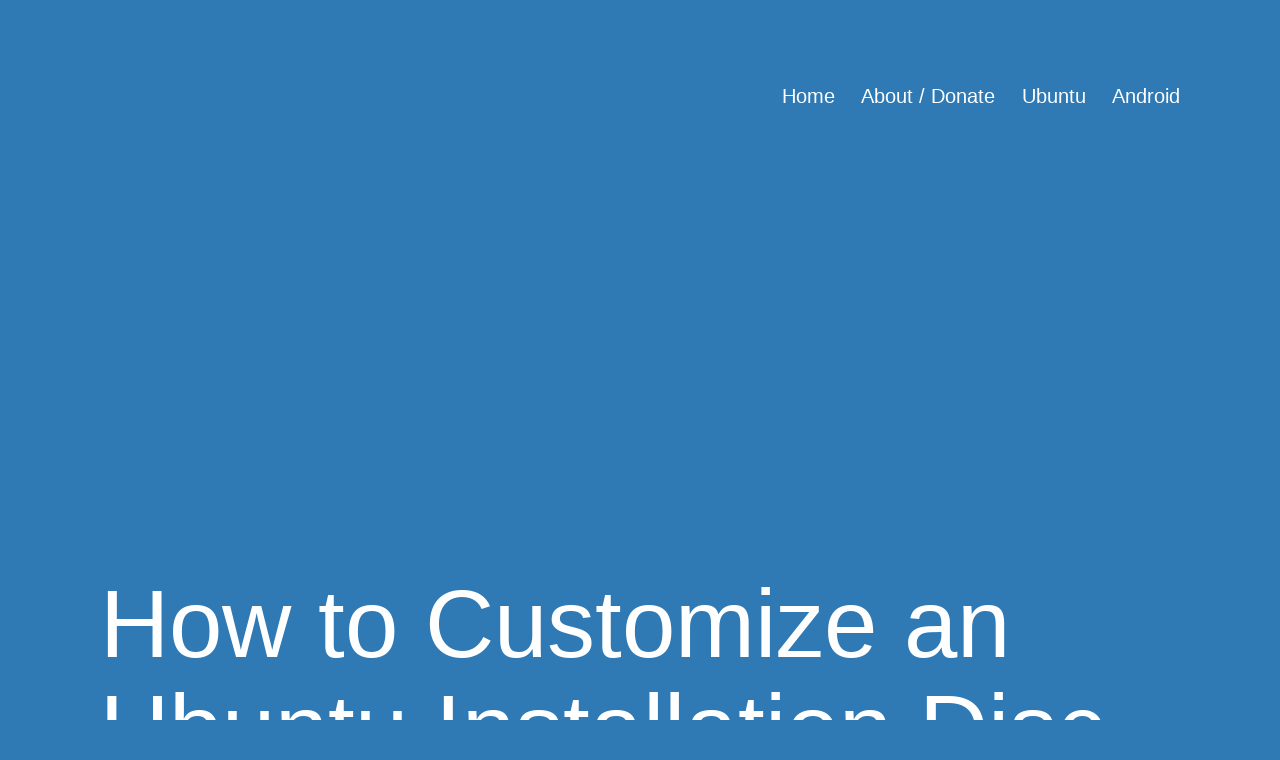

--- FILE ---
content_type: text/html; charset=UTF-8
request_url: https://nathanpfry.com/how-to-customize-an-ubuntu-installation-disc/?replytocom=28832
body_size: 38870
content:
<!doctype html>
<html lang="en-US" >
<head>
	<meta charset="UTF-8" />
	<meta name="viewport" content="width=device-width, initial-scale=1.0" />
	<title>How to Customize an Ubuntu Installation Disc &#8211; The Right Way &#8211; nathanpfry.com</title>
<meta name='robots' content='max-image-preview:large, noindex, follow' />
	<style>img:is([sizes="auto" i], [sizes^="auto," i]) { contain-intrinsic-size: 3000px 1500px }</style>
	<meta name="dlm-version" content="5.1.6"><link rel='dns-prefetch' href='//www.googletagmanager.com' />
<link rel='dns-prefetch' href='//pagead2.googlesyndication.com' />
<link rel="alternate" type="application/rss+xml" title="nathanpfry.com &raquo; Feed" href="https://nathanpfry.com/feed/" />
<link rel="alternate" type="application/rss+xml" title="nathanpfry.com &raquo; Comments Feed" href="https://nathanpfry.com/comments/feed/" />
<link rel="alternate" type="application/rss+xml" title="nathanpfry.com &raquo; How to Customize an Ubuntu Installation Disc &#8211; The Right Way Comments Feed" href="https://nathanpfry.com/how-to-customize-an-ubuntu-installation-disc/feed/" />
<script>
window._wpemojiSettings = {"baseUrl":"https:\/\/s.w.org\/images\/core\/emoji\/16.0.1\/72x72\/","ext":".png","svgUrl":"https:\/\/s.w.org\/images\/core\/emoji\/16.0.1\/svg\/","svgExt":".svg","source":{"concatemoji":"https:\/\/nathanpfry.com\/wp-includes\/js\/wp-emoji-release.min.js?ver=ed31998a5383b626bc7adf15abdc2a84"}};
/*! This file is auto-generated */
!function(s,n){var o,i,e;function c(e){try{var t={supportTests:e,timestamp:(new Date).valueOf()};sessionStorage.setItem(o,JSON.stringify(t))}catch(e){}}function p(e,t,n){e.clearRect(0,0,e.canvas.width,e.canvas.height),e.fillText(t,0,0);var t=new Uint32Array(e.getImageData(0,0,e.canvas.width,e.canvas.height).data),a=(e.clearRect(0,0,e.canvas.width,e.canvas.height),e.fillText(n,0,0),new Uint32Array(e.getImageData(0,0,e.canvas.width,e.canvas.height).data));return t.every(function(e,t){return e===a[t]})}function u(e,t){e.clearRect(0,0,e.canvas.width,e.canvas.height),e.fillText(t,0,0);for(var n=e.getImageData(16,16,1,1),a=0;a<n.data.length;a++)if(0!==n.data[a])return!1;return!0}function f(e,t,n,a){switch(t){case"flag":return n(e,"\ud83c\udff3\ufe0f\u200d\u26a7\ufe0f","\ud83c\udff3\ufe0f\u200b\u26a7\ufe0f")?!1:!n(e,"\ud83c\udde8\ud83c\uddf6","\ud83c\udde8\u200b\ud83c\uddf6")&&!n(e,"\ud83c\udff4\udb40\udc67\udb40\udc62\udb40\udc65\udb40\udc6e\udb40\udc67\udb40\udc7f","\ud83c\udff4\u200b\udb40\udc67\u200b\udb40\udc62\u200b\udb40\udc65\u200b\udb40\udc6e\u200b\udb40\udc67\u200b\udb40\udc7f");case"emoji":return!a(e,"\ud83e\udedf")}return!1}function g(e,t,n,a){var r="undefined"!=typeof WorkerGlobalScope&&self instanceof WorkerGlobalScope?new OffscreenCanvas(300,150):s.createElement("canvas"),o=r.getContext("2d",{willReadFrequently:!0}),i=(o.textBaseline="top",o.font="600 32px Arial",{});return e.forEach(function(e){i[e]=t(o,e,n,a)}),i}function t(e){var t=s.createElement("script");t.src=e,t.defer=!0,s.head.appendChild(t)}"undefined"!=typeof Promise&&(o="wpEmojiSettingsSupports",i=["flag","emoji"],n.supports={everything:!0,everythingExceptFlag:!0},e=new Promise(function(e){s.addEventListener("DOMContentLoaded",e,{once:!0})}),new Promise(function(t){var n=function(){try{var e=JSON.parse(sessionStorage.getItem(o));if("object"==typeof e&&"number"==typeof e.timestamp&&(new Date).valueOf()<e.timestamp+604800&&"object"==typeof e.supportTests)return e.supportTests}catch(e){}return null}();if(!n){if("undefined"!=typeof Worker&&"undefined"!=typeof OffscreenCanvas&&"undefined"!=typeof URL&&URL.createObjectURL&&"undefined"!=typeof Blob)try{var e="postMessage("+g.toString()+"("+[JSON.stringify(i),f.toString(),p.toString(),u.toString()].join(",")+"));",a=new Blob([e],{type:"text/javascript"}),r=new Worker(URL.createObjectURL(a),{name:"wpTestEmojiSupports"});return void(r.onmessage=function(e){c(n=e.data),r.terminate(),t(n)})}catch(e){}c(n=g(i,f,p,u))}t(n)}).then(function(e){for(var t in e)n.supports[t]=e[t],n.supports.everything=n.supports.everything&&n.supports[t],"flag"!==t&&(n.supports.everythingExceptFlag=n.supports.everythingExceptFlag&&n.supports[t]);n.supports.everythingExceptFlag=n.supports.everythingExceptFlag&&!n.supports.flag,n.DOMReady=!1,n.readyCallback=function(){n.DOMReady=!0}}).then(function(){return e}).then(function(){var e;n.supports.everything||(n.readyCallback(),(e=n.source||{}).concatemoji?t(e.concatemoji):e.wpemoji&&e.twemoji&&(t(e.twemoji),t(e.wpemoji)))}))}((window,document),window._wpemojiSettings);
</script>
<style id='wp-emoji-styles-inline-css'>

	img.wp-smiley, img.emoji {
		display: inline !important;
		border: none !important;
		box-shadow: none !important;
		height: 1em !important;
		width: 1em !important;
		margin: 0 0.07em !important;
		vertical-align: -0.1em !important;
		background: none !important;
		padding: 0 !important;
	}
</style>
<link rel='stylesheet' id='wp-block-library-css' href='https://nathanpfry.com/wp-includes/css/dist/block-library/style.min.css?ver=ed31998a5383b626bc7adf15abdc2a84' media='all' />
<style id='wp-block-library-theme-inline-css'>
.wp-block-audio :where(figcaption){color:#555;font-size:13px;text-align:center}.is-dark-theme .wp-block-audio :where(figcaption){color:#ffffffa6}.wp-block-audio{margin:0 0 1em}.wp-block-code{border:1px solid #ccc;border-radius:4px;font-family:Menlo,Consolas,monaco,monospace;padding:.8em 1em}.wp-block-embed :where(figcaption){color:#555;font-size:13px;text-align:center}.is-dark-theme .wp-block-embed :where(figcaption){color:#ffffffa6}.wp-block-embed{margin:0 0 1em}.blocks-gallery-caption{color:#555;font-size:13px;text-align:center}.is-dark-theme .blocks-gallery-caption{color:#ffffffa6}:root :where(.wp-block-image figcaption){color:#555;font-size:13px;text-align:center}.is-dark-theme :root :where(.wp-block-image figcaption){color:#ffffffa6}.wp-block-image{margin:0 0 1em}.wp-block-pullquote{border-bottom:4px solid;border-top:4px solid;color:currentColor;margin-bottom:1.75em}.wp-block-pullquote cite,.wp-block-pullquote footer,.wp-block-pullquote__citation{color:currentColor;font-size:.8125em;font-style:normal;text-transform:uppercase}.wp-block-quote{border-left:.25em solid;margin:0 0 1.75em;padding-left:1em}.wp-block-quote cite,.wp-block-quote footer{color:currentColor;font-size:.8125em;font-style:normal;position:relative}.wp-block-quote:where(.has-text-align-right){border-left:none;border-right:.25em solid;padding-left:0;padding-right:1em}.wp-block-quote:where(.has-text-align-center){border:none;padding-left:0}.wp-block-quote.is-large,.wp-block-quote.is-style-large,.wp-block-quote:where(.is-style-plain){border:none}.wp-block-search .wp-block-search__label{font-weight:700}.wp-block-search__button{border:1px solid #ccc;padding:.375em .625em}:where(.wp-block-group.has-background){padding:1.25em 2.375em}.wp-block-separator.has-css-opacity{opacity:.4}.wp-block-separator{border:none;border-bottom:2px solid;margin-left:auto;margin-right:auto}.wp-block-separator.has-alpha-channel-opacity{opacity:1}.wp-block-separator:not(.is-style-wide):not(.is-style-dots){width:100px}.wp-block-separator.has-background:not(.is-style-dots){border-bottom:none;height:1px}.wp-block-separator.has-background:not(.is-style-wide):not(.is-style-dots){height:2px}.wp-block-table{margin:0 0 1em}.wp-block-table td,.wp-block-table th{word-break:normal}.wp-block-table :where(figcaption){color:#555;font-size:13px;text-align:center}.is-dark-theme .wp-block-table :where(figcaption){color:#ffffffa6}.wp-block-video :where(figcaption){color:#555;font-size:13px;text-align:center}.is-dark-theme .wp-block-video :where(figcaption){color:#ffffffa6}.wp-block-video{margin:0 0 1em}:root :where(.wp-block-template-part.has-background){margin-bottom:0;margin-top:0;padding:1.25em 2.375em}
</style>
<style id='classic-theme-styles-inline-css'>
/*! This file is auto-generated */
.wp-block-button__link{color:#fff;background-color:#32373c;border-radius:9999px;box-shadow:none;text-decoration:none;padding:calc(.667em + 2px) calc(1.333em + 2px);font-size:1.125em}.wp-block-file__button{background:#32373c;color:#fff;text-decoration:none}
</style>
<link rel='stylesheet' id='twenty-twenty-one-custom-color-overrides-css' href='https://nathanpfry.com/wp-content/themes/twentytwentyone/assets/css/custom-color-overrides.css?ver=2.6' media='all' />
<style id='twenty-twenty-one-custom-color-overrides-inline-css'>
:root .editor-styles-wrapper{--global--color-background: #2f7ab5;--global--color-primary: #fff;--global--color-secondary: #fff;--button--color-background: #fff;--button--color-text-hover: #fff;--table--stripes-border-color: rgba(240, 240, 240, 0.15);--table--stripes-background-color: rgba(240, 240, 240, 0.15);}
</style>
<style id='global-styles-inline-css'>
:root{--wp--preset--aspect-ratio--square: 1;--wp--preset--aspect-ratio--4-3: 4/3;--wp--preset--aspect-ratio--3-4: 3/4;--wp--preset--aspect-ratio--3-2: 3/2;--wp--preset--aspect-ratio--2-3: 2/3;--wp--preset--aspect-ratio--16-9: 16/9;--wp--preset--aspect-ratio--9-16: 9/16;--wp--preset--color--black: #000000;--wp--preset--color--cyan-bluish-gray: #abb8c3;--wp--preset--color--white: #FFFFFF;--wp--preset--color--pale-pink: #f78da7;--wp--preset--color--vivid-red: #cf2e2e;--wp--preset--color--luminous-vivid-orange: #ff6900;--wp--preset--color--luminous-vivid-amber: #fcb900;--wp--preset--color--light-green-cyan: #7bdcb5;--wp--preset--color--vivid-green-cyan: #00d084;--wp--preset--color--pale-cyan-blue: #8ed1fc;--wp--preset--color--vivid-cyan-blue: #0693e3;--wp--preset--color--vivid-purple: #9b51e0;--wp--preset--color--dark-gray: #28303D;--wp--preset--color--gray: #39414D;--wp--preset--color--green: #D1E4DD;--wp--preset--color--blue: #D1DFE4;--wp--preset--color--purple: #D1D1E4;--wp--preset--color--red: #E4D1D1;--wp--preset--color--orange: #E4DAD1;--wp--preset--color--yellow: #EEEADD;--wp--preset--gradient--vivid-cyan-blue-to-vivid-purple: linear-gradient(135deg,rgba(6,147,227,1) 0%,rgb(155,81,224) 100%);--wp--preset--gradient--light-green-cyan-to-vivid-green-cyan: linear-gradient(135deg,rgb(122,220,180) 0%,rgb(0,208,130) 100%);--wp--preset--gradient--luminous-vivid-amber-to-luminous-vivid-orange: linear-gradient(135deg,rgba(252,185,0,1) 0%,rgba(255,105,0,1) 100%);--wp--preset--gradient--luminous-vivid-orange-to-vivid-red: linear-gradient(135deg,rgba(255,105,0,1) 0%,rgb(207,46,46) 100%);--wp--preset--gradient--very-light-gray-to-cyan-bluish-gray: linear-gradient(135deg,rgb(238,238,238) 0%,rgb(169,184,195) 100%);--wp--preset--gradient--cool-to-warm-spectrum: linear-gradient(135deg,rgb(74,234,220) 0%,rgb(151,120,209) 20%,rgb(207,42,186) 40%,rgb(238,44,130) 60%,rgb(251,105,98) 80%,rgb(254,248,76) 100%);--wp--preset--gradient--blush-light-purple: linear-gradient(135deg,rgb(255,206,236) 0%,rgb(152,150,240) 100%);--wp--preset--gradient--blush-bordeaux: linear-gradient(135deg,rgb(254,205,165) 0%,rgb(254,45,45) 50%,rgb(107,0,62) 100%);--wp--preset--gradient--luminous-dusk: linear-gradient(135deg,rgb(255,203,112) 0%,rgb(199,81,192) 50%,rgb(65,88,208) 100%);--wp--preset--gradient--pale-ocean: linear-gradient(135deg,rgb(255,245,203) 0%,rgb(182,227,212) 50%,rgb(51,167,181) 100%);--wp--preset--gradient--electric-grass: linear-gradient(135deg,rgb(202,248,128) 0%,rgb(113,206,126) 100%);--wp--preset--gradient--midnight: linear-gradient(135deg,rgb(2,3,129) 0%,rgb(40,116,252) 100%);--wp--preset--gradient--purple-to-yellow: linear-gradient(160deg, #D1D1E4 0%, #EEEADD 100%);--wp--preset--gradient--yellow-to-purple: linear-gradient(160deg, #EEEADD 0%, #D1D1E4 100%);--wp--preset--gradient--green-to-yellow: linear-gradient(160deg, #D1E4DD 0%, #EEEADD 100%);--wp--preset--gradient--yellow-to-green: linear-gradient(160deg, #EEEADD 0%, #D1E4DD 100%);--wp--preset--gradient--red-to-yellow: linear-gradient(160deg, #E4D1D1 0%, #EEEADD 100%);--wp--preset--gradient--yellow-to-red: linear-gradient(160deg, #EEEADD 0%, #E4D1D1 100%);--wp--preset--gradient--purple-to-red: linear-gradient(160deg, #D1D1E4 0%, #E4D1D1 100%);--wp--preset--gradient--red-to-purple: linear-gradient(160deg, #E4D1D1 0%, #D1D1E4 100%);--wp--preset--font-size--small: 18px;--wp--preset--font-size--medium: 20px;--wp--preset--font-size--large: 24px;--wp--preset--font-size--x-large: 42px;--wp--preset--font-size--extra-small: 16px;--wp--preset--font-size--normal: 20px;--wp--preset--font-size--extra-large: 40px;--wp--preset--font-size--huge: 96px;--wp--preset--font-size--gigantic: 144px;--wp--preset--spacing--20: 0.44rem;--wp--preset--spacing--30: 0.67rem;--wp--preset--spacing--40: 1rem;--wp--preset--spacing--50: 1.5rem;--wp--preset--spacing--60: 2.25rem;--wp--preset--spacing--70: 3.38rem;--wp--preset--spacing--80: 5.06rem;--wp--preset--shadow--natural: 6px 6px 9px rgba(0, 0, 0, 0.2);--wp--preset--shadow--deep: 12px 12px 50px rgba(0, 0, 0, 0.4);--wp--preset--shadow--sharp: 6px 6px 0px rgba(0, 0, 0, 0.2);--wp--preset--shadow--outlined: 6px 6px 0px -3px rgba(255, 255, 255, 1), 6px 6px rgba(0, 0, 0, 1);--wp--preset--shadow--crisp: 6px 6px 0px rgba(0, 0, 0, 1);}:where(.is-layout-flex){gap: 0.5em;}:where(.is-layout-grid){gap: 0.5em;}body .is-layout-flex{display: flex;}.is-layout-flex{flex-wrap: wrap;align-items: center;}.is-layout-flex > :is(*, div){margin: 0;}body .is-layout-grid{display: grid;}.is-layout-grid > :is(*, div){margin: 0;}:where(.wp-block-columns.is-layout-flex){gap: 2em;}:where(.wp-block-columns.is-layout-grid){gap: 2em;}:where(.wp-block-post-template.is-layout-flex){gap: 1.25em;}:where(.wp-block-post-template.is-layout-grid){gap: 1.25em;}.has-black-color{color: var(--wp--preset--color--black) !important;}.has-cyan-bluish-gray-color{color: var(--wp--preset--color--cyan-bluish-gray) !important;}.has-white-color{color: var(--wp--preset--color--white) !important;}.has-pale-pink-color{color: var(--wp--preset--color--pale-pink) !important;}.has-vivid-red-color{color: var(--wp--preset--color--vivid-red) !important;}.has-luminous-vivid-orange-color{color: var(--wp--preset--color--luminous-vivid-orange) !important;}.has-luminous-vivid-amber-color{color: var(--wp--preset--color--luminous-vivid-amber) !important;}.has-light-green-cyan-color{color: var(--wp--preset--color--light-green-cyan) !important;}.has-vivid-green-cyan-color{color: var(--wp--preset--color--vivid-green-cyan) !important;}.has-pale-cyan-blue-color{color: var(--wp--preset--color--pale-cyan-blue) !important;}.has-vivid-cyan-blue-color{color: var(--wp--preset--color--vivid-cyan-blue) !important;}.has-vivid-purple-color{color: var(--wp--preset--color--vivid-purple) !important;}.has-black-background-color{background-color: var(--wp--preset--color--black) !important;}.has-cyan-bluish-gray-background-color{background-color: var(--wp--preset--color--cyan-bluish-gray) !important;}.has-white-background-color{background-color: var(--wp--preset--color--white) !important;}.has-pale-pink-background-color{background-color: var(--wp--preset--color--pale-pink) !important;}.has-vivid-red-background-color{background-color: var(--wp--preset--color--vivid-red) !important;}.has-luminous-vivid-orange-background-color{background-color: var(--wp--preset--color--luminous-vivid-orange) !important;}.has-luminous-vivid-amber-background-color{background-color: var(--wp--preset--color--luminous-vivid-amber) !important;}.has-light-green-cyan-background-color{background-color: var(--wp--preset--color--light-green-cyan) !important;}.has-vivid-green-cyan-background-color{background-color: var(--wp--preset--color--vivid-green-cyan) !important;}.has-pale-cyan-blue-background-color{background-color: var(--wp--preset--color--pale-cyan-blue) !important;}.has-vivid-cyan-blue-background-color{background-color: var(--wp--preset--color--vivid-cyan-blue) !important;}.has-vivid-purple-background-color{background-color: var(--wp--preset--color--vivid-purple) !important;}.has-black-border-color{border-color: var(--wp--preset--color--black) !important;}.has-cyan-bluish-gray-border-color{border-color: var(--wp--preset--color--cyan-bluish-gray) !important;}.has-white-border-color{border-color: var(--wp--preset--color--white) !important;}.has-pale-pink-border-color{border-color: var(--wp--preset--color--pale-pink) !important;}.has-vivid-red-border-color{border-color: var(--wp--preset--color--vivid-red) !important;}.has-luminous-vivid-orange-border-color{border-color: var(--wp--preset--color--luminous-vivid-orange) !important;}.has-luminous-vivid-amber-border-color{border-color: var(--wp--preset--color--luminous-vivid-amber) !important;}.has-light-green-cyan-border-color{border-color: var(--wp--preset--color--light-green-cyan) !important;}.has-vivid-green-cyan-border-color{border-color: var(--wp--preset--color--vivid-green-cyan) !important;}.has-pale-cyan-blue-border-color{border-color: var(--wp--preset--color--pale-cyan-blue) !important;}.has-vivid-cyan-blue-border-color{border-color: var(--wp--preset--color--vivid-cyan-blue) !important;}.has-vivid-purple-border-color{border-color: var(--wp--preset--color--vivid-purple) !important;}.has-vivid-cyan-blue-to-vivid-purple-gradient-background{background: var(--wp--preset--gradient--vivid-cyan-blue-to-vivid-purple) !important;}.has-light-green-cyan-to-vivid-green-cyan-gradient-background{background: var(--wp--preset--gradient--light-green-cyan-to-vivid-green-cyan) !important;}.has-luminous-vivid-amber-to-luminous-vivid-orange-gradient-background{background: var(--wp--preset--gradient--luminous-vivid-amber-to-luminous-vivid-orange) !important;}.has-luminous-vivid-orange-to-vivid-red-gradient-background{background: var(--wp--preset--gradient--luminous-vivid-orange-to-vivid-red) !important;}.has-very-light-gray-to-cyan-bluish-gray-gradient-background{background: var(--wp--preset--gradient--very-light-gray-to-cyan-bluish-gray) !important;}.has-cool-to-warm-spectrum-gradient-background{background: var(--wp--preset--gradient--cool-to-warm-spectrum) !important;}.has-blush-light-purple-gradient-background{background: var(--wp--preset--gradient--blush-light-purple) !important;}.has-blush-bordeaux-gradient-background{background: var(--wp--preset--gradient--blush-bordeaux) !important;}.has-luminous-dusk-gradient-background{background: var(--wp--preset--gradient--luminous-dusk) !important;}.has-pale-ocean-gradient-background{background: var(--wp--preset--gradient--pale-ocean) !important;}.has-electric-grass-gradient-background{background: var(--wp--preset--gradient--electric-grass) !important;}.has-midnight-gradient-background{background: var(--wp--preset--gradient--midnight) !important;}.has-small-font-size{font-size: var(--wp--preset--font-size--small) !important;}.has-medium-font-size{font-size: var(--wp--preset--font-size--medium) !important;}.has-large-font-size{font-size: var(--wp--preset--font-size--large) !important;}.has-x-large-font-size{font-size: var(--wp--preset--font-size--x-large) !important;}
:where(.wp-block-post-template.is-layout-flex){gap: 1.25em;}:where(.wp-block-post-template.is-layout-grid){gap: 1.25em;}
:where(.wp-block-columns.is-layout-flex){gap: 2em;}:where(.wp-block-columns.is-layout-grid){gap: 2em;}
:root :where(.wp-block-pullquote){font-size: 1.5em;line-height: 1.6;}
</style>
<link rel='stylesheet' id='contact-form-7-css' href='https://nathanpfry.com/wp-content/plugins/contact-form-7/includes/css/styles.css?ver=6.1.3' media='all' />
<link rel='stylesheet' id='twenty-twenty-one-style-css' href='https://nathanpfry.com/wp-content/themes/twentytwentyone/style.css?ver=2.6' media='all' />
<style id='twenty-twenty-one-style-inline-css'>
:root{--global--color-background: #2f7ab5;--global--color-primary: #fff;--global--color-secondary: #fff;--button--color-background: #fff;--button--color-text-hover: #fff;--table--stripes-border-color: rgba(240, 240, 240, 0.15);--table--stripes-background-color: rgba(240, 240, 240, 0.15);}
</style>
<link rel='stylesheet' id='twenty-twenty-one-print-style-css' href='https://nathanpfry.com/wp-content/themes/twentytwentyone/assets/css/print.css?ver=2.6' media='print' />
<script src="https://nathanpfry.com/wp-includes/js/jquery/jquery.min.js?ver=3.7.1" id="jquery-core-js"></script>
<script src="https://nathanpfry.com/wp-includes/js/jquery/jquery-migrate.min.js?ver=3.4.1" id="jquery-migrate-js"></script>
<script id="twenty-twenty-one-ie11-polyfills-js-after">
( Element.prototype.matches && Element.prototype.closest && window.NodeList && NodeList.prototype.forEach ) || document.write( '<script src="https://nathanpfry.com/wp-content/themes/twentytwentyone/assets/js/polyfills.js?ver=2.6"></scr' + 'ipt>' );
</script>
<script src="https://nathanpfry.com/wp-content/themes/twentytwentyone/assets/js/primary-navigation.js?ver=2.6" id="twenty-twenty-one-primary-navigation-script-js" defer data-wp-strategy="defer"></script>

<!-- Google tag (gtag.js) snippet added by Site Kit -->
<!-- Google Analytics snippet added by Site Kit -->
<script src="https://www.googletagmanager.com/gtag/js?id=G-60LZ0N10XQ" id="google_gtagjs-js" async></script>
<script id="google_gtagjs-js-after">
window.dataLayer = window.dataLayer || [];function gtag(){dataLayer.push(arguments);}
gtag("set","linker",{"domains":["nathanpfry.com"]});
gtag("js", new Date());
gtag("set", "developer_id.dZTNiMT", true);
gtag("config", "G-60LZ0N10XQ");
</script>
<link rel="https://api.w.org/" href="https://nathanpfry.com/wp-json/" /><link rel="alternate" title="JSON" type="application/json" href="https://nathanpfry.com/wp-json/wp/v2/posts/2085" /><link rel="EditURI" type="application/rsd+xml" title="RSD" href="https://nathanpfry.com/xmlrpc.php?rsd" />

<link rel="canonical" href="https://nathanpfry.com/how-to-customize-an-ubuntu-installation-disc/" />
<link rel='shortlink' href='https://nathanpfry.com/?p=2085' />
<link rel="alternate" title="oEmbed (JSON)" type="application/json+oembed" href="https://nathanpfry.com/wp-json/oembed/1.0/embed?url=https%3A%2F%2Fnathanpfry.com%2Fhow-to-customize-an-ubuntu-installation-disc%2F" />
<link rel="alternate" title="oEmbed (XML)" type="text/xml+oembed" href="https://nathanpfry.com/wp-json/oembed/1.0/embed?url=https%3A%2F%2Fnathanpfry.com%2Fhow-to-customize-an-ubuntu-installation-disc%2F&#038;format=xml" />
<meta name="generator" content="Site Kit by Google 1.170.0" /><!-- Google Tag Manager -->
<script>(function(w,d,s,l,i){w[l]=w[l]||[];w[l].push({'gtm.start':
new Date().getTime(),event:'gtm.js'});var f=d.getElementsByTagName(s)[0],
j=d.createElement(s),dl=l!='dataLayer'?'&l='+l:'';j.async=true;j.src=
'https://www.googletagmanager.com/gtm.js?id='+i+dl;f.parentNode.insertBefore(j,f);
})(window,document,'script','dataLayer','GTM-WR976QX');</script>
<!-- End Google Tag Manager -->

<script data-ad-client="ca-pub-8833009018877313" async src="https://pagead2.googlesyndication.com/pagead/js/adsbygoogle.js"></script><link rel="pingback" href="https://nathanpfry.com/xmlrpc.php">
<!-- Google AdSense meta tags added by Site Kit -->
<meta name="google-adsense-platform-account" content="ca-host-pub-2644536267352236">
<meta name="google-adsense-platform-domain" content="sitekit.withgoogle.com">
<!-- End Google AdSense meta tags added by Site Kit -->
<style>.recentcomments a{display:inline !important;padding:0 !important;margin:0 !important;}</style><style id="custom-background-css">
body.custom-background { background-color: #2f7ab5; }
</style>
	
<!-- Google Tag Manager snippet added by Site Kit -->
<script>
			( function( w, d, s, l, i ) {
				w[l] = w[l] || [];
				w[l].push( {'gtm.start': new Date().getTime(), event: 'gtm.js'} );
				var f = d.getElementsByTagName( s )[0],
					j = d.createElement( s ), dl = l != 'dataLayer' ? '&l=' + l : '';
				j.async = true;
				j.src = 'https://www.googletagmanager.com/gtm.js?id=' + i + dl;
				f.parentNode.insertBefore( j, f );
			} )( window, document, 'script', 'dataLayer', 'GTM-WR976QX' );
			
</script>

<!-- End Google Tag Manager snippet added by Site Kit -->

<!-- Google AdSense snippet added by Site Kit -->
<script async src="https://pagead2.googlesyndication.com/pagead/js/adsbygoogle.js?client=ca-pub-8833009018877313&amp;host=ca-host-pub-2644536267352236" crossorigin="anonymous"></script>

<!-- End Google AdSense snippet added by Site Kit -->
</head>

<body class="wp-singular post-template-default single single-post postid-2085 single-format-standard custom-background wp-embed-responsive wp-theme-twentytwentyone is-dark-theme no-js singular has-main-navigation">
		<!-- Google Tag Manager (noscript) snippet added by Site Kit -->
		<noscript>
			<iframe src="https://www.googletagmanager.com/ns.html?id=GTM-WR976QX" height="0" width="0" style="display:none;visibility:hidden"></iframe>
		</noscript>
		<!-- End Google Tag Manager (noscript) snippet added by Site Kit -->
		<!-- Google Tag Manager (noscript) -->
<noscript><iframe src="https://www.googletagmanager.com/ns.html?id=GTM-WR976QX"
height="0" width="0" style="display:none;visibility:hidden"></iframe></noscript>
<!-- End Google Tag Manager (noscript) -->
<script data-ad-client="ca-pub-8833009018877313" async src="https://pagead2.googlesyndication.com/pagead/js/adsbygoogle.js"></script><div id="page" class="site">
	<a class="skip-link screen-reader-text" href="#content">
		Skip to content	</a>

	
<header id="masthead" class="site-header has-menu">

	

<div class="site-branding">

	
						<p class="screen-reader-text"><a href="https://nathanpfry.com/" rel="home">nathanpfry.com</a></p>
			
	</div><!-- .site-branding -->
	
	<nav id="site-navigation" class="primary-navigation" aria-label="Primary menu">
		<div class="menu-button-container">
			<button id="primary-mobile-menu" class="button" aria-controls="primary-menu-list" aria-expanded="false">
				<span class="dropdown-icon open">Menu					<svg class="svg-icon" width="24" height="24" aria-hidden="true" role="img" focusable="false" viewBox="0 0 24 24" fill="none" xmlns="http://www.w3.org/2000/svg"><path fill-rule="evenodd" clip-rule="evenodd" d="M4.5 6H19.5V7.5H4.5V6ZM4.5 12H19.5V13.5H4.5V12ZM19.5 18H4.5V19.5H19.5V18Z" fill="currentColor"/></svg>				</span>
				<span class="dropdown-icon close">Close					<svg class="svg-icon" width="24" height="24" aria-hidden="true" role="img" focusable="false" viewBox="0 0 24 24" fill="none" xmlns="http://www.w3.org/2000/svg"><path fill-rule="evenodd" clip-rule="evenodd" d="M12 10.9394L5.53033 4.46973L4.46967 5.53039L10.9393 12.0001L4.46967 18.4697L5.53033 19.5304L12 13.0607L18.4697 19.5304L19.5303 18.4697L13.0607 12.0001L19.5303 5.53039L18.4697 4.46973L12 10.9394Z" fill="currentColor"/></svg>				</span>
			</button><!-- #primary-mobile-menu -->
		</div><!-- .menu-button-container -->
		<div class="primary-menu-container"><ul id="primary-menu-list" class="menu-wrapper"><li id="menu-item-2757" class="menu-item menu-item-type-custom menu-item-object-custom menu-item-home menu-item-2757"><a href="https://nathanpfry.com">Home</a></li>
<li id="menu-item-2132" class="menu-item menu-item-type-post_type menu-item-object-page menu-item-2132"><a href="https://nathanpfry.com/about/">About / Donate</a></li>
<li id="menu-item-2758" class="menu-item menu-item-type-taxonomy menu-item-object-category current-post-ancestor current-menu-parent current-post-parent menu-item-2758"><a href="https://nathanpfry.com/category/ubuntu/">Ubuntu</a></li>
<li id="menu-item-2759" class="menu-item menu-item-type-taxonomy menu-item-object-category menu-item-2759"><a href="https://nathanpfry.com/category/android/">Android</a></li>
</ul></div>	</nav><!-- #site-navigation -->
	
</header><!-- #masthead -->

	<div id="content" class="site-content">
		<div id="primary" class="content-area">
			<main id="main" class="site-main">

<article id="post-2085" class="post-2085 post type-post status-publish format-standard hentry category-ubuntu tag-14-04 tag-14-10 tag-15-04 tag-15-10 tag-16-04 tag-custom tag-customize tag-disc tag-installation tag-iso entry">

	<header class="entry-header alignwide">
		<h1 class="entry-title">How to Customize an Ubuntu Installation Disc &#8211; The Right Way</h1>			</header><!-- .entry-header -->

	<div class="entry-content">
		<p style="text-align: left;">If you&#8217;re like me, you&#8217;ve wanted to customize an Ubuntu install DVD for a long time &#8211; but all the tools/directions for doing it are out of date and/or broken. Look no further!</p>
<p>I have successfully customized an ISO of Xubuntu 14.04 for <strong><a title="Builduntu Install Disc – Android Development OS" href="/builduntu-install-disc-android-development-os/" target="_blank" rel="noopener">my project Builduntu</a></strong> but this guide should work for just about any flavor of Ubuntu, maybe even other Linux distributions. If you aren&#8217;t sure, give it a try! Mint and Debian are very similar and may work with minimal changes to the commands (ie, replace apt-get with whatever package manager the particular distro uses). It helps if the distro you want to customize is the same as what you are running currently, but is not necessary.</p>
<p><span id="more-2085"></span></p>
<p style="text-align: center;"><em>Note: Awesome contributor Mike made a script (see comments section) to automate this process, <a href="https://pastebin.com/NQUTWC1y"><span style="text-decoration: underline;">check it out here</span></a>!</em></p>
<p>&nbsp;</p>
<p>Let&#8217;s get to it.</p>
<p><strong>First download the ISO</strong> you want to start customizing from <a title="Ubuntu Release" href="http://releases.ubuntu.com/" target="_blank" rel="noopener">Ubuntu&#8217;s release server</a>. Remember where you save it, because you&#8217;re going to have to move it in a minute.</p>
<p>From here on out, it&#8217;s bash command line. Don&#8217;t worry, it&#8217;s the easiest way of doing this (for now). <strong>You don&#8217;t need to be a Linux guru</strong>, just <strong>pay close attention</strong> to the directions and it will work fine.</p>
<p>Make sure the <strong>prerequisite software is installed</strong> for unpacking and repacking the image. Open a terminal and run:</p>
<p><code>sudo apt-get install squashfs-tools genisoimage</code></p>
<p><strong>Create a fresh folder</strong> to begin work. For the purposes of this guide, everything will be done from the starting point of the user&#8217;s home directory (indicated in Linux by a tilde &#8220;~&#8221;). <strong>Approximately 10 gigabytes total of free hard drive space</strong> is required for decompressing the ISO filesystem and repackaging it at the end.</p>
<p><code>mkdir ~/custom-img</code></p>
<p>Move the base ISO downloaded in the first step to the working directory. <strong>From here on out, replace &#8220;ubuntu.iso&#8221; with the name of the image downloaded</strong> from the Ubuntu Release server ex. trusty-desktop-amd64.iso</p>
<p><code>cp /path/to/saved/<em>ubuntu.iso</em> ~/custom-img<br />
cd ~/custom-img</code></p>
<p><strong>Next</strong>, extract the contents of disc image.</p>
<p><code>mkdir mnt<br />
sudo mount -o loop <em>ubuntu.iso</em> mnt<br />
mkdir extract<br />
sudo rsync --exclude=/casper/filesystem.squashfs -a mnt/ extract</code></p>
<p>Here&#8217;s where things start to get interesting. <strong>Extract the filesystem</strong> with the following commands:</p>
<p><code>sudo unsquashfs mnt/casper/filesystem.squashfs<br />
sudo mv squashfs-root edit</code></p>
<p><strong>You&#8217;re going to need network access</strong> from within the chroot environment to download and install updated/new packages. Essentially what&#8217;s happening is you are going to &#8220;log in&#8221; to a command line instance of the Ubuntu installation, separate from the host system. Perhaps a confusing concept to wrap your head around at first, but it makes sense when you think about it. Copy resolv.conf from your system into the freshly unpacked fs.</p>
<p><code>sudo cp /etc/resolv.conf edit/etc/</code></p>
<p><strong>Mount</strong> a few important working directories<strong>:</strong></p>
<p><code>sudo mount --bind /dev/ edit/dev<br />
sudo chroot edit<br />
mount -t proc none /proc<br />
mount -t sysfs none /sys<br />
mount -t devpts none /dev/pts</code></p>
<p>Now you are actually logged in to the installation instance as root. <strong>Neat.</strong> Before making changes, a few commands will make sure that everything goes smoothly while modifying packages.</p>
<p><code>export HOME=/root<br />
export LC_ALL=C<br />
dbus-uuidgen &gt; /var/lib/dbus/machine-id<br />
dpkg-divert --local --rename --add /sbin/initctl<br />
ln -s /bin/true /sbin/initctl</code></p>
<p>OK, now you can start playing around. <strong>This guide is only going to cover adding and removing software</strong>, but it&#8217;s possible to customize just about anything. <a title="Live CD Customization" href="https://help.ubuntu.com/community/LiveCDCustomization" target="_blank" rel="noopener">Things like custom backgrounds and settings are already documented elsewhere, but be careful!</a> Many of the directions are outdated and the commands may need slight alterations to work correctly. I had to piece this guide together from a few different sources with a whole lot of dead reckoning.</p>
<p>Start by removing the packages you don&#8217;t want. <strong>Be sure to use the &#8220;purge&#8221; command</strong> so that the system will automatically uninstall <em>and</em> delete the package, which optimizes the space required for the ISO. When you execute purge, <strong>read the list of programs to be removed before you select &#8220;Y&#8221; and make absolutely sure you haven&#8217;t accidentally flagged a core system package via association.</strong> You will recognize this because the list will contain significantly more packages than those you selected.</p>
<p><code>apt-get purge package1 package2 package3</code></p>
<p>I personally remove games, scanning utilities (I don&#8217;t have a scanner) and default text editors like abiword and mousepad (geany is the best). Stay away from core components unless you know what you are doing.</p>
<p>Since I am customizing a 64-bit Ubuntu image, I need <strong>multiarch (i386) support</strong> for some of the programming libraries. The following command is not necessary for everyone, but I recommend it anyway.</p>
<p><code>dpkg --add-architecture i386</code></p>
<p><strong>Update the software repositories</strong> and <strong>upgrade</strong> the remaining packages on the system.</p>
<p><code>apt-get update &amp;&amp; apt-get upgrade</code></p>
<p><strong>Add packages to the system</strong> the usual way:</p>
<p><code>apt-get install package1 package2 package3</code></p>
<p><strong>You are almost there!</strong> Time to clean up:</p>
<p><code>apt-get autoremove &amp;&amp; apt-get autoclean<br />
rm -rf /tmp/* ~/.bash_history<br />
rm /var/lib/dbus/machine-id<br />
rm /sbin/initctl<br />
dpkg-divert --rename --remove /sbin/initctl</code></p>
<p><strong>Unmount the directories</strong> from the beginning of this guide:</p>
<p><code>umount /proc || umount -lf /proc<br />
umount /sys<br />
umount /dev/pts<br />
exit<br />
sudo umount edit/dev</code></p>
<p>You have now &#8220;logged out&#8221; of the installation environment and are &#8220;back&#8221; on the host system. <strong>These final steps will actually produce the ISO.</strong> Other guides stop working at this point, but have no fear! The following commands have been tested and verified.</p>
<p><strong>Generate a new file manifest:</strong></p>
<p><code>sudo chmod +w extract/casper/filesystem.manifest</code></p>
<p><code>sudo chroot edit dpkg-query -W --showformat='${Package} ${Version}\n' | sudo tee extract/casper/filesystem.manifest</code></p>
<p><code>sudo cp extract/casper/filesystem.manifest extract/casper/filesystem.manifest-desktop</code></p>
<p><code>sudo sed -i '/ubiquity/d' extract/casper/filesystem.manifest-desktop</code></p>
<p><code>sudo sed -i '/casper/d' extract/casper/filesystem.manifest-desktop</code></p>
<p><strong>Compress the filesystem:</strong></p>
<p><code>sudo mksquashfs edit extract/casper/filesystem.squashfs -b 1048576</code></p>
<p><strong>Update filesystem size</strong> (needed by the installer):</p>
<p><code>printf $(sudo du -sx --block-size=1 edit | cut -f1) | sudo tee extract/casper/filesystem.size</code></p>
<p><strong>Delete the old md5sum:</strong></p>
<p><code>cd extract<br />
sudo rm md5sum.txt</code></p>
<p><strong>&#8230;and generate a fresh one:&nbsp;</strong>(single command, <strong>copy and paste in one piece</strong>)</p>
<p><code>find -type f -print0 | sudo xargs -0 md5sum | grep -v isolinux/boot.cat | sudo tee md5sum.txt</code></p>
<p>And finally, <strong>create the ISO</strong>. This is a single long command, <strong>be sure to copy and paste it in one piece</strong> and <strong>don&#8217;t forget the period at the end</strong>, it&#8217;s important:</p>
<p><code>sudo genisoimage -D -r -V "$IMAGE_NAME" -cache-inodes -J -l -b isolinux/isolinux.bin -c isolinux/boot.cat -no-emul-boot -boot-load-size 4 -boot-info-table -o ../<em>name-of-your-custom-image.iso</em> .</code></p>
<p>It takes a few minutes, but when that is done you will have a burnable/distributable ISO in your working directory (~/custom-img)</p>
<p>Have fun and good luck! Let me know how customizing works out for you!</p>
<p style="text-align: center;"><strong>If you appreciate my hard work, feel free to buy me a coconut water ( <a href="/about" target="_blank" rel="noopener">donate</a> ). It will be greatly appreciated!</strong></p>
	</div><!-- .entry-content -->

	<footer class="entry-footer default-max-width">
		<div class="posted-by"><span class="posted-on">Published <time class="entry-date published updated" datetime="2014-03-22T08:30:09-07:00">March 22, 2014</time></span><span class="byline">By <a href="https://nathanpfry.com/author/nathan/" rel="author">nathan</a></span></div><div class="post-taxonomies"><span class="cat-links">Categorized as <a href="https://nathanpfry.com/category/ubuntu/" rel="category tag">Ubuntu</a> </span><span class="tags-links">Tagged <a href="https://nathanpfry.com/tag/14-04/" rel="tag">14.04</a>, <a href="https://nathanpfry.com/tag/14-10/" rel="tag">14.10</a>, <a href="https://nathanpfry.com/tag/15-04/" rel="tag">15.04</a>, <a href="https://nathanpfry.com/tag/15-10/" rel="tag">15.10</a>, <a href="https://nathanpfry.com/tag/16-04/" rel="tag">16.04</a>, <a href="https://nathanpfry.com/tag/custom/" rel="tag">custom</a>, <a href="https://nathanpfry.com/tag/customize/" rel="tag">customize</a>, <a href="https://nathanpfry.com/tag/disc/" rel="tag">disc</a>, <a href="https://nathanpfry.com/tag/installation/" rel="tag">installation</a>, <a href="https://nathanpfry.com/tag/iso/" rel="tag">iso</a></span></div>	</footer><!-- .entry-footer -->

				
</article><!-- #post-2085 -->

<div id="comments" class="comments-area default-max-width show-avatars">

			<h2 class="comments-title">
							90 comments					</h2><!-- .comments-title -->

		<ol class="comment-list">
					<li id="comment-65" class="comment even thread-even depth-1 parent">
			<article id="div-comment-65" class="comment-body">
				<footer class="comment-meta">
					<div class="comment-author vcard">
						<img alt='' src='https://secure.gravatar.com/avatar/75408c8d52bc33b8501b72ed93a4f378f94e6ebc6c81423086dc73b524e2f5ef?s=60&#038;d=retro&#038;r=pg' srcset='https://secure.gravatar.com/avatar/75408c8d52bc33b8501b72ed93a4f378f94e6ebc6c81423086dc73b524e2f5ef?s=120&#038;d=retro&#038;r=pg 2x' class='avatar avatar-60 photo' height='60' width='60' decoding='async'/>						<b class="fn">umi</b> <span class="says">says:</span>					</div><!-- .comment-author -->

					<div class="comment-metadata">
						<a href="https://nathanpfry.com/how-to-customize-an-ubuntu-installation-disc/#comment-65"><time datetime="2014-03-27T04:31:08-07:00">March 27, 2014 at 4:31 am</time></a>					</div><!-- .comment-metadata -->

									</footer><!-- .comment-meta -->

				<div class="comment-content">
					<p>Can this step be use on ubuntu server?</p>
				</div><!-- .comment-content -->

				<div class="reply"><a rel="nofollow" class="comment-reply-link" href="https://nathanpfry.com/how-to-customize-an-ubuntu-installation-disc/?replytocom=65#respond" data-commentid="65" data-postid="2085" data-belowelement="div-comment-65" data-respondelement="respond" data-replyto="Reply to umi" aria-label="Reply to umi">Reply</a></div>			</article><!-- .comment-body -->
		<ol class="children">
		<li id="comment-66" class="comment odd alt depth-2 parent">
			<article id="div-comment-66" class="comment-body">
				<footer class="comment-meta">
					<div class="comment-author vcard">
						<img alt='' src='https://secure.gravatar.com/avatar/700922691d4150ff20039295a1ff831ebc783429b45ab66f77a54076452b014e?s=60&#038;d=retro&#038;r=pg' srcset='https://secure.gravatar.com/avatar/700922691d4150ff20039295a1ff831ebc783429b45ab66f77a54076452b014e?s=120&#038;d=retro&#038;r=pg 2x' class='avatar avatar-60 photo' height='60' width='60' decoding='async'/>						<b class="fn">sylentprofet</b> <span class="says">says:</span>					</div><!-- .comment-author -->

					<div class="comment-metadata">
						<a href="https://nathanpfry.com/how-to-customize-an-ubuntu-installation-disc/#comment-66"><time datetime="2014-03-28T03:51:57-07:00">March 28, 2014 at 3:51 am</time></a>					</div><!-- .comment-metadata -->

									</footer><!-- .comment-meta -->

				<div class="comment-content">
					<p>Yes. Just change the name of the ubuntu.iso to match the image you download and it should be fine.</p>
				</div><!-- .comment-content -->

				<div class="reply"><a rel="nofollow" class="comment-reply-link" href="https://nathanpfry.com/how-to-customize-an-ubuntu-installation-disc/?replytocom=66#respond" data-commentid="66" data-postid="2085" data-belowelement="div-comment-66" data-respondelement="respond" data-replyto="Reply to sylentprofet" aria-label="Reply to sylentprofet">Reply</a></div>			</article><!-- .comment-body -->
		<ol class="children">
		<li id="comment-67" class="comment even depth-3 parent">
			<article id="div-comment-67" class="comment-body">
				<footer class="comment-meta">
					<div class="comment-author vcard">
						<img alt='' src='https://secure.gravatar.com/avatar/75408c8d52bc33b8501b72ed93a4f378f94e6ebc6c81423086dc73b524e2f5ef?s=60&#038;d=retro&#038;r=pg' srcset='https://secure.gravatar.com/avatar/75408c8d52bc33b8501b72ed93a4f378f94e6ebc6c81423086dc73b524e2f5ef?s=120&#038;d=retro&#038;r=pg 2x' class='avatar avatar-60 photo' height='60' width='60' decoding='async'/>						<b class="fn">umi</b> <span class="says">says:</span>					</div><!-- .comment-author -->

					<div class="comment-metadata">
						<a href="https://nathanpfry.com/how-to-customize-an-ubuntu-installation-disc/#comment-67"><time datetime="2014-03-28T07:27:46-07:00">March 28, 2014 at 7:27 am</time></a>					</div><!-- .comment-metadata -->

									</footer><!-- .comment-meta -->

				<div class="comment-content">
					<p>but i cannot file the casper/filesystem.squashfs in ubuntu server iso. i only found it on ubuntu desktop. is in any chance i did miss something?</p>
				</div><!-- .comment-content -->

				<div class="reply"><a rel="nofollow" class="comment-reply-link" href="https://nathanpfry.com/how-to-customize-an-ubuntu-installation-disc/?replytocom=67#respond" data-commentid="67" data-postid="2085" data-belowelement="div-comment-67" data-respondelement="respond" data-replyto="Reply to umi" aria-label="Reply to umi">Reply</a></div>			</article><!-- .comment-body -->
		<ol class="children">
		<li id="comment-30033" class="comment odd alt depth-4 parent">
			<article id="div-comment-30033" class="comment-body">
				<footer class="comment-meta">
					<div class="comment-author vcard">
						<img alt='' src='https://secure.gravatar.com/avatar/769a1647c3290e724ab0747d9216b88aaa14afb9afd6b20bf21caa0ba7508837?s=60&#038;d=retro&#038;r=pg' srcset='https://secure.gravatar.com/avatar/769a1647c3290e724ab0747d9216b88aaa14afb9afd6b20bf21caa0ba7508837?s=120&#038;d=retro&#038;r=pg 2x' class='avatar avatar-60 photo' height='60' width='60' loading='lazy' decoding='async'/>						<b class="fn">Alex</b> <span class="says">says:</span>					</div><!-- .comment-author -->

					<div class="comment-metadata">
						<a href="https://nathanpfry.com/how-to-customize-an-ubuntu-installation-disc/#comment-30033"><time datetime="2017-01-25T04:05:14-08:00">January 25, 2017 at 4:05 am</time></a>					</div><!-- .comment-metadata -->

									</footer><!-- .comment-meta -->

				<div class="comment-content">
					<p>Ubuntu server does not have casper, so it&#8217;s a completely different process to customize that (although a lot easier), as there is no compressed filesystem on that iso.</p>
<p>Loads of guides on the net for that, and they all work.</p>
				</div><!-- .comment-content -->

				<div class="reply"><a rel="nofollow" class="comment-reply-link" href="https://nathanpfry.com/how-to-customize-an-ubuntu-installation-disc/?replytocom=30033#respond" data-commentid="30033" data-postid="2085" data-belowelement="div-comment-30033" data-respondelement="respond" data-replyto="Reply to Alex" aria-label="Reply to Alex">Reply</a></div>			</article><!-- .comment-body -->
		<ol class="children">
		<li id="comment-30394" class="comment even depth-5">
			<article id="div-comment-30394" class="comment-body">
				<footer class="comment-meta">
					<div class="comment-author vcard">
						<img alt='' src='https://secure.gravatar.com/avatar/2feb89167563b5cf23822c58edf2d19c9e8f49dae274bf46bdff388a86750e5f?s=60&#038;d=retro&#038;r=pg' srcset='https://secure.gravatar.com/avatar/2feb89167563b5cf23822c58edf2d19c9e8f49dae274bf46bdff388a86750e5f?s=120&#038;d=retro&#038;r=pg 2x' class='avatar avatar-60 photo' height='60' width='60' loading='lazy' decoding='async'/>						<b class="fn"><a href="https://jamrizzi.com" class="url" rel="ugc external nofollow">Jam Risser</a></b> <span class="says">says:</span>					</div><!-- .comment-author -->

					<div class="comment-metadata">
						<a href="https://nathanpfry.com/how-to-customize-an-ubuntu-installation-disc/#comment-30394"><time datetime="2017-05-21T20:51:17-07:00">May 21, 2017 at 8:51 pm</time></a>					</div><!-- .comment-metadata -->

									</footer><!-- .comment-meta -->

				<div class="comment-content">
					<p>If you&#8217;re using the Ubuntu server, just replace all ./casper/ references with ./install/</p>
				</div><!-- .comment-content -->

							</article><!-- .comment-body -->
		</li><!-- #comment-## -->
</ol><!-- .children -->
</li><!-- #comment-## -->
</ol><!-- .children -->
</li><!-- #comment-## -->
</ol><!-- .children -->
</li><!-- #comment-## -->
</ol><!-- .children -->
</li><!-- #comment-## -->
		<li id="comment-68" class="comment odd alt thread-odd thread-alt depth-1 parent">
			<article id="div-comment-68" class="comment-body">
				<footer class="comment-meta">
					<div class="comment-author vcard">
						<img alt='' src='https://secure.gravatar.com/avatar/2b64d08fa8c030924bdb78a8815a4d922d7120f460a403c325823495e1a69dcb?s=60&#038;d=retro&#038;r=pg' srcset='https://secure.gravatar.com/avatar/2b64d08fa8c030924bdb78a8815a4d922d7120f460a403c325823495e1a69dcb?s=120&#038;d=retro&#038;r=pg 2x' class='avatar avatar-60 photo' height='60' width='60' loading='lazy' decoding='async'/>						<b class="fn">Techgs</b> <span class="says">says:</span>					</div><!-- .comment-author -->

					<div class="comment-metadata">
						<a href="https://nathanpfry.com/how-to-customize-an-ubuntu-installation-disc/#comment-68"><time datetime="2014-04-18T14:55:13-07:00">April 18, 2014 at 2:55 pm</time></a>					</div><!-- .comment-metadata -->

									</footer><!-- .comment-meta -->

				<div class="comment-content">
					<p>Lol&#8230;  You deserver to be donated. Excellent  work.  Think of creating shell scrip or may be python script&#8230;  Suggest some packages to be removed ( like thunderbird,sudoku,  )  some packages to be added ( mc, cheese, chromium, jre, jdk )</p>
				</div><!-- .comment-content -->

				<div class="reply"><a rel="nofollow" class="comment-reply-link" href="https://nathanpfry.com/how-to-customize-an-ubuntu-installation-disc/?replytocom=68#respond" data-commentid="68" data-postid="2085" data-belowelement="div-comment-68" data-respondelement="respond" data-replyto="Reply to Techgs" aria-label="Reply to Techgs">Reply</a></div>			</article><!-- .comment-body -->
		<ol class="children">
		<li id="comment-30395" class="comment even depth-2 parent">
			<article id="div-comment-30395" class="comment-body">
				<footer class="comment-meta">
					<div class="comment-author vcard">
						<img alt='' src='https://secure.gravatar.com/avatar/2feb89167563b5cf23822c58edf2d19c9e8f49dae274bf46bdff388a86750e5f?s=60&#038;d=retro&#038;r=pg' srcset='https://secure.gravatar.com/avatar/2feb89167563b5cf23822c58edf2d19c9e8f49dae274bf46bdff388a86750e5f?s=120&#038;d=retro&#038;r=pg 2x' class='avatar avatar-60 photo' height='60' width='60' loading='lazy' decoding='async'/>						<b class="fn"><a href="https://jamrizzi.com" class="url" rel="ugc external nofollow">Jam Risser</a></b> <span class="says">says:</span>					</div><!-- .comment-author -->

					<div class="comment-metadata">
						<a href="https://nathanpfry.com/how-to-customize-an-ubuntu-installation-disc/#comment-30395"><time datetime="2017-05-21T20:52:27-07:00">May 21, 2017 at 8:52 pm</time></a>					</div><!-- .comment-metadata -->

									</footer><!-- .comment-meta -->

				<div class="comment-content">
					<p>No offense, but this article is basically a copy of <a href="https://help.ubuntu.com/community/LiveCDCustomization" rel="nofollow ugc">https://help.ubuntu.com/community/LiveCDCustomization</a>. Thanks for going into detail about each step though. 🙂</p>
				</div><!-- .comment-content -->

				<div class="reply"><a rel="nofollow" class="comment-reply-link" href="https://nathanpfry.com/how-to-customize-an-ubuntu-installation-disc/?replytocom=30395#respond" data-commentid="30395" data-postid="2085" data-belowelement="div-comment-30395" data-respondelement="respond" data-replyto="Reply to Jam Risser" aria-label="Reply to Jam Risser">Reply</a></div>			</article><!-- .comment-body -->
		<ol class="children">
		<li id="comment-30400" class="comment byuser comment-author-nathan bypostauthor odd alt depth-3 parent">
			<article id="div-comment-30400" class="comment-body">
				<footer class="comment-meta">
					<div class="comment-author vcard">
						<img alt='' src='https://secure.gravatar.com/avatar/8df73719bcb52c8a6b9c7d039c473017b1d188af52b5a6e2d5e2673e5512674d?s=60&#038;d=retro&#038;r=pg' srcset='https://secure.gravatar.com/avatar/8df73719bcb52c8a6b9c7d039c473017b1d188af52b5a6e2d5e2673e5512674d?s=120&#038;d=retro&#038;r=pg 2x' class='avatar avatar-60 photo' height='60' width='60' loading='lazy' decoding='async'/>						<b class="fn"><a href="http://www.nathanpfry.com" class="url" rel="ugc external nofollow">nathan</a></b> <span class="says">says:</span>					</div><!-- .comment-author -->

					<div class="comment-metadata">
						<a href="https://nathanpfry.com/how-to-customize-an-ubuntu-installation-disc/#comment-30400"><time datetime="2017-05-23T04:58:01-07:00">May 23, 2017 at 4:58 am</time></a>					</div><!-- .comment-metadata -->

									</footer><!-- .comment-meta -->

				<div class="comment-content">
					<p>It&#8217;s close, but not quite. At least as of the time I originally wrote the article, the directions on the LiveCDCustomization wiki article didn&#8217;t work for me, or many other people based on the Google research I did at the time. I don&#8217;t recall precisely, but I vaguely remember having to re-write some of the snippets using tee instead of the method described in the wiki. Perhaps they&#8217;ve updated it since.</p>
<p>Thanks for the tip with Ubuntu server!</p>
				</div><!-- .comment-content -->

				<div class="reply"><a rel="nofollow" class="comment-reply-link" href="https://nathanpfry.com/how-to-customize-an-ubuntu-installation-disc/?replytocom=30400#respond" data-commentid="30400" data-postid="2085" data-belowelement="div-comment-30400" data-respondelement="respond" data-replyto="Reply to nathan" aria-label="Reply to nathan">Reply</a></div>			</article><!-- .comment-body -->
		<ol class="children">
		<li id="comment-31558" class="comment even depth-4">
			<article id="div-comment-31558" class="comment-body">
				<footer class="comment-meta">
					<div class="comment-author vcard">
						<img alt='' src='https://secure.gravatar.com/avatar/997557821aa48050135732ee8cc299dc013b08c0e718c3471a946c550caed3bb?s=60&#038;d=retro&#038;r=pg' srcset='https://secure.gravatar.com/avatar/997557821aa48050135732ee8cc299dc013b08c0e718c3471a946c550caed3bb?s=120&#038;d=retro&#038;r=pg 2x' class='avatar avatar-60 photo' height='60' width='60' loading='lazy' decoding='async'/>						<b class="fn">Bridget</b> <span class="says">says:</span>					</div><!-- .comment-author -->

					<div class="comment-metadata">
						<a href="https://nathanpfry.com/how-to-customize-an-ubuntu-installation-disc/#comment-31558"><time datetime="2018-06-19T15:41:00-07:00">June 19, 2018 at 3:41 pm</time></a>					</div><!-- .comment-metadata -->

									</footer><!-- .comment-meta -->

				<div class="comment-content">
					<p>There is something missing or incorrect in the last step when we create the ISO with genisoimage because the custom ISO doesn&#8217;t boot in UEFI (not sure about BIOS), whereas the original Ubuntu ISO does boot in UEFI mode.</p>
				</div><!-- .comment-content -->

				<div class="reply"><a rel="nofollow" class="comment-reply-link" href="https://nathanpfry.com/how-to-customize-an-ubuntu-installation-disc/?replytocom=31558#respond" data-commentid="31558" data-postid="2085" data-belowelement="div-comment-31558" data-respondelement="respond" data-replyto="Reply to Bridget" aria-label="Reply to Bridget">Reply</a></div>			</article><!-- .comment-body -->
		</li><!-- #comment-## -->
</ol><!-- .children -->
</li><!-- #comment-## -->
</ol><!-- .children -->
</li><!-- #comment-## -->
</ol><!-- .children -->
</li><!-- #comment-## -->
		<li id="comment-69" class="comment odd alt thread-even depth-1 parent">
			<article id="div-comment-69" class="comment-body">
				<footer class="comment-meta">
					<div class="comment-author vcard">
						<img alt='' src='https://secure.gravatar.com/avatar/f3201ecd14b38d37dc9f27e8b9c045d08be4ff3e5b3d48a4fbccaea70b824b67?s=60&#038;d=retro&#038;r=pg' srcset='https://secure.gravatar.com/avatar/f3201ecd14b38d37dc9f27e8b9c045d08be4ff3e5b3d48a4fbccaea70b824b67?s=120&#038;d=retro&#038;r=pg 2x' class='avatar avatar-60 photo' height='60' width='60' loading='lazy' decoding='async'/>						<b class="fn">necat</b> <span class="says">says:</span>					</div><!-- .comment-author -->

					<div class="comment-metadata">
						<a href="https://nathanpfry.com/how-to-customize-an-ubuntu-installation-disc/#comment-69"><time datetime="2014-04-21T19:16:44-07:00">April 21, 2014 at 7:16 pm</time></a>					</div><!-- .comment-metadata -->

									</footer><!-- .comment-meta -->

				<div class="comment-content">
					<p>Please mak e ascript for it :/ any other projects: remastersys, uck has been discontinued. 🙁</p>
				</div><!-- .comment-content -->

				<div class="reply"><a rel="nofollow" class="comment-reply-link" href="https://nathanpfry.com/how-to-customize-an-ubuntu-installation-disc/?replytocom=69#respond" data-commentid="69" data-postid="2085" data-belowelement="div-comment-69" data-respondelement="respond" data-replyto="Reply to necat" aria-label="Reply to necat">Reply</a></div>			</article><!-- .comment-body -->
		<ol class="children">
		<li id="comment-76" class="comment even depth-2">
			<article id="div-comment-76" class="comment-body">
				<footer class="comment-meta">
					<div class="comment-author vcard">
						<img alt='' src='https://secure.gravatar.com/avatar/700922691d4150ff20039295a1ff831ebc783429b45ab66f77a54076452b014e?s=60&#038;d=retro&#038;r=pg' srcset='https://secure.gravatar.com/avatar/700922691d4150ff20039295a1ff831ebc783429b45ab66f77a54076452b014e?s=120&#038;d=retro&#038;r=pg 2x' class='avatar avatar-60 photo' height='60' width='60' loading='lazy' decoding='async'/>						<b class="fn">sylentprofet</b> <span class="says">says:</span>					</div><!-- .comment-author -->

					<div class="comment-metadata">
						<a href="https://nathanpfry.com/how-to-customize-an-ubuntu-installation-disc/#comment-76"><time datetime="2014-06-07T03:40:48-07:00">June 7, 2014 at 3:40 am</time></a>					</div><!-- .comment-metadata -->

									</footer><!-- .comment-meta -->

				<div class="comment-content">
					<p>Testing v0.1 now. Stay posted!</p>
				</div><!-- .comment-content -->

				<div class="reply"><a rel="nofollow" class="comment-reply-link" href="https://nathanpfry.com/how-to-customize-an-ubuntu-installation-disc/?replytocom=76#respond" data-commentid="76" data-postid="2085" data-belowelement="div-comment-76" data-respondelement="respond" data-replyto="Reply to sylentprofet" aria-label="Reply to sylentprofet">Reply</a></div>			</article><!-- .comment-body -->
		</li><!-- #comment-## -->
</ol><!-- .children -->
</li><!-- #comment-## -->
		<li id="comment-70" class="comment odd alt thread-odd thread-alt depth-1 parent">
			<article id="div-comment-70" class="comment-body">
				<footer class="comment-meta">
					<div class="comment-author vcard">
						<img alt='' src='https://secure.gravatar.com/avatar/7acaa429d36d8c87ab0e758c868720643f3aacc5c464de1d69b1c797bfd86791?s=60&#038;d=retro&#038;r=pg' srcset='https://secure.gravatar.com/avatar/7acaa429d36d8c87ab0e758c868720643f3aacc5c464de1d69b1c797bfd86791?s=120&#038;d=retro&#038;r=pg 2x' class='avatar avatar-60 photo' height='60' width='60' loading='lazy' decoding='async'/>						<b class="fn">Meral</b> <span class="says">says:</span>					</div><!-- .comment-author -->

					<div class="comment-metadata">
						<a href="https://nathanpfry.com/how-to-customize-an-ubuntu-installation-disc/#comment-70"><time datetime="2014-05-01T10:12:51-07:00">May 1, 2014 at 10:12 am</time></a>					</div><!-- .comment-metadata -->

									</footer><!-- .comment-meta -->

				<div class="comment-content">
					<p>Please make a script 🙁</p>
				</div><!-- .comment-content -->

				<div class="reply"><a rel="nofollow" class="comment-reply-link" href="https://nathanpfry.com/how-to-customize-an-ubuntu-installation-disc/?replytocom=70#respond" data-commentid="70" data-postid="2085" data-belowelement="div-comment-70" data-respondelement="respond" data-replyto="Reply to Meral" aria-label="Reply to Meral">Reply</a></div>			</article><!-- .comment-body -->
		<ol class="children">
		<li id="comment-75" class="comment even depth-2">
			<article id="div-comment-75" class="comment-body">
				<footer class="comment-meta">
					<div class="comment-author vcard">
						<img alt='' src='https://secure.gravatar.com/avatar/700922691d4150ff20039295a1ff831ebc783429b45ab66f77a54076452b014e?s=60&#038;d=retro&#038;r=pg' srcset='https://secure.gravatar.com/avatar/700922691d4150ff20039295a1ff831ebc783429b45ab66f77a54076452b014e?s=120&#038;d=retro&#038;r=pg 2x' class='avatar avatar-60 photo' height='60' width='60' loading='lazy' decoding='async'/>						<b class="fn">sylentprofet</b> <span class="says">says:</span>					</div><!-- .comment-author -->

					<div class="comment-metadata">
						<a href="https://nathanpfry.com/how-to-customize-an-ubuntu-installation-disc/#comment-75"><time datetime="2014-06-07T03:39:38-07:00">June 7, 2014 at 3:39 am</time></a>					</div><!-- .comment-metadata -->

									</footer><!-- .comment-meta -->

				<div class="comment-content">
					<p>I&#8217;m almost done with one. Just in final testing phases of v0.1</p>
				</div><!-- .comment-content -->

				<div class="reply"><a rel="nofollow" class="comment-reply-link" href="https://nathanpfry.com/how-to-customize-an-ubuntu-installation-disc/?replytocom=75#respond" data-commentid="75" data-postid="2085" data-belowelement="div-comment-75" data-respondelement="respond" data-replyto="Reply to sylentprofet" aria-label="Reply to sylentprofet">Reply</a></div>			</article><!-- .comment-body -->
		</li><!-- #comment-## -->
</ol><!-- .children -->
</li><!-- #comment-## -->
		<li id="comment-71" class="comment odd alt thread-even depth-1 parent">
			<article id="div-comment-71" class="comment-body">
				<footer class="comment-meta">
					<div class="comment-author vcard">
						<img alt='' src='https://secure.gravatar.com/avatar/07a8fe29ffd0f953e8431c899519e37f47931409a737a0eab5ec84d461ef6798?s=60&#038;d=retro&#038;r=pg' srcset='https://secure.gravatar.com/avatar/07a8fe29ffd0f953e8431c899519e37f47931409a737a0eab5ec84d461ef6798?s=120&#038;d=retro&#038;r=pg 2x' class='avatar avatar-60 photo' height='60' width='60' loading='lazy' decoding='async'/>						<b class="fn">Serhat</b> <span class="says">says:</span>					</div><!-- .comment-author -->

					<div class="comment-metadata">
						<a href="https://nathanpfry.com/how-to-customize-an-ubuntu-installation-disc/#comment-71"><time datetime="2014-05-04T14:43:35-07:00">May 4, 2014 at 2:43 pm</time></a>					</div><!-- .comment-metadata -->

									</footer><!-- .comment-meta -->

				<div class="comment-content">
					<p>Hi,</p>
<p>First thanks for your sharing.</p>
<p>I want to ask if these all operations will work under a Ubuntu Live (Not installed system). I can put 2 HDD (Ubuntu Live ISO USB and Empty at least 10 gb HDD) on my machine. Than I can generate my ISO, with live system by mounting 10 GB HDD as &#8220;custom-img&#8221; ?</p>
<p>And I want to ask if there are project to generate Custom ISO? I research them for years but some of the project are discontinued, or they are alpha, or they are not deseign for Ubuntu (and it&#8217;s variants).</p>
<p>reconstructor: they want money. even I can not try without paying.<br />
remastersys:  discontinued<br />
Ubuntu Builder: discontinued<br />
relinux: it is beta, which also it is not updating since 2 years.<br />
mklivecd: is on the 0.0.1 version since 2002<br />
ubuntu-customization-kit: I could not install it on fresh install ubuntu. which is also not updating since 2 years.<br />
liveCD: on their official site they write that they are support Mandrakelinux PCLinuxOS</p>
				</div><!-- .comment-content -->

				<div class="reply"><a rel="nofollow" class="comment-reply-link" href="https://nathanpfry.com/how-to-customize-an-ubuntu-installation-disc/?replytocom=71#respond" data-commentid="71" data-postid="2085" data-belowelement="div-comment-71" data-respondelement="respond" data-replyto="Reply to Serhat" aria-label="Reply to Serhat">Reply</a></div>			</article><!-- .comment-body -->
		<ol class="children">
		<li id="comment-74" class="comment even depth-2">
			<article id="div-comment-74" class="comment-body">
				<footer class="comment-meta">
					<div class="comment-author vcard">
						<img alt='' src='https://secure.gravatar.com/avatar/700922691d4150ff20039295a1ff831ebc783429b45ab66f77a54076452b014e?s=60&#038;d=retro&#038;r=pg' srcset='https://secure.gravatar.com/avatar/700922691d4150ff20039295a1ff831ebc783429b45ab66f77a54076452b014e?s=120&#038;d=retro&#038;r=pg 2x' class='avatar avatar-60 photo' height='60' width='60' loading='lazy' decoding='async'/>						<b class="fn">sylentprofet</b> <span class="says">says:</span>					</div><!-- .comment-author -->

					<div class="comment-metadata">
						<a href="https://nathanpfry.com/how-to-customize-an-ubuntu-installation-disc/#comment-74"><time datetime="2014-06-07T03:36:56-07:00">June 7, 2014 at 3:36 am</time></a>					</div><!-- .comment-metadata -->

									</footer><!-- .comment-meta -->

				<div class="comment-content">
					<p>To answer your first question, yes I think this may work under a Live System. As long as you aren&#8217;t building on the File System, which is limited to the amount of RAM you have available.</p>
<p>I&#8217;m working on a script for customizing the ISO. It&#8217;s a bit different in bash than just typing the commands, but it should be ready for release soon.</p>
				</div><!-- .comment-content -->

				<div class="reply"><a rel="nofollow" class="comment-reply-link" href="https://nathanpfry.com/how-to-customize-an-ubuntu-installation-disc/?replytocom=74#respond" data-commentid="74" data-postid="2085" data-belowelement="div-comment-74" data-respondelement="respond" data-replyto="Reply to sylentprofet" aria-label="Reply to sylentprofet">Reply</a></div>			</article><!-- .comment-body -->
		</li><!-- #comment-## -->
		<li id="comment-29815" class="comment odd alt depth-2">
			<article id="div-comment-29815" class="comment-body">
				<footer class="comment-meta">
					<div class="comment-author vcard">
						<img alt='' src='https://secure.gravatar.com/avatar/60fbbf485f4b0b8af73559636a75a56cfe85484005046944e8bb9bac1708366a?s=60&#038;d=retro&#038;r=pg' srcset='https://secure.gravatar.com/avatar/60fbbf485f4b0b8af73559636a75a56cfe85484005046944e8bb9bac1708366a?s=120&#038;d=retro&#038;r=pg 2x' class='avatar avatar-60 photo' height='60' width='60' loading='lazy' decoding='async'/>						<b class="fn">ipkpjersi</b> <span class="says">says:</span>					</div><!-- .comment-author -->

					<div class="comment-metadata">
						<a href="https://nathanpfry.com/how-to-customize-an-ubuntu-installation-disc/#comment-29815"><time datetime="2016-11-09T13:56:10-08:00">November 9, 2016 at 1:56 pm</time></a>					</div><!-- .comment-metadata -->

									</footer><!-- .comment-meta -->

				<div class="comment-content">
					<p>I modified and merged the commands together. I tested this and it made an ISO that worked fine for me:</p>
<p>first sudo chmod 777 /home/yourusernamehere/ and copy the ubuntu image over to /home/yourusernamehere/, then run this from /home/yourusernamehere/:</p>
<p>mkdir ~/custom-img<br />
cp ubuntu* ~/custom-img/<br />
cd ~/custom-img<br />
sudo apt-get install squashfs-tools genisoimage -y<br />
mkdir mnt<br />
sudo mount -o loop ~/custom-img/ubuntu*.iso mnt<br />
mkdir extract<br />
sudo rsync &#8211;exclude=/casper/filesystem.squashfs -a mnt/ extract<br />
sudo unsquashfs mnt/casper/filesystem.squashfs<br />
sudo mv squashfs-root edit<br />
sudo cp /etc/resolv.conf edit/etc/<br />
sudo mount &#8211;bind /dev/ edit/dev<br />
sudo chroot edit<br />
mount -t proc none /proc<br />
mount -t sysfs none /sys<br />
mount -t devpts none /dev/pts<br />
export HOME=/root<br />
export LC_ALL=C<br />
dbus-uuidgen &gt; /var/lib/dbus/machine-id<br />
dpkg-divert &#8211;local &#8211;rename &#8211;add /sbin/initctl<br />
ln -s /bin/true /sbin/initctl<br />
apt-get update &amp;&amp; apt-get dist-upgrade -y &amp;&amp; apt-get install zfsutils-linux -y &amp;&amp; apt-get install openssh-server -y &amp;&amp; apt-get install samba -y &amp;&amp; update-grub &amp;&amp; update-initramfs -u<br />
dpkg &#8211;add-architecture i386</p>
<p>then once verified everything has installed (keep in mind as a side note, no sudo commands can be execited until we exit out of sudo chroot edit seen below before executing a sudo umount, that&#8217;s why we don&#8217;t sudo update-grub):</p>
<p>apt-get autoremove &amp;&amp; apt-get autoclean<br />
rm -rf /tmp/* ~/.bash_history<br />
rm /var/lib/dbus/machine-id<br />
rm /sbin/initctl<br />
dpkg-divert &#8211;rename &#8211;remove /sbin/initctl<br />
umount /proc || umount -lf /proc<br />
umount /sys<br />
umount /dev/pts<br />
exit<br />
sudo umount edit/dev</p>
<p>then verify that sudo worked and did not give a sudoers error, if it did reboot then continue, if not just continue:</p>
<p>cd ~/custom-img<br />
sudo chmod +w extract/casper/filesystem.manifest<br />
sudo chroot edit dpkg-query -W &#8211;showformat=&#8217;${Package} ${Version}n&#8217; | sudo tee extract/casper/filesystem.manifest<br />
sudo cp extract/casper/filesystem.manifest extract/casper/filesystem.manifest-desktop<br />
sudo sed -i &#8216;/ubiquity/d&#8217; extract/casper/filesystem.manifest-desktop<br />
sudo sed -i &#8216;/casper/d&#8217; extract/casper/filesystem.manifest-desktop<br />
sudo mksquashfs edit extract/casper/filesystem.squashfs -b 1048576<br />
printf $(sudo du -sx &#8211;block-size=1 edit | cut -f1) | sudo tee extract/casper/filesystem.size<br />
cd extract<br />
sudo rm md5sum.txt<br />
find -type f -print0 | sudo xargs -0 md5sum | grep -v isolinux/boot.cat | sudo tee md5sum.txt<br />
sudo genisoimage -D -r -V &#8220;$IMAGE_NAME&#8221; -cache-inodes -J -l -b isolinux/isolinux.bin -c isolinux/boot.cat -no-emul-boot -boot-load-size 4 -boot-info-table -o ../ubuntu-custom.iso .<br />
ls | grep hi</p>
<p>P.S. Thanks OP, I will send a donation your way. 😀</p>
				</div><!-- .comment-content -->

				<div class="reply"><a rel="nofollow" class="comment-reply-link" href="https://nathanpfry.com/how-to-customize-an-ubuntu-installation-disc/?replytocom=29815#respond" data-commentid="29815" data-postid="2085" data-belowelement="div-comment-29815" data-respondelement="respond" data-replyto="Reply to ipkpjersi" aria-label="Reply to ipkpjersi">Reply</a></div>			</article><!-- .comment-body -->
		</li><!-- #comment-## -->
</ol><!-- .children -->
</li><!-- #comment-## -->
		<li id="comment-72" class="comment even thread-odd thread-alt depth-1 parent">
			<article id="div-comment-72" class="comment-body">
				<footer class="comment-meta">
					<div class="comment-author vcard">
						<img alt='' src='https://secure.gravatar.com/avatar/8bba3251dd316df4535d50c1013f3a7afb67291e2d6d215c768824b860e74c10?s=60&#038;d=retro&#038;r=pg' srcset='https://secure.gravatar.com/avatar/8bba3251dd316df4535d50c1013f3a7afb67291e2d6d215c768824b860e74c10?s=120&#038;d=retro&#038;r=pg 2x' class='avatar avatar-60 photo' height='60' width='60' loading='lazy' decoding='async'/>						<b class="fn">Michael</b> <span class="says">says:</span>					</div><!-- .comment-author -->

					<div class="comment-metadata">
						<a href="https://nathanpfry.com/how-to-customize-an-ubuntu-installation-disc/#comment-72"><time datetime="2014-05-14T12:17:41-07:00">May 14, 2014 at 12:17 pm</time></a>					</div><!-- .comment-metadata -->

									</footer><!-- .comment-meta -->

				<div class="comment-content">
					<p>how do you configure the target installation to use a proxy for the apt-get operations?</p>
				</div><!-- .comment-content -->

				<div class="reply"><a rel="nofollow" class="comment-reply-link" href="https://nathanpfry.com/how-to-customize-an-ubuntu-installation-disc/?replytocom=72#respond" data-commentid="72" data-postid="2085" data-belowelement="div-comment-72" data-respondelement="respond" data-replyto="Reply to Michael" aria-label="Reply to Michael">Reply</a></div>			</article><!-- .comment-body -->
		<ol class="children">
		<li id="comment-73" class="comment odd alt depth-2">
			<article id="div-comment-73" class="comment-body">
				<footer class="comment-meta">
					<div class="comment-author vcard">
						<img alt='' src='https://secure.gravatar.com/avatar/700922691d4150ff20039295a1ff831ebc783429b45ab66f77a54076452b014e?s=60&#038;d=retro&#038;r=pg' srcset='https://secure.gravatar.com/avatar/700922691d4150ff20039295a1ff831ebc783429b45ab66f77a54076452b014e?s=120&#038;d=retro&#038;r=pg 2x' class='avatar avatar-60 photo' height='60' width='60' loading='lazy' decoding='async'/>						<b class="fn">sylentprofet</b> <span class="says">says:</span>					</div><!-- .comment-author -->

					<div class="comment-metadata">
						<a href="https://nathanpfry.com/how-to-customize-an-ubuntu-installation-disc/#comment-73"><time datetime="2014-06-07T03:35:08-07:00">June 7, 2014 at 3:35 am</time></a>					</div><!-- .comment-metadata -->

									</footer><!-- .comment-meta -->

				<div class="comment-content">
					<p>You may need to copy the hosts file.</p>
<p><code>sudo cp /etc/hosts edit/etc/</code></p>
<p>Otherwise, check out Ubuntu&#8217;s documentation on LiveCD Customization. It&#8217;s a bit dated but, you may have luck:</p>
<p><a href="https://help.ubuntu.com/community/LiveCDCustomization" rel="nofollow ugc">https://help.ubuntu.com/community/LiveCDCustomization</a></p>
				</div><!-- .comment-content -->

				<div class="reply"><a rel="nofollow" class="comment-reply-link" href="https://nathanpfry.com/how-to-customize-an-ubuntu-installation-disc/?replytocom=73#respond" data-commentid="73" data-postid="2085" data-belowelement="div-comment-73" data-respondelement="respond" data-replyto="Reply to sylentprofet" aria-label="Reply to sylentprofet">Reply</a></div>			</article><!-- .comment-body -->
		</li><!-- #comment-## -->
</ol><!-- .children -->
</li><!-- #comment-## -->
		<li id="comment-77" class="comment even thread-even depth-1">
			<article id="div-comment-77" class="comment-body">
				<footer class="comment-meta">
					<div class="comment-author vcard">
						<img alt='' src='https://secure.gravatar.com/avatar/3e17926d3fc0971de10e3c6cab252fb9dfec1f22494a2ce29fe5300ba4059197?s=60&#038;d=retro&#038;r=pg' srcset='https://secure.gravatar.com/avatar/3e17926d3fc0971de10e3c6cab252fb9dfec1f22494a2ce29fe5300ba4059197?s=120&#038;d=retro&#038;r=pg 2x' class='avatar avatar-60 photo' height='60' width='60' loading='lazy' decoding='async'/>						<b class="fn"><a href="http://impras.in" class="url" rel="ugc external nofollow">SPV</a></b> <span class="says">says:</span>					</div><!-- .comment-author -->

					<div class="comment-metadata">
						<a href="https://nathanpfry.com/how-to-customize-an-ubuntu-installation-disc/#comment-77"><time datetime="2014-06-14T09:40:25-07:00">June 14, 2014 at 9:40 am</time></a>					</div><!-- .comment-metadata -->

									</footer><!-- .comment-meta -->

				<div class="comment-content">
					<p>mkisofs has been deprecated. instead replace it with genisoimage</p>
				</div><!-- .comment-content -->

				<div class="reply"><a rel="nofollow" class="comment-reply-link" href="https://nathanpfry.com/how-to-customize-an-ubuntu-installation-disc/?replytocom=77#respond" data-commentid="77" data-postid="2085" data-belowelement="div-comment-77" data-respondelement="respond" data-replyto="Reply to SPV" aria-label="Reply to SPV">Reply</a></div>			</article><!-- .comment-body -->
		</li><!-- #comment-## -->
		<li id="comment-81" class="comment odd alt thread-odd thread-alt depth-1 parent">
			<article id="div-comment-81" class="comment-body">
				<footer class="comment-meta">
					<div class="comment-author vcard">
						<img alt='' src='https://secure.gravatar.com/avatar/85565358ceb57c4757c176cd695d2041efaed9f78ed285aa7173590e28470166?s=60&#038;d=retro&#038;r=pg' srcset='https://secure.gravatar.com/avatar/85565358ceb57c4757c176cd695d2041efaed9f78ed285aa7173590e28470166?s=120&#038;d=retro&#038;r=pg 2x' class='avatar avatar-60 photo' height='60' width='60' loading='lazy' decoding='async'/>						<b class="fn"><a href="http://non-elite.com" class="url" rel="ugc external nofollow">Bob</a></b> <span class="says">says:</span>					</div><!-- .comment-author -->

					<div class="comment-metadata">
						<a href="https://nathanpfry.com/how-to-customize-an-ubuntu-installation-disc/#comment-81"><time datetime="2014-08-12T16:45:45-07:00">August 12, 2014 at 4:45 pm</time></a>					</div><!-- .comment-metadata -->

									</footer><!-- .comment-meta -->

				<div class="comment-content">
					<p>I followed your directions and wow, great thanks.  I have built a custom kernel image and while I am in the chroot env, I tried to install it.   I was able to fix up the /etc/mtab file such that it has a rootfs, and then I did the dpkg -i custom-kernel-image.deb.    It appears to install ok and in the edit directory I can see kernel installed.  but when I use the iso image to install a machine, it it still on the generic kernel&#8230; and the directories dont have my new customer kernel.   am I missing somthing?</p>
				</div><!-- .comment-content -->

				<div class="reply"><a rel="nofollow" class="comment-reply-link" href="https://nathanpfry.com/how-to-customize-an-ubuntu-installation-disc/?replytocom=81#respond" data-commentid="81" data-postid="2085" data-belowelement="div-comment-81" data-respondelement="respond" data-replyto="Reply to Bob" aria-label="Reply to Bob">Reply</a></div>			</article><!-- .comment-body -->
		<ol class="children">
		<li id="comment-55048" class="comment even depth-2">
			<article id="div-comment-55048" class="comment-body">
				<footer class="comment-meta">
					<div class="comment-author vcard">
						<img alt='' src='https://secure.gravatar.com/avatar/bacdec3d23207196dbf6fa61ac445854d10cd0927400486940efd5c77b15ed2f?s=60&#038;d=retro&#038;r=pg' srcset='https://secure.gravatar.com/avatar/bacdec3d23207196dbf6fa61ac445854d10cd0927400486940efd5c77b15ed2f?s=120&#038;d=retro&#038;r=pg 2x' class='avatar avatar-60 photo' height='60' width='60' loading='lazy' decoding='async'/>						<b class="fn">Wengbin</b> <span class="says">says:</span>					</div><!-- .comment-author -->

					<div class="comment-metadata">
						<a href="https://nathanpfry.com/how-to-customize-an-ubuntu-installation-disc/#comment-55048"><time datetime="2023-03-09T04:07:39-08:00">March 9, 2023 at 4:07 am</time></a>					</div><!-- .comment-metadata -->

									</footer><!-- .comment-meta -->

				<div class="comment-content">
					<p>after the installation, you would fond the kernel file( e.p. the vmlinuz) in edit/boot, the vmlinuz need to be copied to /extract/casper,  so that you the new kernel can be put into the new iso after the last command</p>
				</div><!-- .comment-content -->

				<div class="reply"><a rel="nofollow" class="comment-reply-link" href="https://nathanpfry.com/how-to-customize-an-ubuntu-installation-disc/?replytocom=55048#respond" data-commentid="55048" data-postid="2085" data-belowelement="div-comment-55048" data-respondelement="respond" data-replyto="Reply to Wengbin" aria-label="Reply to Wengbin">Reply</a></div>			</article><!-- .comment-body -->
		</li><!-- #comment-## -->
</ol><!-- .children -->
</li><!-- #comment-## -->
		<li id="comment-82" class="comment odd alt thread-even depth-1">
			<article id="div-comment-82" class="comment-body">
				<footer class="comment-meta">
					<div class="comment-author vcard">
						<img alt='' src='https://secure.gravatar.com/avatar/d72d7f2a1b4fe0c6a266e6fd76214d294bc808c4577ad4e104de7a9de4f915a0?s=60&#038;d=retro&#038;r=pg' srcset='https://secure.gravatar.com/avatar/d72d7f2a1b4fe0c6a266e6fd76214d294bc808c4577ad4e104de7a9de4f915a0?s=120&#038;d=retro&#038;r=pg 2x' class='avatar avatar-60 photo' height='60' width='60' loading='lazy' decoding='async'/>						<b class="fn"><a href="http://www.christogoosen.co.za" class="url" rel="ugc external nofollow">Christo</a></b> <span class="says">says:</span>					</div><!-- .comment-author -->

					<div class="comment-metadata">
						<a href="https://nathanpfry.com/how-to-customize-an-ubuntu-installation-disc/#comment-82"><time datetime="2014-08-14T08:11:03-07:00">August 14, 2014 at 8:11 am</time></a>					</div><!-- .comment-metadata -->

									</footer><!-- .comment-meta -->

				<div class="comment-content">
					<p>It works with Ubuntu server 14.04. The only change that needs to be made for it to work is to change the &#8216;/casper/&#8217; directory to &#8216;/install/&#8217; when using this guide. Thank you for the guide. Funny enough it was way easier than getting remastersys or relinux to work. Keep up the good work. I am a python fan so would like to see that finished python script</p>
				</div><!-- .comment-content -->

				<div class="reply"><a rel="nofollow" class="comment-reply-link" href="https://nathanpfry.com/how-to-customize-an-ubuntu-installation-disc/?replytocom=82#respond" data-commentid="82" data-postid="2085" data-belowelement="div-comment-82" data-respondelement="respond" data-replyto="Reply to Christo" aria-label="Reply to Christo">Reply</a></div>			</article><!-- .comment-body -->
		</li><!-- #comment-## -->
		<li id="comment-125" class="comment even thread-odd thread-alt depth-1 parent">
			<article id="div-comment-125" class="comment-body">
				<footer class="comment-meta">
					<div class="comment-author vcard">
						<img alt='' src='https://secure.gravatar.com/avatar/d49062732050b13809b3c07a10f2e7704be61f77a8ab0b7ade2a641dba26a77e?s=60&#038;d=retro&#038;r=pg' srcset='https://secure.gravatar.com/avatar/d49062732050b13809b3c07a10f2e7704be61f77a8ab0b7ade2a641dba26a77e?s=120&#038;d=retro&#038;r=pg 2x' class='avatar avatar-60 photo' height='60' width='60' loading='lazy' decoding='async'/>						<b class="fn"><a href="http://erengolge.com" class="url" rel="ugc external nofollow">Eren</a></b> <span class="says">says:</span>					</div><!-- .comment-author -->

					<div class="comment-metadata">
						<a href="https://nathanpfry.com/how-to-customize-an-ubuntu-installation-disc/#comment-125"><time datetime="2014-09-25T16:27:34-07:00">September 25, 2014 at 4:27 pm</time></a>					</div><!-- .comment-metadata -->

									</footer><!-- .comment-meta -->

				<div class="comment-content">
					<p>Is it possible to create my existing ubuntu 14.04&#8217;s image to install it other computers or this procedures only changes the new iso extracted from the image and recompressed as iso.</p>
				</div><!-- .comment-content -->

				<div class="reply"><a rel="nofollow" class="comment-reply-link" href="https://nathanpfry.com/how-to-customize-an-ubuntu-installation-disc/?replytocom=125#respond" data-commentid="125" data-postid="2085" data-belowelement="div-comment-125" data-respondelement="respond" data-replyto="Reply to Eren" aria-label="Reply to Eren">Reply</a></div>			</article><!-- .comment-body -->
		<ol class="children">
		<li id="comment-180" class="comment byuser comment-author-nathan bypostauthor odd alt depth-2">
			<article id="div-comment-180" class="comment-body">
				<footer class="comment-meta">
					<div class="comment-author vcard">
						<img alt='' src='https://secure.gravatar.com/avatar/8df73719bcb52c8a6b9c7d039c473017b1d188af52b5a6e2d5e2673e5512674d?s=60&#038;d=retro&#038;r=pg' srcset='https://secure.gravatar.com/avatar/8df73719bcb52c8a6b9c7d039c473017b1d188af52b5a6e2d5e2673e5512674d?s=120&#038;d=retro&#038;r=pg 2x' class='avatar avatar-60 photo' height='60' width='60' loading='lazy' decoding='async'/>						<b class="fn"><a href="http://www.nathanpfry.com" class="url" rel="ugc external nofollow">nathan</a></b> <span class="says">says:</span>					</div><!-- .comment-author -->

					<div class="comment-metadata">
						<a href="https://nathanpfry.com/how-to-customize-an-ubuntu-installation-disc/#comment-180"><time datetime="2014-10-07T12:33:37-07:00">October 7, 2014 at 12:33 pm</time></a>					</div><!-- .comment-metadata -->

									</footer><!-- .comment-meta -->

				<div class="comment-content">
					<p>I&#8217;m not sure how well it works, but there is a program called Black Lab Imager that is a continuation of the remastersys project. The source code is free, but the team is asking for a one-time donation for access to a binary executable. Give it a try!</p>
				</div><!-- .comment-content -->

				<div class="reply"><a rel="nofollow" class="comment-reply-link" href="https://nathanpfry.com/how-to-customize-an-ubuntu-installation-disc/?replytocom=180#respond" data-commentid="180" data-postid="2085" data-belowelement="div-comment-180" data-respondelement="respond" data-replyto="Reply to nathan" aria-label="Reply to nathan">Reply</a></div>			</article><!-- .comment-body -->
		</li><!-- #comment-## -->
</ol><!-- .children -->
</li><!-- #comment-## -->
		<li id="comment-5792" class="comment even thread-even depth-1 parent">
			<article id="div-comment-5792" class="comment-body">
				<footer class="comment-meta">
					<div class="comment-author vcard">
						<img alt='' src='https://secure.gravatar.com/avatar/6b2df5681203e26271c73007327009881c49a5a306dab74195b4b6d83d8bf10b?s=60&#038;d=retro&#038;r=pg' srcset='https://secure.gravatar.com/avatar/6b2df5681203e26271c73007327009881c49a5a306dab74195b4b6d83d8bf10b?s=120&#038;d=retro&#038;r=pg 2x' class='avatar avatar-60 photo' height='60' width='60' loading='lazy' decoding='async'/>						<b class="fn">David</b> <span class="says">says:</span>					</div><!-- .comment-author -->

					<div class="comment-metadata">
						<a href="https://nathanpfry.com/how-to-customize-an-ubuntu-installation-disc/#comment-5792"><time datetime="2014-11-18T11:50:26-08:00">November 18, 2014 at 11:50 am</time></a>					</div><!-- .comment-metadata -->

									</footer><!-- .comment-meta -->

				<div class="comment-content">
					<p>Tried this on Ubuntu Server 14.10 iso. There were a LOT of dependency issues along the way that had to be resolved. I got them resolved, but then it throws me more troubles. Toward the end it didnt want to unmount anything. It kept saying it was busy. So I had to forcefully unmount the things.</p>
<p>Creating the ISO itself went fine. After this I booted the ISO into a virtualbox and tried it. It started off going well. It booted up the Ubuntu installer as expected and went through the whole process. However, after reboot it freezes. It just wont boot into the system. I dont know why but something is obviously wrong.</p>
				</div><!-- .comment-content -->

				<div class="reply"><a rel="nofollow" class="comment-reply-link" href="https://nathanpfry.com/how-to-customize-an-ubuntu-installation-disc/?replytocom=5792#respond" data-commentid="5792" data-postid="2085" data-belowelement="div-comment-5792" data-respondelement="respond" data-replyto="Reply to David" aria-label="Reply to David">Reply</a></div>			</article><!-- .comment-body -->
		<ol class="children">
		<li id="comment-7135" class="comment byuser comment-author-nathan bypostauthor odd alt depth-2 parent">
			<article id="div-comment-7135" class="comment-body">
				<footer class="comment-meta">
					<div class="comment-author vcard">
						<img alt='' src='https://secure.gravatar.com/avatar/8df73719bcb52c8a6b9c7d039c473017b1d188af52b5a6e2d5e2673e5512674d?s=60&#038;d=retro&#038;r=pg' srcset='https://secure.gravatar.com/avatar/8df73719bcb52c8a6b9c7d039c473017b1d188af52b5a6e2d5e2673e5512674d?s=120&#038;d=retro&#038;r=pg 2x' class='avatar avatar-60 photo' height='60' width='60' loading='lazy' decoding='async'/>						<b class="fn"><a href="http://www.nathanpfry.com" class="url" rel="ugc external nofollow">nathan</a></b> <span class="says">says:</span>					</div><!-- .comment-author -->

					<div class="comment-metadata">
						<a href="https://nathanpfry.com/how-to-customize-an-ubuntu-installation-disc/#comment-7135"><time datetime="2014-11-21T08:21:33-08:00">November 21, 2014 at 8:21 am</time></a>					</div><!-- .comment-metadata -->

									</footer><!-- .comment-meta -->

				<div class="comment-content">
					<p>I&#8217;m gonna work on updating this guide for 14.10 soon. There may need to be some slight modifications to the commands.</p>
<p>Were you building the ISO from inside of a 14.10 installation? Or were you trying to customize a 14.10 disc on a system with a 14.04 or earlier install? The main issue I can think of with dependencies etc would likely be caused by trying to customize a &#8220;newer&#8221; release from within an older host installation.</p>
<p>Let me know if you have any luck! Like I said at the top of the post, some people are running into issues but others are able to get things working with a few minor changes to the commands.</p>
				</div><!-- .comment-content -->

				<div class="reply"><a rel="nofollow" class="comment-reply-link" href="https://nathanpfry.com/how-to-customize-an-ubuntu-installation-disc/?replytocom=7135#respond" data-commentid="7135" data-postid="2085" data-belowelement="div-comment-7135" data-respondelement="respond" data-replyto="Reply to nathan" aria-label="Reply to nathan">Reply</a></div>			</article><!-- .comment-body -->
		<ol class="children">
		<li id="comment-18398" class="comment even depth-3 parent">
			<article id="div-comment-18398" class="comment-body">
				<footer class="comment-meta">
					<div class="comment-author vcard">
						<img alt='' src='https://secure.gravatar.com/avatar/6b2df5681203e26271c73007327009881c49a5a306dab74195b4b6d83d8bf10b?s=60&#038;d=retro&#038;r=pg' srcset='https://secure.gravatar.com/avatar/6b2df5681203e26271c73007327009881c49a5a306dab74195b4b6d83d8bf10b?s=120&#038;d=retro&#038;r=pg 2x' class='avatar avatar-60 photo' height='60' width='60' loading='lazy' decoding='async'/>						<b class="fn">David</b> <span class="says">says:</span>					</div><!-- .comment-author -->

					<div class="comment-metadata">
						<a href="https://nathanpfry.com/how-to-customize-an-ubuntu-installation-disc/#comment-18398"><time datetime="2014-12-18T14:16:29-08:00">December 18, 2014 at 2:16 pm</time></a>					</div><!-- .comment-metadata -->

									</footer><!-- .comment-meta -->

				<div class="comment-content">
					<p>Well, I have a little free time to try and do this again so I am trying to work through it. The first error I am coming up to is where you have &#8220;dbus-uuidgen &gt; /var/lib/dbus/machine-id&#8221;.</p>
<p>when i put this in it states &#8220;no such file or directory&#8221;. when i type &#8220;dbus-uuidgen &#8211;help&#8221; it says &#8220;command not found&#8221;. i then go to a separate terminal and try &#8220;dbus-uuidgen &#8211;help&#8221; and it works fine. are the steps out of order for this? while in the &#8220;chroot edit/&#8221; terminal it just doesnt work.</p>
				</div><!-- .comment-content -->

				<div class="reply"><a rel="nofollow" class="comment-reply-link" href="https://nathanpfry.com/how-to-customize-an-ubuntu-installation-disc/?replytocom=18398#respond" data-commentid="18398" data-postid="2085" data-belowelement="div-comment-18398" data-respondelement="respond" data-replyto="Reply to David" aria-label="Reply to David">Reply</a></div>			</article><!-- .comment-body -->
		<ol class="children">
		<li id="comment-18457" class="comment odd alt depth-4">
			<article id="div-comment-18457" class="comment-body">
				<footer class="comment-meta">
					<div class="comment-author vcard">
						<img alt='' src='https://secure.gravatar.com/avatar/6b2df5681203e26271c73007327009881c49a5a306dab74195b4b6d83d8bf10b?s=60&#038;d=retro&#038;r=pg' srcset='https://secure.gravatar.com/avatar/6b2df5681203e26271c73007327009881c49a5a306dab74195b4b6d83d8bf10b?s=120&#038;d=retro&#038;r=pg 2x' class='avatar avatar-60 photo' height='60' width='60' loading='lazy' decoding='async'/>						<b class="fn">David</b> <span class="says">says:</span>					</div><!-- .comment-author -->

					<div class="comment-metadata">
						<a href="https://nathanpfry.com/how-to-customize-an-ubuntu-installation-disc/#comment-18457"><time datetime="2014-12-18T17:55:58-08:00">December 18, 2014 at 5:55 pm</time></a>					</div><!-- .comment-metadata -->

									</footer><!-- .comment-meta -->

				<div class="comment-content">
					<p>Update:<br />
I proceed to go on past the &#8220;dbus-uuidgen&#8221; not working right. i figured it wouldnt affect much anyway. </p>
<p>most everything else seems to have gone alright. unmount things seems buggy. everything complained it was busy with the commands given. so i added the &#8220;-lf&#8221; switch on all of them. i could not exit after that because then it said there where &#8220;stopped jobs&#8221;. so then i just closed the terminal to kill it.</p>
<p>after that i opened a new terminal and changed directory over to ~/custom-img and continued on. generating the iso gave me no problems.</p>
<p>installation gave me one minor error with the &#8220;select and install&#8221; portion. apparently it didnt like one of the packages. probably modemmanager in gnome since thats the only one in the whole process that gave me an issue. so your mileage may vary on this. after i went in manually and hit apply it continued the installation.</p>
<p>the system seems to have installed everything i asked it to install which is good. i ran playonlinux with a game and it seemed to going good. so i am going to say that its working.</p>
<p>started with Ubuntu 14.10 64bit desktop installed on virtualbox. used apt-get update and apt-get dist-upgrade to make sure the host system was fully updated. i used Ubuntu 14.10 64bit server to build the image since server is a minimal install and you dont have uninstall a billion things. you just go in and install everything you want on top of it.</p>
				</div><!-- .comment-content -->

				<div class="reply"><a rel="nofollow" class="comment-reply-link" href="https://nathanpfry.com/how-to-customize-an-ubuntu-installation-disc/?replytocom=18457#respond" data-commentid="18457" data-postid="2085" data-belowelement="div-comment-18457" data-respondelement="respond" data-replyto="Reply to David" aria-label="Reply to David">Reply</a></div>			</article><!-- .comment-body -->
		</li><!-- #comment-## -->
</ol><!-- .children -->
</li><!-- #comment-## -->
</ol><!-- .children -->
</li><!-- #comment-## -->
		<li id="comment-28727" class="comment even depth-2">
			<article id="div-comment-28727" class="comment-body">
				<footer class="comment-meta">
					<div class="comment-author vcard">
						<img alt='' src='https://secure.gravatar.com/avatar/80436b5ca9fd819a2abfe495c5f2de70d84ca8d3d7d68efb3ed0a155e0850c76?s=60&#038;d=retro&#038;r=pg' srcset='https://secure.gravatar.com/avatar/80436b5ca9fd819a2abfe495c5f2de70d84ca8d3d7d68efb3ed0a155e0850c76?s=120&#038;d=retro&#038;r=pg 2x' class='avatar avatar-60 photo' height='60' width='60' loading='lazy' decoding='async'/>						<b class="fn">Rick Galbraith</b> <span class="says">says:</span>					</div><!-- .comment-author -->

					<div class="comment-metadata">
						<a href="https://nathanpfry.com/how-to-customize-an-ubuntu-installation-disc/#comment-28727"><time datetime="2016-05-17T12:45:51-07:00">May 17, 2016 at 12:45 pm</time></a>					</div><!-- .comment-metadata -->

									</footer><!-- .comment-meta -->

				<div class="comment-content">
					<p>Sounds like you need to find a point to restart the process and try again. What you created may be a coaster.</p>
				</div><!-- .comment-content -->

				<div class="reply"><a rel="nofollow" class="comment-reply-link" href="https://nathanpfry.com/how-to-customize-an-ubuntu-installation-disc/?replytocom=28727#respond" data-commentid="28727" data-postid="2085" data-belowelement="div-comment-28727" data-respondelement="respond" data-replyto="Reply to Rick Galbraith" aria-label="Reply to Rick Galbraith">Reply</a></div>			</article><!-- .comment-body -->
		</li><!-- #comment-## -->
</ol><!-- .children -->
</li><!-- #comment-## -->
		<li id="comment-24802" class="comment odd alt thread-odd thread-alt depth-1 parent">
			<article id="div-comment-24802" class="comment-body">
				<footer class="comment-meta">
					<div class="comment-author vcard">
						<img alt='' src='https://secure.gravatar.com/avatar/b38ad2fc1ca3411d1cf3691f4754c07dc4a2547550e586c71a0b43ddc0661a94?s=60&#038;d=retro&#038;r=pg' srcset='https://secure.gravatar.com/avatar/b38ad2fc1ca3411d1cf3691f4754c07dc4a2547550e586c71a0b43ddc0661a94?s=120&#038;d=retro&#038;r=pg 2x' class='avatar avatar-60 photo' height='60' width='60' loading='lazy' decoding='async'/>						<b class="fn">A.S.</b> <span class="says">says:</span>					</div><!-- .comment-author -->

					<div class="comment-metadata">
						<a href="https://nathanpfry.com/how-to-customize-an-ubuntu-installation-disc/#comment-24802"><time datetime="2015-02-01T07:36:09-08:00">February 1, 2015 at 7:36 am</time></a>					</div><!-- .comment-metadata -->

									</footer><!-- .comment-meta -->

				<div class="comment-content">
					<p>Hi there,<br />
I am looking for a way to replace the live session user with my preferred username and also to avoid direct boot to the live user. I&#8217;d rather prefer the lightdm greeter screen to pop up and allow me to insert my credentials. </p>
<p>I have the squashfs filesystem extracted as we speak but cannot find any relevant information regarding how to alter those. See this question of mine for more details. Do you have any idea how I should tackle this matter?</p>
<p>Thank you for your help!</p>
				</div><!-- .comment-content -->

				<div class="reply"><a rel="nofollow" class="comment-reply-link" href="https://nathanpfry.com/how-to-customize-an-ubuntu-installation-disc/?replytocom=24802#respond" data-commentid="24802" data-postid="2085" data-belowelement="div-comment-24802" data-respondelement="respond" data-replyto="Reply to A.S." aria-label="Reply to A.S.">Reply</a></div>			</article><!-- .comment-body -->
		<ol class="children">
		<li id="comment-25014" class="comment byuser comment-author-nathan bypostauthor even depth-2">
			<article id="div-comment-25014" class="comment-body">
				<footer class="comment-meta">
					<div class="comment-author vcard">
						<img alt='' src='https://secure.gravatar.com/avatar/8df73719bcb52c8a6b9c7d039c473017b1d188af52b5a6e2d5e2673e5512674d?s=60&#038;d=retro&#038;r=pg' srcset='https://secure.gravatar.com/avatar/8df73719bcb52c8a6b9c7d039c473017b1d188af52b5a6e2d5e2673e5512674d?s=120&#038;d=retro&#038;r=pg 2x' class='avatar avatar-60 photo' height='60' width='60' loading='lazy' decoding='async'/>						<b class="fn"><a href="http://www.nathanpfry.com" class="url" rel="ugc external nofollow">nathan</a></b> <span class="says">says:</span>					</div><!-- .comment-author -->

					<div class="comment-metadata">
						<a href="https://nathanpfry.com/how-to-customize-an-ubuntu-installation-disc/#comment-25014"><time datetime="2015-02-04T22:41:50-08:00">February 4, 2015 at 10:41 pm</time></a>					</div><!-- .comment-metadata -->

									</footer><!-- .comment-meta -->

				<div class="comment-content">
					<p>My best recommendation would be to read through the Live CD customization documentation provided by Canonical. It&#8217;s not the most reliable or up-to-date, but you might be able to modify some of the commands to work for modern versions. Some of the structure hasn&#8217;t been valid for 4 or 5 years, so your mileage will vary. Good luck!</p>
				</div><!-- .comment-content -->

				<div class="reply"><a rel="nofollow" class="comment-reply-link" href="https://nathanpfry.com/how-to-customize-an-ubuntu-installation-disc/?replytocom=25014#respond" data-commentid="25014" data-postid="2085" data-belowelement="div-comment-25014" data-respondelement="respond" data-replyto="Reply to nathan" aria-label="Reply to nathan">Reply</a></div>			</article><!-- .comment-body -->
		</li><!-- #comment-## -->
</ol><!-- .children -->
</li><!-- #comment-## -->
		<li id="comment-25595" class="comment odd alt thread-even depth-1 parent">
			<article id="div-comment-25595" class="comment-body">
				<footer class="comment-meta">
					<div class="comment-author vcard">
						<img alt='' src='https://secure.gravatar.com/avatar/7419c8bc8e9b62def30daf5cdb82c6da00eadb79715e866c9285796f055cee18?s=60&#038;d=retro&#038;r=pg' srcset='https://secure.gravatar.com/avatar/7419c8bc8e9b62def30daf5cdb82c6da00eadb79715e866c9285796f055cee18?s=120&#038;d=retro&#038;r=pg 2x' class='avatar avatar-60 photo' height='60' width='60' loading='lazy' decoding='async'/>						<b class="fn">Michael Gregg</b> <span class="says">says:</span>					</div><!-- .comment-author -->

					<div class="comment-metadata">
						<a href="https://nathanpfry.com/how-to-customize-an-ubuntu-installation-disc/#comment-25595"><time datetime="2015-02-21T00:02:58-08:00">February 21, 2015 at 12:02 am</time></a>					</div><!-- .comment-metadata -->

									</footer><!-- .comment-meta -->

				<div class="comment-content">
					<p>That worked! Thanks! </p>
<p>How do I edit the list of packages that get installed?</p>
				</div><!-- .comment-content -->

				<div class="reply"><a rel="nofollow" class="comment-reply-link" href="https://nathanpfry.com/how-to-customize-an-ubuntu-installation-disc/?replytocom=25595#respond" data-commentid="25595" data-postid="2085" data-belowelement="div-comment-25595" data-respondelement="respond" data-replyto="Reply to Michael Gregg" aria-label="Reply to Michael Gregg">Reply</a></div>			</article><!-- .comment-body -->
		<ol class="children">
		<li id="comment-25597" class="comment byuser comment-author-nathan bypostauthor even depth-2">
			<article id="div-comment-25597" class="comment-body">
				<footer class="comment-meta">
					<div class="comment-author vcard">
						<img alt='' src='https://secure.gravatar.com/avatar/8df73719bcb52c8a6b9c7d039c473017b1d188af52b5a6e2d5e2673e5512674d?s=60&#038;d=retro&#038;r=pg' srcset='https://secure.gravatar.com/avatar/8df73719bcb52c8a6b9c7d039c473017b1d188af52b5a6e2d5e2673e5512674d?s=120&#038;d=retro&#038;r=pg 2x' class='avatar avatar-60 photo' height='60' width='60' loading='lazy' decoding='async'/>						<b class="fn"><a href="http://www.nathanpfry.com" class="url" rel="ugc external nofollow">nathan</a></b> <span class="says">says:</span>					</div><!-- .comment-author -->

					<div class="comment-metadata">
						<a href="https://nathanpfry.com/how-to-customize-an-ubuntu-installation-disc/#comment-25597"><time datetime="2015-02-24T10:37:53-08:00">February 24, 2015 at 10:37 am</time></a>					</div><!-- .comment-metadata -->

									</footer><!-- .comment-meta -->

				<div class="comment-content">
					<p>Use apt-get just as the directions mentioned. The packages that are added/removed during this process will be mirrored to the installation system.</p>
				</div><!-- .comment-content -->

				<div class="reply"><a rel="nofollow" class="comment-reply-link" href="https://nathanpfry.com/how-to-customize-an-ubuntu-installation-disc/?replytocom=25597#respond" data-commentid="25597" data-postid="2085" data-belowelement="div-comment-25597" data-respondelement="respond" data-replyto="Reply to nathan" aria-label="Reply to nathan">Reply</a></div>			</article><!-- .comment-body -->
		</li><!-- #comment-## -->
</ol><!-- .children -->
</li><!-- #comment-## -->
		<li id="comment-25643" class="comment odd alt thread-odd thread-alt depth-1">
			<article id="div-comment-25643" class="comment-body">
				<footer class="comment-meta">
					<div class="comment-author vcard">
						<img alt='' src='https://secure.gravatar.com/avatar/6b2df5681203e26271c73007327009881c49a5a306dab74195b4b6d83d8bf10b?s=60&#038;d=retro&#038;r=pg' srcset='https://secure.gravatar.com/avatar/6b2df5681203e26271c73007327009881c49a5a306dab74195b4b6d83d8bf10b?s=120&#038;d=retro&#038;r=pg 2x' class='avatar avatar-60 photo' height='60' width='60' loading='lazy' decoding='async'/>						<b class="fn">David</b> <span class="says">says:</span>					</div><!-- .comment-author -->

					<div class="comment-metadata">
						<a href="https://nathanpfry.com/how-to-customize-an-ubuntu-installation-disc/#comment-25643"><time datetime="2015-03-20T12:16:55-07:00">March 20, 2015 at 12:16 pm</time></a>					</div><!-- .comment-metadata -->

									</footer><!-- .comment-meta -->

				<div class="comment-content">
					<p>been playing around with this some more and just wanted to post about this step up top:<br />
&#8220;sudo mksquashfs edit extract/casper/filesystem.squashfs -b 1048576&#8221;</p>
<p>i believe if it is changed slightly it compresses it more.<br />
&#8220;sudo mksquashfs edit extract/casper/filesystem.squashfs -comp xz -b 1M -Xdict-size 100%&#8221;</p>
				</div><!-- .comment-content -->

				<div class="reply"><a rel="nofollow" class="comment-reply-link" href="https://nathanpfry.com/how-to-customize-an-ubuntu-installation-disc/?replytocom=25643#respond" data-commentid="25643" data-postid="2085" data-belowelement="div-comment-25643" data-respondelement="respond" data-replyto="Reply to David" aria-label="Reply to David">Reply</a></div>			</article><!-- .comment-body -->
		</li><!-- #comment-## -->
		<li id="comment-26383" class="comment even thread-even depth-1">
			<article id="div-comment-26383" class="comment-body">
				<footer class="comment-meta">
					<div class="comment-author vcard">
						<img alt='' src='https://secure.gravatar.com/avatar/60a1ac9f7b2baf7d04fbad58180d8bbab890d44adfb3fb15f134db9caf57d7fe?s=60&#038;d=retro&#038;r=pg' srcset='https://secure.gravatar.com/avatar/60a1ac9f7b2baf7d04fbad58180d8bbab890d44adfb3fb15f134db9caf57d7fe?s=120&#038;d=retro&#038;r=pg 2x' class='avatar avatar-60 photo' height='60' width='60' loading='lazy' decoding='async'/>						<b class="fn">Jesse Millwood</b> <span class="says">says:</span>					</div><!-- .comment-author -->

					<div class="comment-metadata">
						<a href="https://nathanpfry.com/how-to-customize-an-ubuntu-installation-disc/#comment-26383"><time datetime="2015-08-12T12:54:45-07:00">August 12, 2015 at 12:54 pm</time></a>					</div><!-- .comment-metadata -->

									</footer><!-- .comment-meta -->

				<div class="comment-content">
					<p>Has anyone gotten this method to work with the ubuntu-mini-remix?</p>
				</div><!-- .comment-content -->

				<div class="reply"><a rel="nofollow" class="comment-reply-link" href="https://nathanpfry.com/how-to-customize-an-ubuntu-installation-disc/?replytocom=26383#respond" data-commentid="26383" data-postid="2085" data-belowelement="div-comment-26383" data-respondelement="respond" data-replyto="Reply to Jesse Millwood" aria-label="Reply to Jesse Millwood">Reply</a></div>			</article><!-- .comment-body -->
		</li><!-- #comment-## -->
		<li id="comment-26632" class="comment odd alt thread-odd thread-alt depth-1 parent">
			<article id="div-comment-26632" class="comment-body">
				<footer class="comment-meta">
					<div class="comment-author vcard">
						<img alt='' src='https://secure.gravatar.com/avatar/285908bc1875b8de5347689ab64c8460b2334702b7dcff35b7c4c7dfb41e8597?s=60&#038;d=retro&#038;r=pg' srcset='https://secure.gravatar.com/avatar/285908bc1875b8de5347689ab64c8460b2334702b7dcff35b7c4c7dfb41e8597?s=120&#038;d=retro&#038;r=pg 2x' class='avatar avatar-60 photo' height='60' width='60' loading='lazy' decoding='async'/>						<b class="fn"><a href="http://safsms.com" class="url" rel="ugc external nofollow">Idris Azeez</a></b> <span class="says">says:</span>					</div><!-- .comment-author -->

					<div class="comment-metadata">
						<a href="https://nathanpfry.com/how-to-customize-an-ubuntu-installation-disc/#comment-26632"><time datetime="2015-08-28T03:57:35-07:00">August 28, 2015 at 3:57 am</time></a>					</div><!-- .comment-metadata -->

									</footer><!-- .comment-meta -->

				<div class="comment-content">
					<p>Would not having wireless driver on my computer affect the installation. When I start, it says package not found</p>
				</div><!-- .comment-content -->

				<div class="reply"><a rel="nofollow" class="comment-reply-link" href="https://nathanpfry.com/how-to-customize-an-ubuntu-installation-disc/?replytocom=26632#respond" data-commentid="26632" data-postid="2085" data-belowelement="div-comment-26632" data-respondelement="respond" data-replyto="Reply to Idris Azeez" aria-label="Reply to Idris Azeez">Reply</a></div>			</article><!-- .comment-body -->
		<ol class="children">
		<li id="comment-26661" class="comment byuser comment-author-nathan bypostauthor even depth-2">
			<article id="div-comment-26661" class="comment-body">
				<footer class="comment-meta">
					<div class="comment-author vcard">
						<img alt='' src='https://secure.gravatar.com/avatar/8df73719bcb52c8a6b9c7d039c473017b1d188af52b5a6e2d5e2673e5512674d?s=60&#038;d=retro&#038;r=pg' srcset='https://secure.gravatar.com/avatar/8df73719bcb52c8a6b9c7d039c473017b1d188af52b5a6e2d5e2673e5512674d?s=120&#038;d=retro&#038;r=pg 2x' class='avatar avatar-60 photo' height='60' width='60' loading='lazy' decoding='async'/>						<b class="fn"><a href="http://www.nathanpfry.com" class="url" rel="ugc external nofollow">nathan</a></b> <span class="says">says:</span>					</div><!-- .comment-author -->

					<div class="comment-metadata">
						<a href="https://nathanpfry.com/how-to-customize-an-ubuntu-installation-disc/#comment-26661"><time datetime="2015-08-29T21:53:19-07:00">August 29, 2015 at 9:53 pm</time></a>					</div><!-- .comment-metadata -->

									</footer><!-- .comment-meta -->

				<div class="comment-content">
					<p>Did you copy resolv.conf from your system to the mounted filesystem? That&#8217;s important for network access during the editing process.</p>
				</div><!-- .comment-content -->

				<div class="reply"><a rel="nofollow" class="comment-reply-link" href="https://nathanpfry.com/how-to-customize-an-ubuntu-installation-disc/?replytocom=26661#respond" data-commentid="26661" data-postid="2085" data-belowelement="div-comment-26661" data-respondelement="respond" data-replyto="Reply to nathan" aria-label="Reply to nathan">Reply</a></div>			</article><!-- .comment-body -->
		</li><!-- #comment-## -->
</ol><!-- .children -->
</li><!-- #comment-## -->
		<li id="comment-28334" class="comment odd alt thread-even depth-1">
			<article id="div-comment-28334" class="comment-body">
				<footer class="comment-meta">
					<div class="comment-author vcard">
						<img alt='' src='https://secure.gravatar.com/avatar/58eb6d7dc7bc92528a2a00341ee8fcebf39125e9d3b13bba5cc4e5b7567a0532?s=60&#038;d=retro&#038;r=pg' srcset='https://secure.gravatar.com/avatar/58eb6d7dc7bc92528a2a00341ee8fcebf39125e9d3b13bba5cc4e5b7567a0532?s=120&#038;d=retro&#038;r=pg 2x' class='avatar avatar-60 photo' height='60' width='60' loading='lazy' decoding='async'/>						<b class="fn">David</b> <span class="says">says:</span>					</div><!-- .comment-author -->

					<div class="comment-metadata">
						<a href="https://nathanpfry.com/how-to-customize-an-ubuntu-installation-disc/#comment-28334"><time datetime="2016-04-12T18:49:36-07:00">April 12, 2016 at 6:49 pm</time></a>					</div><!-- .comment-metadata -->

									</footer><!-- .comment-meta -->

				<div class="comment-content">
					<p>16.04 compatible.<br />
I have built one up starting with the server iso.</p>
				</div><!-- .comment-content -->

				<div class="reply"><a rel="nofollow" class="comment-reply-link" href="https://nathanpfry.com/how-to-customize-an-ubuntu-installation-disc/?replytocom=28334#respond" data-commentid="28334" data-postid="2085" data-belowelement="div-comment-28334" data-respondelement="respond" data-replyto="Reply to David" aria-label="Reply to David">Reply</a></div>			</article><!-- .comment-body -->
		</li><!-- #comment-## -->
		<li id="comment-28410" class="comment even thread-odd thread-alt depth-1 parent">
			<article id="div-comment-28410" class="comment-body">
				<footer class="comment-meta">
					<div class="comment-author vcard">
						<img alt='' src='https://secure.gravatar.com/avatar/793172ca59cb2db4467ba13daec016d2496046e7d242ec3a4eb2c348cb978a15?s=60&#038;d=retro&#038;r=pg' srcset='https://secure.gravatar.com/avatar/793172ca59cb2db4467ba13daec016d2496046e7d242ec3a4eb2c348cb978a15?s=120&#038;d=retro&#038;r=pg 2x' class='avatar avatar-60 photo' height='60' width='60' loading='lazy' decoding='async'/>						<b class="fn">Bob</b> <span class="says">says:</span>					</div><!-- .comment-author -->

					<div class="comment-metadata">
						<a href="https://nathanpfry.com/how-to-customize-an-ubuntu-installation-disc/#comment-28410"><time datetime="2016-04-28T19:18:13-07:00">April 28, 2016 at 7:18 pm</time></a>					</div><!-- .comment-metadata -->

									</footer><!-- .comment-meta -->

				<div class="comment-content">
					<p>This is a fantastic tutorial. I successfully made a custom Xubuntu CD with this (though it had a few bugs because of a botched Java installation; I will try again). I&#8217;m trying to use it to alter TAILS a little and am running into the following error:</p>
<p>~/custom-img/extract$ sudo unsquashfs mnt/casper/filesystem.squashfs<br />
Could not open mnt/casper/filesystem.squashfs, because No such file or directory</p>
				</div><!-- .comment-content -->

				<div class="reply"><a rel="nofollow" class="comment-reply-link" href="https://nathanpfry.com/how-to-customize-an-ubuntu-installation-disc/?replytocom=28410#respond" data-commentid="28410" data-postid="2085" data-belowelement="div-comment-28410" data-respondelement="respond" data-replyto="Reply to Bob" aria-label="Reply to Bob">Reply</a></div>			</article><!-- .comment-body -->
		<ol class="children">
		<li id="comment-28412" class="comment odd alt depth-2 parent">
			<article id="div-comment-28412" class="comment-body">
				<footer class="comment-meta">
					<div class="comment-author vcard">
						<img alt='' src='https://secure.gravatar.com/avatar/793172ca59cb2db4467ba13daec016d2496046e7d242ec3a4eb2c348cb978a15?s=60&#038;d=retro&#038;r=pg' srcset='https://secure.gravatar.com/avatar/793172ca59cb2db4467ba13daec016d2496046e7d242ec3a4eb2c348cb978a15?s=120&#038;d=retro&#038;r=pg 2x' class='avatar avatar-60 photo' height='60' width='60' loading='lazy' decoding='async'/>						<b class="fn">Bob</b> <span class="says">says:</span>					</div><!-- .comment-author -->

					<div class="comment-metadata">
						<a href="https://nathanpfry.com/how-to-customize-an-ubuntu-installation-disc/#comment-28412"><time datetime="2016-04-28T19:38:12-07:00">April 28, 2016 at 7:38 pm</time></a>					</div><!-- .comment-metadata -->

									</footer><!-- .comment-meta -->

				<div class="comment-content">
					<p>I&#8217;m sorry for not specifying that the successful custom CD was Xubuntu 16.04 and the failed one was TAILS 2.3.</p>
				</div><!-- .comment-content -->

				<div class="reply"><a rel="nofollow" class="comment-reply-link" href="https://nathanpfry.com/how-to-customize-an-ubuntu-installation-disc/?replytocom=28412#respond" data-commentid="28412" data-postid="2085" data-belowelement="div-comment-28412" data-respondelement="respond" data-replyto="Reply to Bob" aria-label="Reply to Bob">Reply</a></div>			</article><!-- .comment-body -->
		<ol class="children">
		<li id="comment-28444" class="comment even depth-3">
			<article id="div-comment-28444" class="comment-body">
				<footer class="comment-meta">
					<div class="comment-author vcard">
						<img alt='' src='https://secure.gravatar.com/avatar/6b2df5681203e26271c73007327009881c49a5a306dab74195b4b6d83d8bf10b?s=60&#038;d=retro&#038;r=pg' srcset='https://secure.gravatar.com/avatar/6b2df5681203e26271c73007327009881c49a5a306dab74195b4b6d83d8bf10b?s=120&#038;d=retro&#038;r=pg 2x' class='avatar avatar-60 photo' height='60' width='60' loading='lazy' decoding='async'/>						<b class="fn">David</b> <span class="says">says:</span>					</div><!-- .comment-author -->

					<div class="comment-metadata">
						<a href="https://nathanpfry.com/how-to-customize-an-ubuntu-installation-disc/#comment-28444"><time datetime="2016-04-30T18:46:37-07:00">April 30, 2016 at 6:46 pm</time></a>					</div><!-- .comment-metadata -->

									</footer><!-- .comment-meta -->

				<div class="comment-content">
					<p>looking up TAILS it looks like it is a Debian system. which as i recall is not even the same kind of directories or anything. you should be able to just look at the folders on the mounted ISO and determine if any of this is going to work.</p>
<p>the directories you are obviously looking for as above:<br />
../casper/*<br />
or<br />
../install/*</p>
<p>which if they are there then you look in them and see if they have the files you want.</p>
				</div><!-- .comment-content -->

				<div class="reply"><a rel="nofollow" class="comment-reply-link" href="https://nathanpfry.com/how-to-customize-an-ubuntu-installation-disc/?replytocom=28444#respond" data-commentid="28444" data-postid="2085" data-belowelement="div-comment-28444" data-respondelement="respond" data-replyto="Reply to David" aria-label="Reply to David">Reply</a></div>			</article><!-- .comment-body -->
		</li><!-- #comment-## -->
</ol><!-- .children -->
</li><!-- #comment-## -->
</ol><!-- .children -->
</li><!-- #comment-## -->
		<li id="comment-28604" class="comment odd alt thread-even depth-1">
			<article id="div-comment-28604" class="comment-body">
				<footer class="comment-meta">
					<div class="comment-author vcard">
						<img alt='' src='https://secure.gravatar.com/avatar/cdd857b0042df06bde41c7783790b1bb3c9935e68ea98c2f466ab0b2d25b45e0?s=60&#038;d=retro&#038;r=pg' srcset='https://secure.gravatar.com/avatar/cdd857b0042df06bde41c7783790b1bb3c9935e68ea98c2f466ab0b2d25b45e0?s=120&#038;d=retro&#038;r=pg 2x' class='avatar avatar-60 photo' height='60' width='60' loading='lazy' decoding='async'/>						<b class="fn">Jayaraj</b> <span class="says">says:</span>					</div><!-- .comment-author -->

					<div class="comment-metadata">
						<a href="https://nathanpfry.com/how-to-customize-an-ubuntu-installation-disc/#comment-28604"><time datetime="2016-05-08T00:33:59-07:00">May 8, 2016 at 12:33 am</time></a>					</div><!-- .comment-metadata -->

									</footer><!-- .comment-meta -->

				<div class="comment-content">
					<p>During the installation it shows &#8220;failed to install grub-efi to /target/ the system will not boot&#8221;<br />
it&#8217;s okey when installing with internet, but i want to install it offline. can you please help me?<br />
THANK YOU VERY MUCH for this post.</p>
				</div><!-- .comment-content -->

				<div class="reply"><a rel="nofollow" class="comment-reply-link" href="https://nathanpfry.com/how-to-customize-an-ubuntu-installation-disc/?replytocom=28604#respond" data-commentid="28604" data-postid="2085" data-belowelement="div-comment-28604" data-respondelement="respond" data-replyto="Reply to Jayaraj" aria-label="Reply to Jayaraj">Reply</a></div>			</article><!-- .comment-body -->
		</li><!-- #comment-## -->
		<li id="comment-28777" class="comment even thread-odd thread-alt depth-1">
			<article id="div-comment-28777" class="comment-body">
				<footer class="comment-meta">
					<div class="comment-author vcard">
						<img alt='' src='https://secure.gravatar.com/avatar/8d5009a62c7d38deb459b8ba4b1ce8087c29a4fb83d8a96e3c117a9ea0d87ee0?s=60&#038;d=retro&#038;r=pg' srcset='https://secure.gravatar.com/avatar/8d5009a62c7d38deb459b8ba4b1ce8087c29a4fb83d8a96e3c117a9ea0d87ee0?s=120&#038;d=retro&#038;r=pg 2x' class='avatar avatar-60 photo' height='60' width='60' loading='lazy' decoding='async'/>						<b class="fn">Ivan</b> <span class="says">says:</span>					</div><!-- .comment-author -->

					<div class="comment-metadata">
						<a href="https://nathanpfry.com/how-to-customize-an-ubuntu-installation-disc/#comment-28777"><time datetime="2016-05-21T09:11:37-07:00">May 21, 2016 at 9:11 am</time></a>					</div><!-- .comment-metadata -->

									</footer><!-- .comment-meta -->

				<div class="comment-content">
					<p>Great! Excellent! First guide which really work&#8217;s! In one word, excellent! I&#8217;m thrilled! Thank You very, very much.</p>
				</div><!-- .comment-content -->

				<div class="reply"><a rel="nofollow" class="comment-reply-link" href="https://nathanpfry.com/how-to-customize-an-ubuntu-installation-disc/?replytocom=28777#respond" data-commentid="28777" data-postid="2085" data-belowelement="div-comment-28777" data-respondelement="respond" data-replyto="Reply to Ivan" aria-label="Reply to Ivan">Reply</a></div>			</article><!-- .comment-body -->
		</li><!-- #comment-## -->
		<li id="comment-28832" class="comment odd alt thread-even depth-1 parent">
			<article id="div-comment-28832" class="comment-body">
				<footer class="comment-meta">
					<div class="comment-author vcard">
						<img alt='' src='https://secure.gravatar.com/avatar/5f1d3695ccbe020e3bf42a4a7162edf0b4bb30dc7f86a5b02de6143777a77456?s=60&#038;d=retro&#038;r=pg' srcset='https://secure.gravatar.com/avatar/5f1d3695ccbe020e3bf42a4a7162edf0b4bb30dc7f86a5b02de6143777a77456?s=120&#038;d=retro&#038;r=pg 2x' class='avatar avatar-60 photo' height='60' width='60' loading='lazy' decoding='async'/>						<b class="fn"><a href="http://domydroid.blogspot.com" class="url" rel="ugc external nofollow">Taraz</a></b> <span class="says">says:</span>					</div><!-- .comment-author -->

					<div class="comment-metadata">
						<a href="https://nathanpfry.com/how-to-customize-an-ubuntu-installation-disc/#comment-28832"><time datetime="2016-05-26T14:14:47-07:00">May 26, 2016 at 2:14 pm</time></a>					</div><!-- .comment-metadata -->

									</footer><!-- .comment-meta -->

				<div class="comment-content">
					<p>always stuck at genisoimage. can&#8217;t make iso. how to solve this? thanks.</p>
				</div><!-- .comment-content -->

				<div class="reply"><a rel="nofollow" class="comment-reply-link" href="https://nathanpfry.com/how-to-customize-an-ubuntu-installation-disc/?replytocom=28832#respond" data-commentid="28832" data-postid="2085" data-belowelement="div-comment-28832" data-respondelement="respond" data-replyto="Reply to Taraz" aria-label="Reply to Taraz">Reply</a></div>			</article><!-- .comment-body -->
		<ol class="children">
		<li id="comment-28833" class="comment byuser comment-author-nathan bypostauthor even depth-2">
			<article id="div-comment-28833" class="comment-body">
				<footer class="comment-meta">
					<div class="comment-author vcard">
						<img alt='' src='https://secure.gravatar.com/avatar/8df73719bcb52c8a6b9c7d039c473017b1d188af52b5a6e2d5e2673e5512674d?s=60&#038;d=retro&#038;r=pg' srcset='https://secure.gravatar.com/avatar/8df73719bcb52c8a6b9c7d039c473017b1d188af52b5a6e2d5e2673e5512674d?s=120&#038;d=retro&#038;r=pg 2x' class='avatar avatar-60 photo' height='60' width='60' loading='lazy' decoding='async'/>						<b class="fn"><a href="http://www.nathanpfry.com" class="url" rel="ugc external nofollow">nathan</a></b> <span class="says">says:</span>					</div><!-- .comment-author -->

					<div class="comment-metadata">
						<a href="https://nathanpfry.com/how-to-customize-an-ubuntu-installation-disc/#comment-28833"><time datetime="2016-05-26T17:04:02-07:00">May 26, 2016 at 5:04 pm</time></a>					</div><!-- .comment-metadata -->

									</footer><!-- .comment-meta -->

				<div class="comment-content">
					<p>Can you provide some error output? It&#8217;s hard to help without knowing more about the situation.. It is likely you&#8217;re either missing the genisoimage package, or typing the command incorrectly.</p>
				</div><!-- .comment-content -->

				<div class="reply"><a rel="nofollow" class="comment-reply-link" href="https://nathanpfry.com/how-to-customize-an-ubuntu-installation-disc/?replytocom=28833#respond" data-commentid="28833" data-postid="2085" data-belowelement="div-comment-28833" data-respondelement="respond" data-replyto="Reply to nathan" aria-label="Reply to nathan">Reply</a></div>			</article><!-- .comment-body -->
		</li><!-- #comment-## -->
</ol><!-- .children -->
</li><!-- #comment-## -->
		<li id="comment-28926" class="comment odd alt thread-odd thread-alt depth-1 parent">
			<article id="div-comment-28926" class="comment-body">
				<footer class="comment-meta">
					<div class="comment-author vcard">
						<img alt='' src='https://secure.gravatar.com/avatar/c08d51e4248dfd1c4f3db8e660c6c1644cbfbcedb0fc4f7026c0cbaf4ea11d62?s=60&#038;d=retro&#038;r=pg' srcset='https://secure.gravatar.com/avatar/c08d51e4248dfd1c4f3db8e660c6c1644cbfbcedb0fc4f7026c0cbaf4ea11d62?s=120&#038;d=retro&#038;r=pg 2x' class='avatar avatar-60 photo' height='60' width='60' loading='lazy' decoding='async'/>						<b class="fn">Andy</b> <span class="says">says:</span>					</div><!-- .comment-author -->

					<div class="comment-metadata">
						<a href="https://nathanpfry.com/how-to-customize-an-ubuntu-installation-disc/#comment-28926"><time datetime="2016-06-08T09:34:57-07:00">June 8, 2016 at 9:34 am</time></a>					</div><!-- .comment-metadata -->

									</footer><!-- .comment-meta -->

				<div class="comment-content">
					<p>Thanks for this script &#8211; looks very good with the current version of ubuntu-mini-remix-16.04-amd64.iso.<br />
There are no error while creating. ISO starts with VMWare Fusion &#8211; no problem &#8211;<br />
But if I do create a DVD or a USB stick from this iso &#8211; it doesn&#8217;t start up. BIOS settings for boot are set properly.<br />
Any idea ?</p>
				</div><!-- .comment-content -->

				<div class="reply"><a rel="nofollow" class="comment-reply-link" href="https://nathanpfry.com/how-to-customize-an-ubuntu-installation-disc/?replytocom=28926#respond" data-commentid="28926" data-postid="2085" data-belowelement="div-comment-28926" data-respondelement="respond" data-replyto="Reply to Andy" aria-label="Reply to Andy">Reply</a></div>			</article><!-- .comment-body -->
		<ol class="children">
		<li id="comment-28983" class="comment even depth-2">
			<article id="div-comment-28983" class="comment-body">
				<footer class="comment-meta">
					<div class="comment-author vcard">
						<img alt='' src='https://secure.gravatar.com/avatar/6b2df5681203e26271c73007327009881c49a5a306dab74195b4b6d83d8bf10b?s=60&#038;d=retro&#038;r=pg' srcset='https://secure.gravatar.com/avatar/6b2df5681203e26271c73007327009881c49a5a306dab74195b4b6d83d8bf10b?s=120&#038;d=retro&#038;r=pg 2x' class='avatar avatar-60 photo' height='60' width='60' loading='lazy' decoding='async'/>						<b class="fn">David</b> <span class="says">says:</span>					</div><!-- .comment-author -->

					<div class="comment-metadata">
						<a href="https://nathanpfry.com/how-to-customize-an-ubuntu-installation-disc/#comment-28983"><time datetime="2016-06-21T08:41:36-07:00">June 21, 2016 at 8:41 am</time></a>					</div><!-- .comment-metadata -->

									</footer><!-- .comment-meta -->

				<div class="comment-content">
					<p>that sounds more like boot disc creator issue than anything else. granted i have ran into those problems before which i have found it to be either the USB creator i was using or the burning program not acting right. its kind odd like that.</p>
<p>also, make sure your USB is FAT32 formatted with a bootable flag. sometimes those things, especially the large ones, can end up NTFS or exFAT formatted which doesnt always work. the USB creators also dont all format the drives. some just put the files on the disk.</p>
<p>at least the good thing about USB is you dont waste a lot of disks trying to make it work. right?</p>
				</div><!-- .comment-content -->

				<div class="reply"><a rel="nofollow" class="comment-reply-link" href="https://nathanpfry.com/how-to-customize-an-ubuntu-installation-disc/?replytocom=28983#respond" data-commentid="28983" data-postid="2085" data-belowelement="div-comment-28983" data-respondelement="respond" data-replyto="Reply to David" aria-label="Reply to David">Reply</a></div>			</article><!-- .comment-body -->
		</li><!-- #comment-## -->
</ol><!-- .children -->
</li><!-- #comment-## -->
		<li id="comment-29276" class="comment odd alt thread-even depth-1">
			<article id="div-comment-29276" class="comment-body">
				<footer class="comment-meta">
					<div class="comment-author vcard">
						<img alt='' src='https://secure.gravatar.com/avatar/95cc25f7c10339e831e82503c950ac522962aa0199caf3fc0a4c2f996de96e40?s=60&#038;d=retro&#038;r=pg' srcset='https://secure.gravatar.com/avatar/95cc25f7c10339e831e82503c950ac522962aa0199caf3fc0a4c2f996de96e40?s=120&#038;d=retro&#038;r=pg 2x' class='avatar avatar-60 photo' height='60' width='60' loading='lazy' decoding='async'/>						<b class="fn">Thomas Stanton</b> <span class="says">says:</span>					</div><!-- .comment-author -->

					<div class="comment-metadata">
						<a href="https://nathanpfry.com/how-to-customize-an-ubuntu-installation-disc/#comment-29276"><time datetime="2016-08-15T08:07:35-07:00">August 15, 2016 at 8:07 am</time></a>					</div><!-- .comment-metadata -->

									</footer><!-- .comment-meta -->

				<div class="comment-content">
					<p>Thank you, we found this very helpful, keep up the great work.</p>
				</div><!-- .comment-content -->

				<div class="reply"><a rel="nofollow" class="comment-reply-link" href="https://nathanpfry.com/how-to-customize-an-ubuntu-installation-disc/?replytocom=29276#respond" data-commentid="29276" data-postid="2085" data-belowelement="div-comment-29276" data-respondelement="respond" data-replyto="Reply to Thomas Stanton" aria-label="Reply to Thomas Stanton">Reply</a></div>			</article><!-- .comment-body -->
		</li><!-- #comment-## -->
		<li id="comment-29450" class="comment even thread-odd thread-alt depth-1">
			<article id="div-comment-29450" class="comment-body">
				<footer class="comment-meta">
					<div class="comment-author vcard">
						<img alt='' src='https://secure.gravatar.com/avatar/324a56184e03dbefab12b7d5b985d4c0c1f9263750db75d49335417ec9a6b727?s=60&#038;d=retro&#038;r=pg' srcset='https://secure.gravatar.com/avatar/324a56184e03dbefab12b7d5b985d4c0c1f9263750db75d49335417ec9a6b727?s=120&#038;d=retro&#038;r=pg 2x' class='avatar avatar-60 photo' height='60' width='60' loading='lazy' decoding='async'/>						<b class="fn">Nicholas Estrada</b> <span class="says">says:</span>					</div><!-- .comment-author -->

					<div class="comment-metadata">
						<a href="https://nathanpfry.com/how-to-customize-an-ubuntu-installation-disc/#comment-29450"><time datetime="2016-09-12T09:13:46-07:00">September 12, 2016 at 9:13 am</time></a>					</div><!-- .comment-metadata -->

									</footer><!-- .comment-meta -->

				<div class="comment-content">
					<p>How does one add software from a non-default repository to the install disk? I keep trying to add a repo with wget and it says host (my localhost name)  could not be found.</p>
				</div><!-- .comment-content -->

				<div class="reply"><a rel="nofollow" class="comment-reply-link" href="https://nathanpfry.com/how-to-customize-an-ubuntu-installation-disc/?replytocom=29450#respond" data-commentid="29450" data-postid="2085" data-belowelement="div-comment-29450" data-respondelement="respond" data-replyto="Reply to Nicholas Estrada" aria-label="Reply to Nicholas Estrada">Reply</a></div>			</article><!-- .comment-body -->
		</li><!-- #comment-## -->
		<li id="comment-29468" class="comment odd alt thread-even depth-1 parent">
			<article id="div-comment-29468" class="comment-body">
				<footer class="comment-meta">
					<div class="comment-author vcard">
						<img alt='' src='https://secure.gravatar.com/avatar/c3a39ade1c5e6dc2d27d341c065d840c0e6c680fe3bd73d38b676bbfa112f9e7?s=60&#038;d=retro&#038;r=pg' srcset='https://secure.gravatar.com/avatar/c3a39ade1c5e6dc2d27d341c065d840c0e6c680fe3bd73d38b676bbfa112f9e7?s=120&#038;d=retro&#038;r=pg 2x' class='avatar avatar-60 photo' height='60' width='60' loading='lazy' decoding='async'/>						<b class="fn"><a href="http://guies.obviously.com" class="url" rel="ugc external nofollow">Bryce Nesbitt</a></b> <span class="says">says:</span>					</div><!-- .comment-author -->

					<div class="comment-metadata">
						<a href="https://nathanpfry.com/how-to-customize-an-ubuntu-installation-disc/#comment-29468"><time datetime="2016-09-16T10:41:04-07:00">September 16, 2016 at 10:41 am</time></a>					</div><!-- .comment-metadata -->

									</footer><!-- .comment-meta -->

				<div class="comment-content">
					<p>Consider also <a href="https://apps.ubuntu.com/cat/applications/precise/uck/" rel="nofollow ugc">https://apps.ubuntu.com/cat/applications/precise/uck/</a> the Ubuntu Customization Kit.</p>
				</div><!-- .comment-content -->

				<div class="reply"><a rel="nofollow" class="comment-reply-link" href="https://nathanpfry.com/how-to-customize-an-ubuntu-installation-disc/?replytocom=29468#respond" data-commentid="29468" data-postid="2085" data-belowelement="div-comment-29468" data-respondelement="respond" data-replyto="Reply to Bryce Nesbitt" aria-label="Reply to Bryce Nesbitt">Reply</a></div>			</article><!-- .comment-body -->
		<ol class="children">
		<li id="comment-29487" class="comment byuser comment-author-nathan bypostauthor even depth-2">
			<article id="div-comment-29487" class="comment-body">
				<footer class="comment-meta">
					<div class="comment-author vcard">
						<img alt='' src='https://secure.gravatar.com/avatar/8df73719bcb52c8a6b9c7d039c473017b1d188af52b5a6e2d5e2673e5512674d?s=60&#038;d=retro&#038;r=pg' srcset='https://secure.gravatar.com/avatar/8df73719bcb52c8a6b9c7d039c473017b1d188af52b5a6e2d5e2673e5512674d?s=120&#038;d=retro&#038;r=pg 2x' class='avatar avatar-60 photo' height='60' width='60' loading='lazy' decoding='async'/>						<b class="fn"><a href="http://www.nathanpfry.com" class="url" rel="ugc external nofollow">nathan</a></b> <span class="says">says:</span>					</div><!-- .comment-author -->

					<div class="comment-metadata">
						<a href="https://nathanpfry.com/how-to-customize-an-ubuntu-installation-disc/#comment-29487"><time datetime="2016-09-19T08:21:57-07:00">September 19, 2016 at 8:21 am</time></a>					</div><!-- .comment-metadata -->

									</footer><!-- .comment-meta -->

				<div class="comment-content">
					<p>I have tried many of the various tools available, including UCK. However, that specific app has not been updated since Ubuntu 13.10</p>
<p>It might work for older distributions, but for anything above 14.04 it never produced a viable image for me, hence the guide here.</p>
<p>Thanks for the suggestion!</p>
				</div><!-- .comment-content -->

				<div class="reply"><a rel="nofollow" class="comment-reply-link" href="https://nathanpfry.com/how-to-customize-an-ubuntu-installation-disc/?replytocom=29487#respond" data-commentid="29487" data-postid="2085" data-belowelement="div-comment-29487" data-respondelement="respond" data-replyto="Reply to nathan" aria-label="Reply to nathan">Reply</a></div>			</article><!-- .comment-body -->
		</li><!-- #comment-## -->
</ol><!-- .children -->
</li><!-- #comment-## -->
		<li id="comment-29483" class="pingback odd alt thread-odd thread-alt depth-1">
			<div class="comment-body">
				Pingback: <a href="http://www.gomagento2.com/ive_created_a_custom_ubuntu_iso_with_the_pantheon_desktop_installed_but_theres_a_problem_with_it/" class="url" rel="ugc external nofollow">I&#039;ve created a custom Ubuntu ISO with the Pantheon desktop installed, but there&#039;s a problem with it - Gomagento2</a> 			</div>
		</li><!-- #comment-## -->
		<li id="comment-29724" class="comment even thread-even depth-1">
			<article id="div-comment-29724" class="comment-body">
				<footer class="comment-meta">
					<div class="comment-author vcard">
						<img alt='' src='https://secure.gravatar.com/avatar/ec1c501497bf382fc4158e23f9ae0128590a437070f3212723a52ab99e349c47?s=60&#038;d=retro&#038;r=pg' srcset='https://secure.gravatar.com/avatar/ec1c501497bf382fc4158e23f9ae0128590a437070f3212723a52ab99e349c47?s=120&#038;d=retro&#038;r=pg 2x' class='avatar avatar-60 photo' height='60' width='60' loading='lazy' decoding='async'/>						<b class="fn"><a href="https://morph027.gitlab.io/" class="url" rel="ugc external nofollow">morph027</a></b> <span class="says">says:</span>					</div><!-- .comment-author -->

					<div class="comment-metadata">
						<a href="https://nathanpfry.com/how-to-customize-an-ubuntu-installation-disc/#comment-29724"><time datetime="2016-10-21T12:09:07-07:00">October 21, 2016 at 12:09 pm</time></a>					</div><!-- .comment-metadata -->

									</footer><!-- .comment-meta -->

				<div class="comment-content">
					<p>Thank you, perfect for providing custom live systems! 😉</p>
				</div><!-- .comment-content -->

				<div class="reply"><a rel="nofollow" class="comment-reply-link" href="https://nathanpfry.com/how-to-customize-an-ubuntu-installation-disc/?replytocom=29724#respond" data-commentid="29724" data-postid="2085" data-belowelement="div-comment-29724" data-respondelement="respond" data-replyto="Reply to morph027" aria-label="Reply to morph027">Reply</a></div>			</article><!-- .comment-body -->
		</li><!-- #comment-## -->
		<li id="comment-29801" class="comment odd alt thread-odd thread-alt depth-1 parent">
			<article id="div-comment-29801" class="comment-body">
				<footer class="comment-meta">
					<div class="comment-author vcard">
						<img alt='' src='https://secure.gravatar.com/avatar/5db33d81d4da01d11d1c8883e3337dc42bef8d8bf6a76cc09223e98591503dfb?s=60&#038;d=retro&#038;r=pg' srcset='https://secure.gravatar.com/avatar/5db33d81d4da01d11d1c8883e3337dc42bef8d8bf6a76cc09223e98591503dfb?s=120&#038;d=retro&#038;r=pg 2x' class='avatar avatar-60 photo' height='60' width='60' loading='lazy' decoding='async'/>						<b class="fn">tuxintuxedo</b> <span class="says">says:</span>					</div><!-- .comment-author -->

					<div class="comment-metadata">
						<a href="https://nathanpfry.com/how-to-customize-an-ubuntu-installation-disc/#comment-29801"><time datetime="2016-11-05T14:10:31-07:00">November 5, 2016 at 2:10 pm</time></a>					</div><!-- .comment-metadata -->

									</footer><!-- .comment-meta -->

				<div class="comment-content">
					<p>Hello. Thank you for the guide.<br />
My only problem is, that I cannot make the new ISO work with an updated kernel. Only kernels which are in the original repositories work, I always get kernel error when booting if I try a kernel from kernel-ppa/mainline. Any ideas?</p>
				</div><!-- .comment-content -->

				<div class="reply"><a rel="nofollow" class="comment-reply-link" href="https://nathanpfry.com/how-to-customize-an-ubuntu-installation-disc/?replytocom=29801#respond" data-commentid="29801" data-postid="2085" data-belowelement="div-comment-29801" data-respondelement="respond" data-replyto="Reply to tuxintuxedo" aria-label="Reply to tuxintuxedo">Reply</a></div>			</article><!-- .comment-body -->
		<ol class="children">
		<li id="comment-29862" class="comment even depth-2">
			<article id="div-comment-29862" class="comment-body">
				<footer class="comment-meta">
					<div class="comment-author vcard">
						<img alt='' src='https://secure.gravatar.com/avatar/f7f4b7dfd906c8d6d80d474b3d482f26507fec8c54130d27e8794d4ec99c3b08?s=60&#038;d=retro&#038;r=pg' srcset='https://secure.gravatar.com/avatar/f7f4b7dfd906c8d6d80d474b3d482f26507fec8c54130d27e8794d4ec99c3b08?s=120&#038;d=retro&#038;r=pg 2x' class='avatar avatar-60 photo' height='60' width='60' loading='lazy' decoding='async'/>						<b class="fn">David</b> <span class="says">says:</span>					</div><!-- .comment-author -->

					<div class="comment-metadata">
						<a href="https://nathanpfry.com/how-to-customize-an-ubuntu-installation-disc/#comment-29862"><time datetime="2016-11-28T08:43:58-08:00">November 28, 2016 at 8:43 am</time></a>					</div><!-- .comment-metadata -->

									</footer><!-- .comment-meta -->

				<div class="comment-content">
					<p>That sounds kinda odd tbh. I have a 16.04 image and it comes with something like kernel 4.2 i think. I always update the kernel to the newest &#8220;STABLE&#8221; release from the mainline repository though. It has never failed me either.</p>
<p>-make sure you are downloading all of the correct files. (ex. all low-latency or all generic and with the correct format 32bit/64bit)</p>
<p>-when you go to install them there should be 3 files. (ex. &#8220;linux-headers&#8230;all.deb&#8221;, &#8220;linux-headers&#8230;amd64.deb&#8221;, and &#8220;linux-image&#8230;amd64.deb&#8221;) To install go to their folder and do &#8220;dpkg -i linux-headers*&#8221; followed by &#8220;dpkg -i linux-image*&#8221;</p>
				</div><!-- .comment-content -->

				<div class="reply"><a rel="nofollow" class="comment-reply-link" href="https://nathanpfry.com/how-to-customize-an-ubuntu-installation-disc/?replytocom=29862#respond" data-commentid="29862" data-postid="2085" data-belowelement="div-comment-29862" data-respondelement="respond" data-replyto="Reply to David" aria-label="Reply to David">Reply</a></div>			</article><!-- .comment-body -->
		</li><!-- #comment-## -->
</ol><!-- .children -->
</li><!-- #comment-## -->
		<li id="comment-30048" class="comment odd alt thread-even depth-1 parent">
			<article id="div-comment-30048" class="comment-body">
				<footer class="comment-meta">
					<div class="comment-author vcard">
						<img alt='' src='https://secure.gravatar.com/avatar/76cb0380da470af39a3ff3aeadb9642676327daab3160acbaa0ad2b98c96f7eb?s=60&#038;d=retro&#038;r=pg' srcset='https://secure.gravatar.com/avatar/76cb0380da470af39a3ff3aeadb9642676327daab3160acbaa0ad2b98c96f7eb?s=120&#038;d=retro&#038;r=pg 2x' class='avatar avatar-60 photo' height='60' width='60' loading='lazy' decoding='async'/>						<b class="fn">Dave</b> <span class="says">says:</span>					</div><!-- .comment-author -->

					<div class="comment-metadata">
						<a href="https://nathanpfry.com/how-to-customize-an-ubuntu-installation-disc/#comment-30048"><time datetime="2017-01-30T00:36:17-08:00">January 30, 2017 at 12:36 am</time></a>					</div><!-- .comment-metadata -->

									</footer><!-- .comment-meta -->

				<div class="comment-content">
					<p>Doesn&#8217;t seem to work with elementary -loki which is based on 16.04<br />
Everything is fine except once I start using apt I get a bunch of permission errors that keeps me from being able to install anything. fchmod operation not permitted in the apt/partials temporary file. I tried to to chmod -R 777 the apt directories&#8230; nada&#8230; any ideas??</p>
				</div><!-- .comment-content -->

				<div class="reply"><a rel="nofollow" class="comment-reply-link" href="https://nathanpfry.com/how-to-customize-an-ubuntu-installation-disc/?replytocom=30048#respond" data-commentid="30048" data-postid="2085" data-belowelement="div-comment-30048" data-respondelement="respond" data-replyto="Reply to Dave" aria-label="Reply to Dave">Reply</a></div>			</article><!-- .comment-body -->
		<ol class="children">
		<li id="comment-30052" class="comment even depth-2">
			<article id="div-comment-30052" class="comment-body">
				<footer class="comment-meta">
					<div class="comment-author vcard">
						<img alt='' src='https://secure.gravatar.com/avatar/76cb0380da470af39a3ff3aeadb9642676327daab3160acbaa0ad2b98c96f7eb?s=60&#038;d=retro&#038;r=pg' srcset='https://secure.gravatar.com/avatar/76cb0380da470af39a3ff3aeadb9642676327daab3160acbaa0ad2b98c96f7eb?s=120&#038;d=retro&#038;r=pg 2x' class='avatar avatar-60 photo' height='60' width='60' loading='lazy' decoding='async'/>						<b class="fn">Dave</b> <span class="says">says:</span>					</div><!-- .comment-author -->

					<div class="comment-metadata">
						<a href="https://nathanpfry.com/how-to-customize-an-ubuntu-installation-disc/#comment-30052"><time datetime="2017-01-30T03:23:30-08:00">January 30, 2017 at 3:23 am</time></a>					</div><!-- .comment-metadata -->

									</footer><!-- .comment-meta -->

				<div class="comment-content">
					<p>ahhhh weird&#8230; everything worked if I sudo -i and run all commands from the  /root which is where you land anyway. sudo works this way btw</p>
				</div><!-- .comment-content -->

				<div class="reply"><a rel="nofollow" class="comment-reply-link" href="https://nathanpfry.com/how-to-customize-an-ubuntu-installation-disc/?replytocom=30052#respond" data-commentid="30052" data-postid="2085" data-belowelement="div-comment-30052" data-respondelement="respond" data-replyto="Reply to Dave" aria-label="Reply to Dave">Reply</a></div>			</article><!-- .comment-body -->
		</li><!-- #comment-## -->
</ol><!-- .children -->
</li><!-- #comment-## -->
		<li id="comment-30251" class="comment odd alt thread-odd thread-alt depth-1">
			<article id="div-comment-30251" class="comment-body">
				<footer class="comment-meta">
					<div class="comment-author vcard">
						<img alt='' src='https://secure.gravatar.com/avatar/ec1c501497bf382fc4158e23f9ae0128590a437070f3212723a52ab99e349c47?s=60&#038;d=retro&#038;r=pg' srcset='https://secure.gravatar.com/avatar/ec1c501497bf382fc4158e23f9ae0128590a437070f3212723a52ab99e349c47?s=120&#038;d=retro&#038;r=pg 2x' class='avatar avatar-60 photo' height='60' width='60' loading='lazy' decoding='async'/>						<b class="fn"><a href="https://morph027.gitlab.io/" class="url" rel="ugc external nofollow">morph027</a></b> <span class="says">says:</span>					</div><!-- .comment-author -->

					<div class="comment-metadata">
						<a href="https://nathanpfry.com/how-to-customize-an-ubuntu-installation-disc/#comment-30251"><time datetime="2017-03-13T02:36:29-07:00">March 13, 2017 at 2:36 am</time></a>					</div><!-- .comment-metadata -->

									</footer><!-- .comment-meta -->

				<div class="comment-content">
					<p>Here&#8217;s my automated build (using Gitlab CI) of your great article: <a href="https://gitlab.com/morph027/custom-live-ubuntu-cinnamon" rel="nofollow ugc">https://gitlab.com/morph027/custom-live-ubuntu-cinnamon</a></p>
<p>I&#8217;m using it for PXE only&#8230;creating an ISO is documented in README.</p>
				</div><!-- .comment-content -->

				<div class="reply"><a rel="nofollow" class="comment-reply-link" href="https://nathanpfry.com/how-to-customize-an-ubuntu-installation-disc/?replytocom=30251#respond" data-commentid="30251" data-postid="2085" data-belowelement="div-comment-30251" data-respondelement="respond" data-replyto="Reply to morph027" aria-label="Reply to morph027">Reply</a></div>			</article><!-- .comment-body -->
		</li><!-- #comment-## -->
		<li id="comment-30288" class="comment even thread-even depth-1">
			<article id="div-comment-30288" class="comment-body">
				<footer class="comment-meta">
					<div class="comment-author vcard">
						<img alt='' src='https://secure.gravatar.com/avatar/8d5009a62c7d38deb459b8ba4b1ce8087c29a4fb83d8a96e3c117a9ea0d87ee0?s=60&#038;d=retro&#038;r=pg' srcset='https://secure.gravatar.com/avatar/8d5009a62c7d38deb459b8ba4b1ce8087c29a4fb83d8a96e3c117a9ea0d87ee0?s=120&#038;d=retro&#038;r=pg 2x' class='avatar avatar-60 photo' height='60' width='60' loading='lazy' decoding='async'/>						<b class="fn">Jehonan</b> <span class="says">says:</span>					</div><!-- .comment-author -->

					<div class="comment-metadata">
						<a href="https://nathanpfry.com/how-to-customize-an-ubuntu-installation-disc/#comment-30288"><time datetime="2017-04-04T09:18:49-07:00">April 4, 2017 at 9:18 am</time></a>					</div><!-- .comment-metadata -->

									</footer><!-- .comment-meta -->

				<div class="comment-content">
					<p>This is excellent! Man can learn so much from this step by step building process. In fact, it&#8217;s great to know which command does what, how and why! My only error in which i have stumbled during building process is that after successful build installed system can&#8217;t see audio card. Only &#8220;Dummy output&#8221; is reported! Is somebody having same issue and what is solution, if You know?!</p>
				</div><!-- .comment-content -->

				<div class="reply"><a rel="nofollow" class="comment-reply-link" href="https://nathanpfry.com/how-to-customize-an-ubuntu-installation-disc/?replytocom=30288#respond" data-commentid="30288" data-postid="2085" data-belowelement="div-comment-30288" data-respondelement="respond" data-replyto="Reply to Jehonan" aria-label="Reply to Jehonan">Reply</a></div>			</article><!-- .comment-body -->
		</li><!-- #comment-## -->
		<li id="comment-30306" class="comment odd alt thread-odd thread-alt depth-1 parent">
			<article id="div-comment-30306" class="comment-body">
				<footer class="comment-meta">
					<div class="comment-author vcard">
						<img alt='' src='https://secure.gravatar.com/avatar/67deea9c5e06803dd2306ba2f1b3c99c0241cd354d9700b619e9f9684b0748f1?s=60&#038;d=retro&#038;r=pg' srcset='https://secure.gravatar.com/avatar/67deea9c5e06803dd2306ba2f1b3c99c0241cd354d9700b619e9f9684b0748f1?s=120&#038;d=retro&#038;r=pg 2x' class='avatar avatar-60 photo' height='60' width='60' loading='lazy' decoding='async'/>						<b class="fn">Mat</b> <span class="says">says:</span>					</div><!-- .comment-author -->

					<div class="comment-metadata">
						<a href="https://nathanpfry.com/how-to-customize-an-ubuntu-installation-disc/#comment-30306"><time datetime="2017-04-12T12:43:38-07:00">April 12, 2017 at 12:43 pm</time></a>					</div><!-- .comment-metadata -->

									</footer><!-- .comment-meta -->

				<div class="comment-content">
					<p>It looks like there is an error in the the line &#8220;dpkg-query -W &#8211;showformat=&#8217;${Package} ${Version}\n'&#8221; under &#8220;Generate new Manifest file&#8221;.</p>
<p>dpkg-query -W &#8211;showformat=&#8217;${Package} ${Version}n&#8217; echoes all of the installed packages, separated by an &#8216;n&#8217; on one single line.</p>
<p>I&#8217;m assuming it should be &#8216;\n&#8217; instead of just &#8216;n&#8217; so that it outputs all the installed packages, with each package on a new line.</p>
				</div><!-- .comment-content -->

				<div class="reply"><a rel="nofollow" class="comment-reply-link" href="https://nathanpfry.com/how-to-customize-an-ubuntu-installation-disc/?replytocom=30306#respond" data-commentid="30306" data-postid="2085" data-belowelement="div-comment-30306" data-respondelement="respond" data-replyto="Reply to Mat" aria-label="Reply to Mat">Reply</a></div>			</article><!-- .comment-body -->
		<ol class="children">
		<li id="comment-30307" class="comment byuser comment-author-nathan bypostauthor even depth-2">
			<article id="div-comment-30307" class="comment-body">
				<footer class="comment-meta">
					<div class="comment-author vcard">
						<img alt='' src='https://secure.gravatar.com/avatar/8df73719bcb52c8a6b9c7d039c473017b1d188af52b5a6e2d5e2673e5512674d?s=60&#038;d=retro&#038;r=pg' srcset='https://secure.gravatar.com/avatar/8df73719bcb52c8a6b9c7d039c473017b1d188af52b5a6e2d5e2673e5512674d?s=120&#038;d=retro&#038;r=pg 2x' class='avatar avatar-60 photo' height='60' width='60' loading='lazy' decoding='async'/>						<b class="fn"><a href="http://www.nathanpfry.com" class="url" rel="ugc external nofollow">nathan</a></b> <span class="says">says:</span>					</div><!-- .comment-author -->

					<div class="comment-metadata">
						<a href="https://nathanpfry.com/how-to-customize-an-ubuntu-installation-disc/#comment-30307"><time datetime="2017-04-12T12:46:27-07:00">April 12, 2017 at 12:46 pm</time></a>					</div><!-- .comment-metadata -->

									</footer><!-- .comment-meta -->

				<div class="comment-content">
					<p>Made the change, thanks for the heads up!</p>
				</div><!-- .comment-content -->

				<div class="reply"><a rel="nofollow" class="comment-reply-link" href="https://nathanpfry.com/how-to-customize-an-ubuntu-installation-disc/?replytocom=30307#respond" data-commentid="30307" data-postid="2085" data-belowelement="div-comment-30307" data-respondelement="respond" data-replyto="Reply to nathan" aria-label="Reply to nathan">Reply</a></div>			</article><!-- .comment-body -->
		</li><!-- #comment-## -->
</ol><!-- .children -->
</li><!-- #comment-## -->
		<li id="comment-30346" class="comment odd alt thread-even depth-1">
			<article id="div-comment-30346" class="comment-body">
				<footer class="comment-meta">
					<div class="comment-author vcard">
						<img alt='' src='https://secure.gravatar.com/avatar/ef7484b56ca63eb589eef568850b61b0c7224df559068f78440884c28a3f865d?s=60&#038;d=retro&#038;r=pg' srcset='https://secure.gravatar.com/avatar/ef7484b56ca63eb589eef568850b61b0c7224df559068f78440884c28a3f865d?s=120&#038;d=retro&#038;r=pg 2x' class='avatar avatar-60 photo' height='60' width='60' loading='lazy' decoding='async'/>						<b class="fn">dipper</b> <span class="says">says:</span>					</div><!-- .comment-author -->

					<div class="comment-metadata">
						<a href="https://nathanpfry.com/how-to-customize-an-ubuntu-installation-disc/#comment-30346"><time datetime="2017-04-28T13:58:52-07:00">April 28, 2017 at 1:58 pm</time></a>					</div><!-- .comment-metadata -->

									</footer><!-- .comment-meta -->

				<div class="comment-content">
					<p>I was trying to use your guide to create a custom spin of a Ubuntu derivative called GalliumOS. It all work fine until I try to generate the ISO via genisoimage. It fails with an error saying &#8220;oh uh, I can&#8217;t find the boot image &#8216;isolinux.bin'&#8221;. I&#8217;ve followed the commands exactly, but every time I get stuck at this same part. Any ideas on what I&#8217;m doing wrong?</p>
				</div><!-- .comment-content -->

				<div class="reply"><a rel="nofollow" class="comment-reply-link" href="https://nathanpfry.com/how-to-customize-an-ubuntu-installation-disc/?replytocom=30346#respond" data-commentid="30346" data-postid="2085" data-belowelement="div-comment-30346" data-respondelement="respond" data-replyto="Reply to dipper" aria-label="Reply to dipper">Reply</a></div>			</article><!-- .comment-body -->
		</li><!-- #comment-## -->
		<li id="comment-30364" class="comment even thread-odd thread-alt depth-1 parent">
			<article id="div-comment-30364" class="comment-body">
				<footer class="comment-meta">
					<div class="comment-author vcard">
						<img alt='' src='https://secure.gravatar.com/avatar/5f0d9f851aa2fb7233dd2cfd9a699da2c545c84cc80899c473aa20478121620c?s=60&#038;d=retro&#038;r=pg' srcset='https://secure.gravatar.com/avatar/5f0d9f851aa2fb7233dd2cfd9a699da2c545c84cc80899c473aa20478121620c?s=120&#038;d=retro&#038;r=pg 2x' class='avatar avatar-60 photo' height='60' width='60' loading='lazy' decoding='async'/>						<b class="fn">Thom Yorke</b> <span class="says">says:</span>					</div><!-- .comment-author -->

					<div class="comment-metadata">
						<a href="https://nathanpfry.com/how-to-customize-an-ubuntu-installation-disc/#comment-30364"><time datetime="2017-05-04T23:28:20-07:00">May 4, 2017 at 11:28 pm</time></a>					</div><!-- .comment-metadata -->

									</footer><!-- .comment-meta -->

				<div class="comment-content">
					<p>Any idea how how to make the finished product be able to be turned into a USB stick for installation? When creating a USB in a few programs and using &#8216;dd&#8217; the disk does not boot. It does however boot in a virtual machine and installs.</p>
				</div><!-- .comment-content -->

				<div class="reply"><a rel="nofollow" class="comment-reply-link" href="https://nathanpfry.com/how-to-customize-an-ubuntu-installation-disc/?replytocom=30364#respond" data-commentid="30364" data-postid="2085" data-belowelement="div-comment-30364" data-respondelement="respond" data-replyto="Reply to Thom Yorke" aria-label="Reply to Thom Yorke">Reply</a></div>			</article><!-- .comment-body -->
		<ol class="children">
		<li id="comment-30491" class="comment odd alt depth-2">
			<article id="div-comment-30491" class="comment-body">
				<footer class="comment-meta">
					<div class="comment-author vcard">
						<img alt='' src='https://secure.gravatar.com/avatar/990a50f2cd6c49288f7b2b7b21f4c474cf412faba36188a76448ad0ce8a8fa1e?s=60&#038;d=retro&#038;r=pg' srcset='https://secure.gravatar.com/avatar/990a50f2cd6c49288f7b2b7b21f4c474cf412faba36188a76448ad0ce8a8fa1e?s=120&#038;d=retro&#038;r=pg 2x' class='avatar avatar-60 photo' height='60' width='60' loading='lazy' decoding='async'/>						<b class="fn">Mike</b> <span class="says">says:</span>					</div><!-- .comment-author -->

					<div class="comment-metadata">
						<a href="https://nathanpfry.com/how-to-customize-an-ubuntu-installation-disc/#comment-30491"><time datetime="2017-07-06T18:45:22-07:00">July 6, 2017 at 6:45 pm</time></a>					</div><!-- .comment-metadata -->

									</footer><!-- .comment-meta -->

				<div class="comment-content">
					<p>Hi Thom,</p>
<p>I had the same exact problem. I put together a script, based on this post, and others, to get my/our desired result. <a href="https://pastebin.com/VHGqTXJ3" rel="nofollow ugc">https://pastebin.com/VHGqTXJ3</a></p>
<p>Comments in the script hopefully explain why I did what I did. 🙂</p>
<p>Cheers,</p>
<p>&#8212; Mike</p>
				</div><!-- .comment-content -->

				<div class="reply"><a rel="nofollow" class="comment-reply-link" href="https://nathanpfry.com/how-to-customize-an-ubuntu-installation-disc/?replytocom=30491#respond" data-commentid="30491" data-postid="2085" data-belowelement="div-comment-30491" data-respondelement="respond" data-replyto="Reply to Mike" aria-label="Reply to Mike">Reply</a></div>			</article><!-- .comment-body -->
		</li><!-- #comment-## -->
</ol><!-- .children -->
</li><!-- #comment-## -->
		<li id="comment-30397" class="comment even thread-even depth-1">
			<article id="div-comment-30397" class="comment-body">
				<footer class="comment-meta">
					<div class="comment-author vcard">
						<img alt='' src='https://secure.gravatar.com/avatar/c8e7e698516062a713ae71fcdc0eab1f7cdbc2f028ca83acdb94709caaae0e28?s=60&#038;d=retro&#038;r=pg' srcset='https://secure.gravatar.com/avatar/c8e7e698516062a713ae71fcdc0eab1f7cdbc2f028ca83acdb94709caaae0e28?s=120&#038;d=retro&#038;r=pg 2x' class='avatar avatar-60 photo' height='60' width='60' loading='lazy' decoding='async'/>						<b class="fn">tony</b> <span class="says">says:</span>					</div><!-- .comment-author -->

					<div class="comment-metadata">
						<a href="https://nathanpfry.com/how-to-customize-an-ubuntu-installation-disc/#comment-30397"><time datetime="2017-05-22T08:33:01-07:00">May 22, 2017 at 8:33 am</time></a>					</div><!-- .comment-metadata -->

									</footer><!-- .comment-meta -->

				<div class="comment-content">
					<p>It worked for me on Ubuntu 16.04.2 LTS desktop. But I still hava a problem.<br />
The password of the live session user is needed when I boot up with customized ubuntu. I tried passwords with blank, ubuntu&#8230; Nothing works. Did you have the same problem when processing ubuntu 14.04 ?</p>
				</div><!-- .comment-content -->

				<div class="reply"><a rel="nofollow" class="comment-reply-link" href="https://nathanpfry.com/how-to-customize-an-ubuntu-installation-disc/?replytocom=30397#respond" data-commentid="30397" data-postid="2085" data-belowelement="div-comment-30397" data-respondelement="respond" data-replyto="Reply to tony" aria-label="Reply to tony">Reply</a></div>			</article><!-- .comment-body -->
		</li><!-- #comment-## -->
		<li id="comment-30490" class="comment odd alt thread-odd thread-alt depth-1 parent">
			<article id="div-comment-30490" class="comment-body">
				<footer class="comment-meta">
					<div class="comment-author vcard">
						<img alt='' src='https://secure.gravatar.com/avatar/990a50f2cd6c49288f7b2b7b21f4c474cf412faba36188a76448ad0ce8a8fa1e?s=60&#038;d=retro&#038;r=pg' srcset='https://secure.gravatar.com/avatar/990a50f2cd6c49288f7b2b7b21f4c474cf412faba36188a76448ad0ce8a8fa1e?s=120&#038;d=retro&#038;r=pg 2x' class='avatar avatar-60 photo' height='60' width='60' loading='lazy' decoding='async'/>						<b class="fn">Mike</b> <span class="says">says:</span>					</div><!-- .comment-author -->

					<div class="comment-metadata">
						<a href="https://nathanpfry.com/how-to-customize-an-ubuntu-installation-disc/#comment-30490"><time datetime="2017-07-06T18:42:35-07:00">July 6, 2017 at 6:42 pm</time></a>					</div><!-- .comment-metadata -->

									</footer><!-- .comment-meta -->

				<div class="comment-content">
					<p>I had the same exact problem as Thom Yorke (May 4, 2017) .</p>
<p>FWIW, my source ISO image is ubuntu-mate-16.04.2-desktop-amd64.iso. I am able to &#8216;dd&#8217; that to a USB stick and boot/install as expected. After processing that ISO according to this procedure, and incorporating a few other improvements gleaned from ipkpjersi&#8217;s (November 9, 2016) script, above, I created the script posted over here to save myself a ton of typing as I beat my head against the main issue:</p>
<p>For some reason, makeisofs would not properly create a bootable EFI partition on USB media. VirtualBox, however, booted just fine from the resulting .iso according to this blog post.</p>
<p>Ultimately, I had to give up on genisoimage because I found via <a href="https://linuxconfig.org/legacy-bios-uefi-and-secureboot-ready-ubuntu-live-image-customization" rel="nofollow ugc">https://linuxconfig.org/legacy-bios-uefi-and-secureboot-ready-ubuntu-live-image-customization</a> that xorriso actually works for creating a USB-bootale EFI partition, after a dd of isohdpfx.bin out of the origin .iso distribution.</p>
<p>I created a script, and posted it here if anyone would like to take it for a spin. <a href="https://pastebin.com/VHGqTXJ3" rel="nofollow ugc">https://pastebin.com/VHGqTXJ3</a></p>
				</div><!-- .comment-content -->

				<div class="reply"><a rel="nofollow" class="comment-reply-link" href="https://nathanpfry.com/how-to-customize-an-ubuntu-installation-disc/?replytocom=30490#respond" data-commentid="30490" data-postid="2085" data-belowelement="div-comment-30490" data-respondelement="respond" data-replyto="Reply to Mike" aria-label="Reply to Mike">Reply</a></div>			</article><!-- .comment-body -->
		<ol class="children">
		<li id="comment-30493" class="comment byuser comment-author-nathan bypostauthor even depth-2 parent">
			<article id="div-comment-30493" class="comment-body">
				<footer class="comment-meta">
					<div class="comment-author vcard">
						<img alt='' src='https://secure.gravatar.com/avatar/8df73719bcb52c8a6b9c7d039c473017b1d188af52b5a6e2d5e2673e5512674d?s=60&#038;d=retro&#038;r=pg' srcset='https://secure.gravatar.com/avatar/8df73719bcb52c8a6b9c7d039c473017b1d188af52b5a6e2d5e2673e5512674d?s=120&#038;d=retro&#038;r=pg 2x' class='avatar avatar-60 photo' height='60' width='60' loading='lazy' decoding='async'/>						<b class="fn"><a href="http://www.nathanpfry.com" class="url" rel="ugc external nofollow">nathan</a></b> <span class="says">says:</span>					</div><!-- .comment-author -->

					<div class="comment-metadata">
						<a href="https://nathanpfry.com/how-to-customize-an-ubuntu-installation-disc/#comment-30493"><time datetime="2017-07-07T09:21:34-07:00">July 7, 2017 at 9:21 am</time></a>					</div><!-- .comment-metadata -->

									</footer><!-- .comment-meta -->

				<div class="comment-content">
					<p>Awesome, Mike! Thanks for the info. I&#8217;ve been super busy at work and haven&#8217;t had much time to keep up with new posts. The script looks perfect.</p>
<p>Would it be ok for me to add the script to the original post and credit you? I&#8217;m sure a ton of readers would find it handy. This post has overtaken my guides for Android build environments elsewhere in the blog in terms of popularity for the past few months.</p>
<p>Cheers!</p>
				</div><!-- .comment-content -->

				<div class="reply"><a rel="nofollow" class="comment-reply-link" href="https://nathanpfry.com/how-to-customize-an-ubuntu-installation-disc/?replytocom=30493#respond" data-commentid="30493" data-postid="2085" data-belowelement="div-comment-30493" data-respondelement="respond" data-replyto="Reply to nathan" aria-label="Reply to nathan">Reply</a></div>			</article><!-- .comment-body -->
		<ol class="children">
		<li id="comment-30495" class="comment odd alt depth-3">
			<article id="div-comment-30495" class="comment-body">
				<footer class="comment-meta">
					<div class="comment-author vcard">
						<img alt='' src='https://secure.gravatar.com/avatar/990a50f2cd6c49288f7b2b7b21f4c474cf412faba36188a76448ad0ce8a8fa1e?s=60&#038;d=retro&#038;r=pg' srcset='https://secure.gravatar.com/avatar/990a50f2cd6c49288f7b2b7b21f4c474cf412faba36188a76448ad0ce8a8fa1e?s=120&#038;d=retro&#038;r=pg 2x' class='avatar avatar-60 photo' height='60' width='60' loading='lazy' decoding='async'/>						<b class="fn">Mike</b> <span class="says">says:</span>					</div><!-- .comment-author -->

					<div class="comment-metadata">
						<a href="https://nathanpfry.com/how-to-customize-an-ubuntu-installation-disc/#comment-30495"><time datetime="2017-07-07T15:06:54-07:00">July 7, 2017 at 3:06 pm</time></a>					</div><!-- .comment-metadata -->

									</footer><!-- .comment-meta -->

				<div class="comment-content">
					<p>Hi Nathan,</p>
<p>Certainly! I&#8217;ve pasted it to a more permanent location, so please use this link instead. <a href="https://pastebin.com/NQUTWC1y" rel="nofollow ugc">https://pastebin.com/NQUTWC1y</a></p>
<p>Cheers,</p>
<p>&#8212; Mike</p>
				</div><!-- .comment-content -->

				<div class="reply"><a rel="nofollow" class="comment-reply-link" href="https://nathanpfry.com/how-to-customize-an-ubuntu-installation-disc/?replytocom=30495#respond" data-commentid="30495" data-postid="2085" data-belowelement="div-comment-30495" data-respondelement="respond" data-replyto="Reply to Mike" aria-label="Reply to Mike">Reply</a></div>			</article><!-- .comment-body -->
		</li><!-- #comment-## -->
</ol><!-- .children -->
</li><!-- #comment-## -->
</ol><!-- .children -->
</li><!-- #comment-## -->
		<li id="comment-30593" class="comment even thread-even depth-1">
			<article id="div-comment-30593" class="comment-body">
				<footer class="comment-meta">
					<div class="comment-author vcard">
						<img alt='' src='https://secure.gravatar.com/avatar/5c2cc89976bb27e54382dadda0270a3fda2ffd9e117210843592a85318e6e61c?s=60&#038;d=retro&#038;r=pg' srcset='https://secure.gravatar.com/avatar/5c2cc89976bb27e54382dadda0270a3fda2ffd9e117210843592a85318e6e61c?s=120&#038;d=retro&#038;r=pg 2x' class='avatar avatar-60 photo' height='60' width='60' loading='lazy' decoding='async'/>						<b class="fn">Leo</b> <span class="says">says:</span>					</div><!-- .comment-author -->

					<div class="comment-metadata">
						<a href="https://nathanpfry.com/how-to-customize-an-ubuntu-installation-disc/#comment-30593"><time datetime="2017-08-27T02:23:59-07:00">August 27, 2017 at 2:23 am</time></a>					</div><!-- .comment-metadata -->

									</footer><!-- .comment-meta -->

				<div class="comment-content">
					<p>That sounds very interesting!</p>
<p> My problem is this<br />
<a href="http://blog.robertelder.org/installing-ubuntu-16-linux-ge62-6qd-apache-pro-msi-notebook/" rel="nofollow ugc">http://blog.robertelder.org/installing-ubuntu-16-linux-ge62-6qd-apache-pro-msi-notebook/</a></p>
<p>so I&#8217;m wondering if it&#8217;s possible to change the graphic driver? </p>
<p>Cheers!</p>
				</div><!-- .comment-content -->

				<div class="reply"><a rel="nofollow" class="comment-reply-link" href="https://nathanpfry.com/how-to-customize-an-ubuntu-installation-disc/?replytocom=30593#respond" data-commentid="30593" data-postid="2085" data-belowelement="div-comment-30593" data-respondelement="respond" data-replyto="Reply to Leo" aria-label="Reply to Leo">Reply</a></div>			</article><!-- .comment-body -->
		</li><!-- #comment-## -->
		<li id="comment-30862" class="comment odd alt thread-odd thread-alt depth-1">
			<article id="div-comment-30862" class="comment-body">
				<footer class="comment-meta">
					<div class="comment-author vcard">
						<img alt='' src='https://secure.gravatar.com/avatar/c265604938c68c0c453651bac528ff7c6978e260c3e4494aca1b13c778a4fdb3?s=60&#038;d=retro&#038;r=pg' srcset='https://secure.gravatar.com/avatar/c265604938c68c0c453651bac528ff7c6978e260c3e4494aca1b13c778a4fdb3?s=120&#038;d=retro&#038;r=pg 2x' class='avatar avatar-60 photo' height='60' width='60' loading='lazy' decoding='async'/>						<b class="fn">umt</b> <span class="says">says:</span>					</div><!-- .comment-author -->

					<div class="comment-metadata">
						<a href="https://nathanpfry.com/how-to-customize-an-ubuntu-installation-disc/#comment-30862"><time datetime="2017-11-07T22:50:27-08:00">November 7, 2017 at 10:50 pm</time></a>					</div><!-- .comment-metadata -->

									</footer><!-- .comment-meta -->

				<div class="comment-content">
					<p>Hi , I am trying to create a customized ubuntu server iso with mkisofs. I want to install a package CM during the installation. I added following command to the preseed file &#8220;d-i pkgsel/include string CM&#8221; and I copied the package to ./pool/extras and I get the Unable to locate error during the installation. Could you help me understand why I am getting this error even though the package exists ?<br />
I followed the steps on <a href="https://askubuntu.com/questions/409607/how-to-create-a-customized-ubuntu-server-iso?noredirect=1&#038;lq=1" rel="nofollow ugc">https://askubuntu.com/questions/409607/how-to-create-a-customized-ubuntu-server-iso?noredirect=1&#038;lq=1</a></p>
				</div><!-- .comment-content -->

				<div class="reply"><a rel="nofollow" class="comment-reply-link" href="https://nathanpfry.com/how-to-customize-an-ubuntu-installation-disc/?replytocom=30862#respond" data-commentid="30862" data-postid="2085" data-belowelement="div-comment-30862" data-respondelement="respond" data-replyto="Reply to umt" aria-label="Reply to umt">Reply</a></div>			</article><!-- .comment-body -->
		</li><!-- #comment-## -->
		<li id="comment-30881" class="comment even thread-even depth-1">
			<article id="div-comment-30881" class="comment-body">
				<footer class="comment-meta">
					<div class="comment-author vcard">
						<img alt='' src='https://secure.gravatar.com/avatar/6967abddf7205ad2fb61cf50c1af0c4b1b531bfca7b2059b4d18e5f5c4c2f898?s=60&#038;d=retro&#038;r=pg' srcset='https://secure.gravatar.com/avatar/6967abddf7205ad2fb61cf50c1af0c4b1b531bfca7b2059b4d18e5f5c4c2f898?s=120&#038;d=retro&#038;r=pg 2x' class='avatar avatar-60 photo' height='60' width='60' loading='lazy' decoding='async'/>						<b class="fn">Tejas</b> <span class="says">says:</span>					</div><!-- .comment-author -->

					<div class="comment-metadata">
						<a href="https://nathanpfry.com/how-to-customize-an-ubuntu-installation-disc/#comment-30881"><time datetime="2017-11-15T07:01:52-08:00">November 15, 2017 at 7:01 am</time></a>					</div><!-- .comment-metadata -->

									</footer><!-- .comment-meta -->

				<div class="comment-content">
					<p>Hi Nathan,</p>
<p>Great work!<br />
I am successfully able to create the image with your instruction. Thank you for sharing it.</p>
				</div><!-- .comment-content -->

				<div class="reply"><a rel="nofollow" class="comment-reply-link" href="https://nathanpfry.com/how-to-customize-an-ubuntu-installation-disc/?replytocom=30881#respond" data-commentid="30881" data-postid="2085" data-belowelement="div-comment-30881" data-respondelement="respond" data-replyto="Reply to Tejas" aria-label="Reply to Tejas">Reply</a></div>			</article><!-- .comment-body -->
		</li><!-- #comment-## -->
		<li id="comment-30899" class="comment odd alt thread-odd thread-alt depth-1">
			<article id="div-comment-30899" class="comment-body">
				<footer class="comment-meta">
					<div class="comment-author vcard">
						<img alt='' src='https://secure.gravatar.com/avatar/76e1ee93aac385fdd461f478cb5cf38269e1c7be70399540a4ef832629836e77?s=60&#038;d=retro&#038;r=pg' srcset='https://secure.gravatar.com/avatar/76e1ee93aac385fdd461f478cb5cf38269e1c7be70399540a4ef832629836e77?s=120&#038;d=retro&#038;r=pg 2x' class='avatar avatar-60 photo' height='60' width='60' loading='lazy' decoding='async'/>						<b class="fn">roxma</b> <span class="says">says:</span>					</div><!-- .comment-author -->

					<div class="comment-metadata">
						<a href="https://nathanpfry.com/how-to-customize-an-ubuntu-installation-disc/#comment-30899"><time datetime="2017-11-26T23:54:47-08:00">November 26, 2017 at 11:54 pm</time></a>					</div><!-- .comment-metadata -->

									</footer><!-- .comment-meta -->

				<div class="comment-content">
					<p>I&#8217;m wondering, why remove isolinux/boot.cat in md5sum.txt?</p>
<p>` | grep -v isolinux/boot.cat |`</p>
				</div><!-- .comment-content -->

				<div class="reply"><a rel="nofollow" class="comment-reply-link" href="https://nathanpfry.com/how-to-customize-an-ubuntu-installation-disc/?replytocom=30899#respond" data-commentid="30899" data-postid="2085" data-belowelement="div-comment-30899" data-respondelement="respond" data-replyto="Reply to roxma" aria-label="Reply to roxma">Reply</a></div>			</article><!-- .comment-body -->
		</li><!-- #comment-## -->
		<li id="comment-30903" class="comment even thread-even depth-1">
			<article id="div-comment-30903" class="comment-body">
				<footer class="comment-meta">
					<div class="comment-author vcard">
						<img alt='' src='https://secure.gravatar.com/avatar/5176cf1d3fb72f134309d97d91fa7222e656d3b9742b597fba5a0a72fc4adace?s=60&#038;d=retro&#038;r=pg' srcset='https://secure.gravatar.com/avatar/5176cf1d3fb72f134309d97d91fa7222e656d3b9742b597fba5a0a72fc4adace?s=120&#038;d=retro&#038;r=pg 2x' class='avatar avatar-60 photo' height='60' width='60' loading='lazy' decoding='async'/>						<b class="fn">Gene</b> <span class="says">says:</span>					</div><!-- .comment-author -->

					<div class="comment-metadata">
						<a href="https://nathanpfry.com/how-to-customize-an-ubuntu-installation-disc/#comment-30903"><time datetime="2017-11-29T01:20:41-08:00">November 29, 2017 at 1:20 am</time></a>					</div><!-- .comment-metadata -->

									</footer><!-- .comment-meta -->

				<div class="comment-content">
					<p>Excellent guide, thank you so much! I have one question. Tried this on 16.04.3 server and after doing apt-get update &amp;&amp; apt-get upgrade and trying to install iso installer reported following error <a href="https://i.imgur.com/XAyJ4c4.png" rel="nofollow ugc">https://i.imgur.com/XAyJ4c4.png</a> Any ideas how can I fix it?</p>
				</div><!-- .comment-content -->

				<div class="reply"><a rel="nofollow" class="comment-reply-link" href="https://nathanpfry.com/how-to-customize-an-ubuntu-installation-disc/?replytocom=30903#respond" data-commentid="30903" data-postid="2085" data-belowelement="div-comment-30903" data-respondelement="respond" data-replyto="Reply to Gene" aria-label="Reply to Gene">Reply</a></div>			</article><!-- .comment-body -->
		</li><!-- #comment-## -->
		<li id="comment-30941" class="comment odd alt thread-odd thread-alt depth-1">
			<article id="div-comment-30941" class="comment-body">
				<footer class="comment-meta">
					<div class="comment-author vcard">
						<img alt='' src='https://secure.gravatar.com/avatar/b8bd67d1969f4d68e616e3610e0270dfdc81fc03573e1afa67d2340d77f41cdf?s=60&#038;d=retro&#038;r=pg' srcset='https://secure.gravatar.com/avatar/b8bd67d1969f4d68e616e3610e0270dfdc81fc03573e1afa67d2340d77f41cdf?s=120&#038;d=retro&#038;r=pg 2x' class='avatar avatar-60 photo' height='60' width='60' loading='lazy' decoding='async'/>						<b class="fn"><a href="http://freesound.org/" class="url" rel="ugc external nofollow">http://freesound.org</a></b> <span class="says">says:</span>					</div><!-- .comment-author -->

					<div class="comment-metadata">
						<a href="https://nathanpfry.com/how-to-customize-an-ubuntu-installation-disc/#comment-30941"><time datetime="2017-12-21T14:38:19-08:00">December 21, 2017 at 2:38 pm</time></a>					</div><!-- .comment-metadata -->

									</footer><!-- .comment-meta -->

				<div class="comment-content">
					<p>Woow that was strange. I ust wroite an very lonmg comment but after I clicked submit my comment didn&#8217;t appear.<br />
Grrrr&#8230; well I&#8217;m nnot writing all that over again. Anyways,<br />
just wanted to say wonderful blog!</p>
				</div><!-- .comment-content -->

				<div class="reply"><a rel="nofollow" class="comment-reply-link" href="https://nathanpfry.com/how-to-customize-an-ubuntu-installation-disc/?replytocom=30941#respond" data-commentid="30941" data-postid="2085" data-belowelement="div-comment-30941" data-respondelement="respond" data-replyto="Reply to http://freesound.org" aria-label="Reply to http://freesound.org">Reply</a></div>			</article><!-- .comment-body -->
		</li><!-- #comment-## -->
		<li id="comment-31477" class="comment even thread-even depth-1">
			<article id="div-comment-31477" class="comment-body">
				<footer class="comment-meta">
					<div class="comment-author vcard">
						<img alt='' src='https://secure.gravatar.com/avatar/29fe5d2755225927617069f21d8c294baa005f63f330c81f4cff2dadb0615af2?s=60&#038;d=retro&#038;r=pg' srcset='https://secure.gravatar.com/avatar/29fe5d2755225927617069f21d8c294baa005f63f330c81f4cff2dadb0615af2?s=120&#038;d=retro&#038;r=pg 2x' class='avatar avatar-60 photo' height='60' width='60' loading='lazy' decoding='async'/>						<b class="fn">Tanphat310</b> <span class="says">says:</span>					</div><!-- .comment-author -->

					<div class="comment-metadata">
						<a href="https://nathanpfry.com/how-to-customize-an-ubuntu-installation-disc/#comment-31477"><time datetime="2018-05-17T00:45:03-07:00">May 17, 2018 at 12:45 am</time></a>					</div><!-- .comment-metadata -->

									</footer><!-- .comment-meta -->

				<div class="comment-content">
					<p>I have been install a fresh application, but after burn into new iso and boot into that iso. It have not my application.<br />
Please, help me!</p>
				</div><!-- .comment-content -->

				<div class="reply"><a rel="nofollow" class="comment-reply-link" href="https://nathanpfry.com/how-to-customize-an-ubuntu-installation-disc/?replytocom=31477#respond" data-commentid="31477" data-postid="2085" data-belowelement="div-comment-31477" data-respondelement="respond" data-replyto="Reply to Tanphat310" aria-label="Reply to Tanphat310">Reply</a></div>			</article><!-- .comment-body -->
		</li><!-- #comment-## -->
		<li id="comment-31543" class="comment odd alt thread-odd thread-alt depth-1">
			<article id="div-comment-31543" class="comment-body">
				<footer class="comment-meta">
					<div class="comment-author vcard">
						<img alt='' src='https://secure.gravatar.com/avatar/89a9aab3caa87317e1cb784058c134e868910fb962ac5863b37d4db64c9d2225?s=60&#038;d=retro&#038;r=pg' srcset='https://secure.gravatar.com/avatar/89a9aab3caa87317e1cb784058c134e868910fb962ac5863b37d4db64c9d2225?s=120&#038;d=retro&#038;r=pg 2x' class='avatar avatar-60 photo' height='60' width='60' loading='lazy' decoding='async'/>						<b class="fn">husnu</b> <span class="says">says:</span>					</div><!-- .comment-author -->

					<div class="comment-metadata">
						<a href="https://nathanpfry.com/how-to-customize-an-ubuntu-installation-disc/#comment-31543"><time datetime="2018-06-10T05:42:34-07:00">June 10, 2018 at 5:42 am</time></a>					</div><!-- .comment-metadata -->

									</footer><!-- .comment-meta -->

				<div class="comment-content">
					<p>Hi, I&#8217;m working on ubuntu server 16.04. And everything is well until I try to install the custom image in virtualbox. The error message i have got is that &#8220;Select and Install software: Installation step failed&#8221; during the installation processes. I have just skipped that installation phase and continued with grup installation. And After restart it is just looping in the login screen. I&#8217;m entering username and password and It displays the login screen again and again. Btw, I sure about that I&#8217;m using right username and password.</p>
				</div><!-- .comment-content -->

				<div class="reply"><a rel="nofollow" class="comment-reply-link" href="https://nathanpfry.com/how-to-customize-an-ubuntu-installation-disc/?replytocom=31543#respond" data-commentid="31543" data-postid="2085" data-belowelement="div-comment-31543" data-respondelement="respond" data-replyto="Reply to husnu" aria-label="Reply to husnu">Reply</a></div>			</article><!-- .comment-body -->
		</li><!-- #comment-## -->
		<li id="comment-31577" class="comment even thread-even depth-1">
			<article id="div-comment-31577" class="comment-body">
				<footer class="comment-meta">
					<div class="comment-author vcard">
						<img alt='' src='https://secure.gravatar.com/avatar/97457abfbef28170cfa53ea1edc856a6bd3dae8ef16ce8803d8944eec33d937c?s=60&#038;d=retro&#038;r=pg' srcset='https://secure.gravatar.com/avatar/97457abfbef28170cfa53ea1edc856a6bd3dae8ef16ce8803d8944eec33d937c?s=120&#038;d=retro&#038;r=pg 2x' class='avatar avatar-60 photo' height='60' width='60' loading='lazy' decoding='async'/>						<b class="fn">gms</b> <span class="says">says:</span>					</div><!-- .comment-author -->

					<div class="comment-metadata">
						<a href="https://nathanpfry.com/how-to-customize-an-ubuntu-installation-disc/#comment-31577"><time datetime="2018-06-25T11:38:34-07:00">June 25, 2018 at 11:38 am</time></a>					</div><!-- .comment-metadata -->

									</footer><!-- .comment-meta -->

				<div class="comment-content">
					<p>Great guide.<br />
I purged libreoffice* and installation has problem,, seems still try to install libreoffice</p>
				</div><!-- .comment-content -->

				<div class="reply"><a rel="nofollow" class="comment-reply-link" href="https://nathanpfry.com/how-to-customize-an-ubuntu-installation-disc/?replytocom=31577#respond" data-commentid="31577" data-postid="2085" data-belowelement="div-comment-31577" data-respondelement="respond" data-replyto="Reply to gms" aria-label="Reply to gms">Reply</a></div>			</article><!-- .comment-body -->
		</li><!-- #comment-## -->
		<li id="comment-31910" class="comment odd alt thread-odd thread-alt depth-1">
			<article id="div-comment-31910" class="comment-body">
				<footer class="comment-meta">
					<div class="comment-author vcard">
						<img alt='' src='https://secure.gravatar.com/avatar/f0fb89ba987dfdc29d396efb4183741a087717667596a0e1fa8597634b2ecfb4?s=60&#038;d=retro&#038;r=pg' srcset='https://secure.gravatar.com/avatar/f0fb89ba987dfdc29d396efb4183741a087717667596a0e1fa8597634b2ecfb4?s=120&#038;d=retro&#038;r=pg 2x' class='avatar avatar-60 photo' height='60' width='60' loading='lazy' decoding='async'/>						<b class="fn"><a href="http://www.openfoam.ir" class="url" rel="ugc external nofollow">Openfoam_ir</a></b> <span class="says">says:</span>					</div><!-- .comment-author -->

					<div class="comment-metadata">
						<a href="https://nathanpfry.com/how-to-customize-an-ubuntu-installation-disc/#comment-31910"><time datetime="2019-01-01T02:58:51-08:00">January 1, 2019 at 2:58 am</time></a>					</div><!-- .comment-metadata -->

									</footer><!-- .comment-meta -->

				<div class="comment-content">
					<p>God bless you man!<br />
Also worked on Ubuntu 18.04! It is a year I am searching for a straight forward approach for doing this and here it is!<br />
Thanks</p>
				</div><!-- .comment-content -->

				<div class="reply"><a rel="nofollow" class="comment-reply-link" href="https://nathanpfry.com/how-to-customize-an-ubuntu-installation-disc/?replytocom=31910#respond" data-commentid="31910" data-postid="2085" data-belowelement="div-comment-31910" data-respondelement="respond" data-replyto="Reply to Openfoam_ir" aria-label="Reply to Openfoam_ir">Reply</a></div>			</article><!-- .comment-body -->
		</li><!-- #comment-## -->
		<li id="comment-32814" class="comment even thread-even depth-1">
			<article id="div-comment-32814" class="comment-body">
				<footer class="comment-meta">
					<div class="comment-author vcard">
						<img alt='' src='https://secure.gravatar.com/avatar/7dc43c4346fbdb8721b7af0013eaaab78c7cd574253f8a6aa8497bbb8ea86f02?s=60&#038;d=retro&#038;r=pg' srcset='https://secure.gravatar.com/avatar/7dc43c4346fbdb8721b7af0013eaaab78c7cd574253f8a6aa8497bbb8ea86f02?s=120&#038;d=retro&#038;r=pg 2x' class='avatar avatar-60 photo' height='60' width='60' loading='lazy' decoding='async'/>						<b class="fn"><a href="https://fai-project.org" class="url" rel="ugc external nofollow">Thomas</a></b> <span class="says">says:</span>					</div><!-- .comment-author -->

					<div class="comment-metadata">
						<a href="https://nathanpfry.com/how-to-customize-an-ubuntu-installation-disc/#comment-32814"><time datetime="2019-03-01T15:18:35-08:00">March 1, 2019 at 3:18 pm</time></a>					</div><!-- .comment-metadata -->

									</footer><!-- .comment-meta -->

				<div class="comment-content">
					<p>There&#8217;s a project called FAI which can also create customzied installation ISO images for Debian and Ubuntu</p>
				</div><!-- .comment-content -->

				<div class="reply"><a rel="nofollow" class="comment-reply-link" href="https://nathanpfry.com/how-to-customize-an-ubuntu-installation-disc/?replytocom=32814#respond" data-commentid="32814" data-postid="2085" data-belowelement="div-comment-32814" data-respondelement="respond" data-replyto="Reply to Thomas" aria-label="Reply to Thomas">Reply</a></div>			</article><!-- .comment-body -->
		</li><!-- #comment-## -->
		<li id="comment-33204" class="comment odd alt thread-odd thread-alt depth-1">
			<article id="div-comment-33204" class="comment-body">
				<footer class="comment-meta">
					<div class="comment-author vcard">
						<img alt='' src='https://secure.gravatar.com/avatar/e82a5eb5177f7e87d75660c73dd34966acecbe3ba59395cafaa93a5ecf5937bf?s=60&#038;d=retro&#038;r=pg' srcset='https://secure.gravatar.com/avatar/e82a5eb5177f7e87d75660c73dd34966acecbe3ba59395cafaa93a5ecf5937bf?s=120&#038;d=retro&#038;r=pg 2x' class='avatar avatar-60 photo' height='60' width='60' loading='lazy' decoding='async'/>						<b class="fn">jack zhang</b> <span class="says">says:</span>					</div><!-- .comment-author -->

					<div class="comment-metadata">
						<a href="https://nathanpfry.com/how-to-customize-an-ubuntu-installation-disc/#comment-33204"><time datetime="2019-03-28T03:12:25-07:00">March 28, 2019 at 3:12 am</time></a>					</div><!-- .comment-metadata -->

									</footer><!-- .comment-meta -->

				<div class="comment-content">
					<p>执行最后一步打包ios出现了错误<br />
第一种错误<br />
I: -input-charset not specified, using utf-8 (detected in locale settings)<br />
genisoimage: Uh oh, I cant find the boot catalog directory &#8216;isolinux&#8217;!<br />
第二种错误<br />
I: -input-charset not specified, using utf-8 (detected in locale settings)<br />
genisoimage: Missing pathspec.<br />
Usage: genisoimage [options] -o file directory &#8230;</p>
<p>Use genisoimage -help<br />
to get a list of valid options.</p>
<p>Report problems to <a href="mailto:debburn-devel@lists.alioth.debian.org">debburn-devel@lists.alioth.debian.org</a>.</p>
				</div><!-- .comment-content -->

				<div class="reply"><a rel="nofollow" class="comment-reply-link" href="https://nathanpfry.com/how-to-customize-an-ubuntu-installation-disc/?replytocom=33204#respond" data-commentid="33204" data-postid="2085" data-belowelement="div-comment-33204" data-respondelement="respond" data-replyto="Reply to jack zhang" aria-label="Reply to jack zhang">Reply</a></div>			</article><!-- .comment-body -->
		</li><!-- #comment-## -->
		<li id="comment-34148" class="comment even thread-even depth-1">
			<article id="div-comment-34148" class="comment-body">
				<footer class="comment-meta">
					<div class="comment-author vcard">
						<img alt='' src='https://secure.gravatar.com/avatar/b83170d816f71c13135f991739905a5d5bc5fc263ea3605fe9a97089b4740b5e?s=60&#038;d=retro&#038;r=pg' srcset='https://secure.gravatar.com/avatar/b83170d816f71c13135f991739905a5d5bc5fc263ea3605fe9a97089b4740b5e?s=120&#038;d=retro&#038;r=pg 2x' class='avatar avatar-60 photo' height='60' width='60' loading='lazy' decoding='async'/>						<b class="fn">doublenine</b> <span class="says">says:</span>					</div><!-- .comment-author -->

					<div class="comment-metadata">
						<a href="https://nathanpfry.com/how-to-customize-an-ubuntu-installation-disc/#comment-34148"><time datetime="2019-05-28T19:27:11-07:00">May 28, 2019 at 7:27 pm</time></a>					</div><!-- .comment-metadata -->

									</footer><!-- .comment-meta -->

				<div class="comment-content">
					<p>Everything worked out perfectly, theres just one non fatal error if I try to use the check errors on disk feature of the iso. It will say there are errors on two files. It will say this even if I only extract and compress the iso again without modifying anything. Doing this with ubuntu 18.04 by the way.</p>
				</div><!-- .comment-content -->

				<div class="reply"><a rel="nofollow" class="comment-reply-link" href="https://nathanpfry.com/how-to-customize-an-ubuntu-installation-disc/?replytocom=34148#respond" data-commentid="34148" data-postid="2085" data-belowelement="div-comment-34148" data-respondelement="respond" data-replyto="Reply to doublenine" aria-label="Reply to doublenine">Reply</a></div>			</article><!-- .comment-body -->
		</li><!-- #comment-## -->
		<li id="comment-36578" class="comment odd alt thread-odd thread-alt depth-1">
			<article id="div-comment-36578" class="comment-body">
				<footer class="comment-meta">
					<div class="comment-author vcard">
						<img alt='' src='https://secure.gravatar.com/avatar/97457abfbef28170cfa53ea1edc856a6bd3dae8ef16ce8803d8944eec33d937c?s=60&#038;d=retro&#038;r=pg' srcset='https://secure.gravatar.com/avatar/97457abfbef28170cfa53ea1edc856a6bd3dae8ef16ce8803d8944eec33d937c?s=120&#038;d=retro&#038;r=pg 2x' class='avatar avatar-60 photo' height='60' width='60' loading='lazy' decoding='async'/>						<b class="fn">mike g</b> <span class="says">says:</span>					</div><!-- .comment-author -->

					<div class="comment-metadata">
						<a href="https://nathanpfry.com/how-to-customize-an-ubuntu-installation-disc/#comment-36578"><time datetime="2019-11-29T15:34:32-08:00">November 29, 2019 at 3:34 pm</time></a>					</div><!-- .comment-metadata -->

									</footer><!-- .comment-meta -->

				<div class="comment-content">
					<p>Very good article,<br />
If I want to add something to boot command like modprobe.blacklist=nouveau<br />
what is the way to do it</p>
<p>Thanks</p>
				</div><!-- .comment-content -->

				<div class="reply"><a rel="nofollow" class="comment-reply-link" href="https://nathanpfry.com/how-to-customize-an-ubuntu-installation-disc/?replytocom=36578#respond" data-commentid="36578" data-postid="2085" data-belowelement="div-comment-36578" data-respondelement="respond" data-replyto="Reply to mike g" aria-label="Reply to mike g">Reply</a></div>			</article><!-- .comment-body -->
		</li><!-- #comment-## -->
		<li id="comment-36950" class="comment even thread-even depth-1">
			<article id="div-comment-36950" class="comment-body">
				<footer class="comment-meta">
					<div class="comment-author vcard">
						<img alt='' src='https://secure.gravatar.com/avatar/e01a6fea881671b614ae22b88a24101aca9cf62e76e8b1683a8d46a7b3c47e44?s=60&#038;d=retro&#038;r=pg' srcset='https://secure.gravatar.com/avatar/e01a6fea881671b614ae22b88a24101aca9cf62e76e8b1683a8d46a7b3c47e44?s=120&#038;d=retro&#038;r=pg 2x' class='avatar avatar-60 photo' height='60' width='60' loading='lazy' decoding='async'/>						<b class="fn"><a href="http://zincdotlinuxdot2020atgmaildotcom" class="url" rel="ugc external nofollow">Joe</a></b> <span class="says">says:</span>					</div><!-- .comment-author -->

					<div class="comment-metadata">
						<a href="https://nathanpfry.com/how-to-customize-an-ubuntu-installation-disc/#comment-36950"><time datetime="2020-02-05T08:27:07-08:00">February 5, 2020 at 8:27 am</time></a>					</div><!-- .comment-metadata -->

									</footer><!-- .comment-meta -->

				<div class="comment-content">
					<p>Systemback is still working in Xubuntu 19.04, and it makes a live-usb in 2 partitions, which can be resized to recover the remain usb storage space into a new partition so you have a custom live-os which is completely frozen stable and dynamic storage for other files.</p>
<p>With Xubuntu and Systemback, I have learned to hack it enough to customize the wallpaper, apps, most of the configs, plymouth splash screens, and the EFI and legacy Grub themes to make an impressive live-usb including wine apps and bells and whistles. I consider the live-installer to be broken because it won&#8217;t setup the partitions and grub auto-magically.</p>
<p>In the future, it would be helpful to look into the C++ sources of Systemback to understand the commands that it runs, and that could be added to this excellent guide you have here, or even made into a Python/Tkinter script for continued use. Systemback and its forks are not being developed and its just lucky that it works for now.</p>
<p>Thanks very much to the O.P. and commenters for sharing the knowledge you&#8217;ve acquired. The world needs more people like you.</p>
				</div><!-- .comment-content -->

				<div class="reply"><a rel="nofollow" class="comment-reply-link" href="https://nathanpfry.com/how-to-customize-an-ubuntu-installation-disc/?replytocom=36950#respond" data-commentid="36950" data-postid="2085" data-belowelement="div-comment-36950" data-respondelement="respond" data-replyto="Reply to Joe" aria-label="Reply to Joe">Reply</a></div>			</article><!-- .comment-body -->
		</li><!-- #comment-## -->
		<li id="comment-38725" class="comment odd alt thread-odd thread-alt depth-1">
			<article id="div-comment-38725" class="comment-body">
				<footer class="comment-meta">
					<div class="comment-author vcard">
						<img alt='' src='https://secure.gravatar.com/avatar/042c4118b71373dd9451c5b8515b5feb57a131a56039176a36f80f43f2e0a131?s=60&#038;d=retro&#038;r=pg' srcset='https://secure.gravatar.com/avatar/042c4118b71373dd9451c5b8515b5feb57a131a56039176a36f80f43f2e0a131?s=120&#038;d=retro&#038;r=pg 2x' class='avatar avatar-60 photo' height='60' width='60' loading='lazy' decoding='async'/>						<b class="fn">Bruno Forcier</b> <span class="says">says:</span>					</div><!-- .comment-author -->

					<div class="comment-metadata">
						<a href="https://nathanpfry.com/how-to-customize-an-ubuntu-installation-disc/#comment-38725"><time datetime="2020-08-04T18:25:31-07:00">August 4, 2020 at 6:25 pm</time></a>					</div><!-- .comment-metadata -->

									</footer><!-- .comment-meta -->

				<div class="comment-content">
					<p>Hi,</p>
<p>How would I go about automating the selection of a local apt-mirror?</p>
<p>Using most recent version update of 16.04 LTS so I imagine the rest of the script would be identical?</p>
<p>Thanks</p>
				</div><!-- .comment-content -->

				<div class="reply"><a rel="nofollow" class="comment-reply-link" href="https://nathanpfry.com/how-to-customize-an-ubuntu-installation-disc/?replytocom=38725#respond" data-commentid="38725" data-postid="2085" data-belowelement="div-comment-38725" data-respondelement="respond" data-replyto="Reply to Bruno Forcier" aria-label="Reply to Bruno Forcier">Reply</a></div>			</article><!-- .comment-body -->
		</li><!-- #comment-## -->
		<li id="comment-38784" class="comment even thread-even depth-1">
			<article id="div-comment-38784" class="comment-body">
				<footer class="comment-meta">
					<div class="comment-author vcard">
						<img alt='' src='https://secure.gravatar.com/avatar/c26d153a2e23cc1cc3ca6d1063d045f3fa4a8cb183bcb0cdac54d2a836471e11?s=60&#038;d=retro&#038;r=pg' srcset='https://secure.gravatar.com/avatar/c26d153a2e23cc1cc3ca6d1063d045f3fa4a8cb183bcb0cdac54d2a836471e11?s=120&#038;d=retro&#038;r=pg 2x' class='avatar avatar-60 photo' height='60' width='60' loading='lazy' decoding='async'/>						<b class="fn">Jack</b> <span class="says">says:</span>					</div><!-- .comment-author -->

					<div class="comment-metadata">
						<a href="https://nathanpfry.com/how-to-customize-an-ubuntu-installation-disc/#comment-38784"><time datetime="2020-08-08T14:38:44-07:00">August 8, 2020 at 2:38 pm</time></a>					</div><!-- .comment-metadata -->

									</footer><!-- .comment-meta -->

				<div class="comment-content">
					<p>Hi i&#8217;m trying to use yor how to with mint20.iso  as new to the terminal  a lot of your commands don&#8217;t seem to work /  The aim is to use a usb with mint but need to include bookmarks   so i&#8217;m trying to unpack the iso  then move on once that is done </p>
<p>By right click on the iso a requester drops down with unpack to  etc  that displays several folders but iI guess that I will need to unpack waht is in the folders to find firfoz and add the book marks to it thanks Jack</p>
				</div><!-- .comment-content -->

				<div class="reply"><a rel="nofollow" class="comment-reply-link" href="https://nathanpfry.com/how-to-customize-an-ubuntu-installation-disc/?replytocom=38784#respond" data-commentid="38784" data-postid="2085" data-belowelement="div-comment-38784" data-respondelement="respond" data-replyto="Reply to Jack" aria-label="Reply to Jack">Reply</a></div>			</article><!-- .comment-body -->
		</li><!-- #comment-## -->
		<li id="comment-39433" class="comment odd alt thread-odd thread-alt depth-1">
			<article id="div-comment-39433" class="comment-body">
				<footer class="comment-meta">
					<div class="comment-author vcard">
						<img alt='' src='https://secure.gravatar.com/avatar/3fe0dfe0b489e8140bc2bc5249992a55c8177a6a342962b5a56c9ed01644733d?s=60&#038;d=retro&#038;r=pg' srcset='https://secure.gravatar.com/avatar/3fe0dfe0b489e8140bc2bc5249992a55c8177a6a342962b5a56c9ed01644733d?s=120&#038;d=retro&#038;r=pg 2x' class='avatar avatar-60 photo' height='60' width='60' loading='lazy' decoding='async'/>						<b class="fn">rajnishs</b> <span class="says">says:</span>					</div><!-- .comment-author -->

					<div class="comment-metadata">
						<a href="https://nathanpfry.com/how-to-customize-an-ubuntu-installation-disc/#comment-39433"><time datetime="2020-09-22T03:05:07-07:00">September 22, 2020 at 3:05 am</time></a>					</div><!-- .comment-metadata -->

									</footer><!-- .comment-meta -->

				<div class="comment-content">
					<p>Hi All,</p>
<p>I want to make iso bootbale from files backup taken from another ubuntu desktop.  I was reading steps mention above for bootable image  but i did not find file filesystem.squashfs. </p>
<p>Anyone can help me out</p>
<p>Thanks<br />
Rajnish</p>
				</div><!-- .comment-content -->

				<div class="reply"><a rel="nofollow" class="comment-reply-link" href="https://nathanpfry.com/how-to-customize-an-ubuntu-installation-disc/?replytocom=39433#respond" data-commentid="39433" data-postid="2085" data-belowelement="div-comment-39433" data-respondelement="respond" data-replyto="Reply to rajnishs" aria-label="Reply to rajnishs">Reply</a></div>			</article><!-- .comment-body -->
		</li><!-- #comment-## -->
		<li id="comment-42064" class="comment even thread-even depth-1">
			<article id="div-comment-42064" class="comment-body">
				<footer class="comment-meta">
					<div class="comment-author vcard">
						<img alt='' src='https://secure.gravatar.com/avatar/97457abfbef28170cfa53ea1edc856a6bd3dae8ef16ce8803d8944eec33d937c?s=60&#038;d=retro&#038;r=pg' srcset='https://secure.gravatar.com/avatar/97457abfbef28170cfa53ea1edc856a6bd3dae8ef16ce8803d8944eec33d937c?s=120&#038;d=retro&#038;r=pg 2x' class='avatar avatar-60 photo' height='60' width='60' loading='lazy' decoding='async'/>						<b class="fn">gms</b> <span class="says">says:</span>					</div><!-- .comment-author -->

					<div class="comment-metadata">
						<a href="https://nathanpfry.com/how-to-customize-an-ubuntu-installation-disc/#comment-42064"><time datetime="2021-04-28T15:58:15-07:00">April 28, 2021 at 3:58 pm</time></a>					</div><!-- .comment-metadata -->

									</footer><!-- .comment-meta -->

				<div class="comment-content">
					<p>Is there a way to add some python package?</p>
				</div><!-- .comment-content -->

				<div class="reply"><a rel="nofollow" class="comment-reply-link" href="https://nathanpfry.com/how-to-customize-an-ubuntu-installation-disc/?replytocom=42064#respond" data-commentid="42064" data-postid="2085" data-belowelement="div-comment-42064" data-respondelement="respond" data-replyto="Reply to gms" aria-label="Reply to gms">Reply</a></div>			</article><!-- .comment-body -->
		</li><!-- #comment-## -->
		<li id="comment-47009" class="comment odd alt thread-odd thread-alt depth-1">
			<article id="div-comment-47009" class="comment-body">
				<footer class="comment-meta">
					<div class="comment-author vcard">
						<img alt='' src='https://secure.gravatar.com/avatar/9a8b2a2e60b4a8976a38fdaa2acc9d524bf3e39b8f161f95479e38457343d3d0?s=60&#038;d=retro&#038;r=pg' srcset='https://secure.gravatar.com/avatar/9a8b2a2e60b4a8976a38fdaa2acc9d524bf3e39b8f161f95479e38457343d3d0?s=120&#038;d=retro&#038;r=pg 2x' class='avatar avatar-60 photo' height='60' width='60' loading='lazy' decoding='async'/>						<b class="fn">mohammad</b> <span class="says">says:</span>					</div><!-- .comment-author -->

					<div class="comment-metadata">
						<a href="https://nathanpfry.com/how-to-customize-an-ubuntu-installation-disc/#comment-47009"><time datetime="2022-04-08T22:37:11-07:00">April 8, 2022 at 10:37 pm</time></a>					</div><!-- .comment-metadata -->

									</footer><!-- .comment-meta -->

				<div class="comment-content">
					<p>in final step the bellow error has been occurred<br />
&#8220;genisoimage : Uh oh , I cant find the boot catalog &#8230; &#8221;<br />
so with bellow command I can make iso image without problem</p>
<p>grub-mkrescue -o  myXubuntu21.4.iso extract</p>
				</div><!-- .comment-content -->

				<div class="reply"><a rel="nofollow" class="comment-reply-link" href="https://nathanpfry.com/how-to-customize-an-ubuntu-installation-disc/?replytocom=47009#respond" data-commentid="47009" data-postid="2085" data-belowelement="div-comment-47009" data-respondelement="respond" data-replyto="Reply to mohammad" aria-label="Reply to mohammad">Reply</a></div>			</article><!-- .comment-body -->
		</li><!-- #comment-## -->
		<li id="comment-61722" class="comment even thread-even depth-1">
			<article id="div-comment-61722" class="comment-body">
				<footer class="comment-meta">
					<div class="comment-author vcard">
						<img alt='' src='https://secure.gravatar.com/avatar/d28ae369b0543ca9b8450685ead6772037fd60548c7a4b5be185c80447dd362c?s=60&#038;d=retro&#038;r=pg' srcset='https://secure.gravatar.com/avatar/d28ae369b0543ca9b8450685ead6772037fd60548c7a4b5be185c80447dd362c?s=120&#038;d=retro&#038;r=pg 2x' class='avatar avatar-60 photo' height='60' width='60' loading='lazy' decoding='async'/>						<b class="fn">Marko</b> <span class="says">says:</span>					</div><!-- .comment-author -->

					<div class="comment-metadata">
						<a href="https://nathanpfry.com/how-to-customize-an-ubuntu-installation-disc/#comment-61722"><time datetime="2024-02-10T12:52:25-08:00">February 10, 2024 at 12:52 pm</time></a>					</div><!-- .comment-metadata -->

									</footer><!-- .comment-meta -->

				<div class="comment-content">
					<p>I&#8217;m trying to customize a Lubuntu 22.04 installation .iso file. Lubuntu uses graphical &#8220;calamares&#8221; installer but what I need is a text mode installer that installs Lubuntu automatically without any user interaction on the hard drive. The installer should partition the hard drive automatically and do everything without user input. What would be the best way to achieve this? Can the full installation be made using command &#8220;debootstrap&#8221; or do it still need manual installation of the desktop environment then?</p>
				</div><!-- .comment-content -->

				<div class="reply"><a rel="nofollow" class="comment-reply-link" href="https://nathanpfry.com/how-to-customize-an-ubuntu-installation-disc/?replytocom=61722#respond" data-commentid="61722" data-postid="2085" data-belowelement="div-comment-61722" data-respondelement="respond" data-replyto="Reply to Marko" aria-label="Reply to Marko">Reply</a></div>			</article><!-- .comment-body -->
		</li><!-- #comment-## -->
		<li id="comment-62121" class="comment odd alt thread-odd thread-alt depth-1">
			<article id="div-comment-62121" class="comment-body">
				<footer class="comment-meta">
					<div class="comment-author vcard">
						<img alt='' src='https://secure.gravatar.com/avatar/5c8d3d941e6a1a4256accce9d0092e0db5b3c1b661d38cea71e738fa74e46393?s=60&#038;d=retro&#038;r=pg' srcset='https://secure.gravatar.com/avatar/5c8d3d941e6a1a4256accce9d0092e0db5b3c1b661d38cea71e738fa74e46393?s=120&#038;d=retro&#038;r=pg 2x' class='avatar avatar-60 photo' height='60' width='60' loading='lazy' decoding='async'/>						<b class="fn">James G</b> <span class="says">says:</span>					</div><!-- .comment-author -->

					<div class="comment-metadata">
						<a href="https://nathanpfry.com/how-to-customize-an-ubuntu-installation-disc/#comment-62121"><time datetime="2024-03-01T15:52:32-08:00">March 1, 2024 at 3:52 pm</time></a>					</div><!-- .comment-metadata -->

									</footer><!-- .comment-meta -->

				<div class="comment-content">
					<p>Is there any way to make the squash file system larger?, I try to install cuda and cudnn, but the squash file is larger than 4g, we are in the blueray era, there should be something like squash2 can do 8G or 12G</p>
				</div><!-- .comment-content -->

				<div class="reply"><a rel="nofollow" class="comment-reply-link" href="https://nathanpfry.com/how-to-customize-an-ubuntu-installation-disc/?replytocom=62121#respond" data-commentid="62121" data-postid="2085" data-belowelement="div-comment-62121" data-respondelement="respond" data-replyto="Reply to James G" aria-label="Reply to James G">Reply</a></div>			</article><!-- .comment-body -->
		</li><!-- #comment-## -->
		</ol><!-- .comment-list -->

		
			
		<div id="respond" class="comment-respond">
		<h2 id="reply-title" class="comment-reply-title">Leave a Reply to <a href="#comment-28832">Taraz</a> <small><a rel="nofollow" id="cancel-comment-reply-link" href="/how-to-customize-an-ubuntu-installation-disc/#respond">Cancel reply</a></small></h2><form action="https://nathanpfry.com/wp-comments-post.php" method="post" id="commentform" class="comment-form"><p class="comment-notes"><span id="email-notes">Your email address will not be published.</span> <span class="required-field-message">Required fields are marked <span class="required">*</span></span></p><p class="comment-form-comment"><label for="comment">Comment <span class="required">*</span></label> <textarea id="comment" name="comment" cols="45" rows="5" maxlength="65525" required></textarea></p><p class="comment-form-author"><label for="author">Name <span class="required">*</span></label> <input id="author" name="author" type="text" value="" size="30" maxlength="245" autocomplete="name" required /></p>
<p class="comment-form-email"><label for="email">Email <span class="required">*</span></label> <input id="email" name="email" type="email" value="" size="30" maxlength="100" aria-describedby="email-notes" autocomplete="email" required /></p>
<p class="comment-form-url"><label for="url">Website</label> <input id="url" name="url" type="url" value="" size="30" maxlength="200" autocomplete="url" /></p>
<p class="form-submit"><input name="submit" type="submit" id="submit" class="submit" value="Post Comment" /> <input type='hidden' name='comment_post_ID' value='2085' id='comment_post_ID' />
<input type='hidden' name='comment_parent' id='comment_parent' value='28832' />
</p><p style="display: none;"><input type="hidden" id="akismet_comment_nonce" name="akismet_comment_nonce" value="03b71f8cd4" /></p><p style="display: none !important;" class="akismet-fields-container" data-prefix="ak_"><label>&#916;<textarea name="ak_hp_textarea" cols="45" rows="8" maxlength="100"></textarea></label><input type="hidden" id="ak_js_1" name="ak_js" value="211"/><script>document.getElementById( "ak_js_1" ).setAttribute( "value", ( new Date() ).getTime() );</script></p></form>	</div><!-- #respond -->
	<p class="akismet_comment_form_privacy_notice">This site uses Akismet to reduce spam. <a href="https://akismet.com/privacy/" target="_blank" rel="nofollow noopener">Learn how your comment data is processed.</a></p>
</div><!-- #comments -->

	<nav class="navigation post-navigation" aria-label="Posts">
		<h2 class="screen-reader-text">Post navigation</h2>
		<div class="nav-links"><div class="nav-previous"><a href="https://nathanpfry.com/builduntu-install-disc-android-development-os/" rel="prev"><p class="meta-nav"><svg class="svg-icon" width="24" height="24" aria-hidden="true" role="img" focusable="false" viewBox="0 0 24 24" fill="none" xmlns="http://www.w3.org/2000/svg"><path fill-rule="evenodd" clip-rule="evenodd" d="M20 13v-2H8l4-4-1-2-7 7 7 7 1-2-4-4z" fill="currentColor"/></svg>Previous post</p><p class="post-title">Builduntu Install Disc &#8211; Android Development OS</p></a></div><div class="nav-next"><a href="https://nathanpfry.com/architekt/" rel="next"><p class="meta-nav">Next post<svg class="svg-icon" width="24" height="24" aria-hidden="true" role="img" focusable="false" viewBox="0 0 24 24" fill="none" xmlns="http://www.w3.org/2000/svg"><path fill-rule="evenodd" clip-rule="evenodd" d="m4 13v-2h12l-4-4 1-2 7 7-7 7-1-2 4-4z" fill="currentColor"/></svg></p><p class="post-title">architekt &#8211; Compile Android ROMs with Windows/Mac OSX</p></a></div></div>
	</nav>			</main><!-- #main -->
		</div><!-- #primary -->
	</div><!-- #content -->

	
	<aside class="widget-area">
		<section id="recent-comments-5" class="widget widget_recent_comments"><h2 class="widget-title">Recent Comments</h2><nav aria-label="Recent Comments"><ul id="recentcomments"><li class="recentcomments"><span class="comment-author-link">James G</span> on <a href="https://nathanpfry.com/how-to-customize-an-ubuntu-installation-disc/#comment-62121">How to Customize an Ubuntu Installation Disc &#8211; The Right Way</a></li><li class="recentcomments"><span class="comment-author-link">Marko</span> on <a href="https://nathanpfry.com/how-to-customize-an-ubuntu-installation-disc/#comment-61722">How to Customize an Ubuntu Installation Disc &#8211; The Right Way</a></li><li class="recentcomments"><span class="comment-author-link">Wengbin</span> on <a href="https://nathanpfry.com/how-to-customize-an-ubuntu-installation-disc/#comment-55048">How to Customize an Ubuntu Installation Disc &#8211; The Right Way</a></li><li class="recentcomments"><span class="comment-author-link"><a href="http://iswebupordown.com" class="url" rel="ugc external nofollow">jahanzaib</a></span> on <a href="https://nathanpfry.com/builduntu-virtual-machine-android-rom-compiling/#comment-48293">BuilduntuVM &#8211; Compile Android ROMs in Windows and Mac OSX</a></li><li class="recentcomments"><span class="comment-author-link">mohammad</span> on <a href="https://nathanpfry.com/how-to-customize-an-ubuntu-installation-disc/#comment-47009">How to Customize an Ubuntu Installation Disc &#8211; The Right Way</a></li></ul></nav></section><section id="search-3" class="widget widget_search"><form role="search"  method="get" class="search-form" action="https://nathanpfry.com/">
	<label for="search-form-1">Search&hellip;</label>
	<input type="search" id="search-form-1" class="search-field" value="" name="s" />
	<input type="submit" class="search-submit" value="Search" />
</form>
</section><section id="tag_cloud-3" class="widget widget_tag_cloud"><h2 class="widget-title">Tags</h2><nav aria-label="Tags"><div class="tagcloud"><a href="https://nathanpfry.com/tag/14-04/" class="tag-cloud-link tag-link-7 tag-link-position-1" style="font-size: 12.772727272727pt;" aria-label="14.04 (3 items)">14.04</a>
<a href="https://nathanpfry.com/tag/14-10/" class="tag-cloud-link tag-link-85 tag-link-position-2" style="font-size: 8pt;" aria-label="14.10 (1 item)">14.10</a>
<a href="https://nathanpfry.com/tag/15-04/" class="tag-cloud-link tag-link-58 tag-link-position-3" style="font-size: 10.863636363636pt;" aria-label="15.04 (2 items)">15.04</a>
<a href="https://nathanpfry.com/tag/15-10/" class="tag-cloud-link tag-link-81 tag-link-position-4" style="font-size: 10.863636363636pt;" aria-label="15.10 (2 items)">15.10</a>
<a href="https://nathanpfry.com/tag/16-04/" class="tag-cloud-link tag-link-83 tag-link-position-5" style="font-size: 10.863636363636pt;" aria-label="16.04 (2 items)">16.04</a>
<a href="https://nathanpfry.com/tag/20-04/" class="tag-cloud-link tag-link-96 tag-link-position-6" style="font-size: 8pt;" aria-label="20.04 (1 item)">20.04</a>
<a href="https://nathanpfry.com/tag/android-tag/" class="tag-cloud-link tag-link-9 tag-link-position-7" style="font-size: 20.409090909091pt;" aria-label="android (11 items)">android</a>
<a href="https://nathanpfry.com/tag/aosp/" class="tag-cloud-link tag-link-88 tag-link-position-8" style="font-size: 12.772727272727pt;" aria-label="aosp (3 items)">aosp</a>
<a href="https://nathanpfry.com/tag/band-4/" class="tag-cloud-link tag-link-78 tag-link-position-9" style="font-size: 8pt;" aria-label="band 4 (1 item)">band 4</a>
<a href="https://nathanpfry.com/tag/build/" class="tag-cloud-link tag-link-11 tag-link-position-10" style="font-size: 10.863636363636pt;" aria-label="build (2 items)">build</a>
<a href="https://nathanpfry.com/tag/building/" class="tag-cloud-link tag-link-91 tag-link-position-11" style="font-size: 8pt;" aria-label="building (1 item)">building</a>
<a href="https://nathanpfry.com/tag/capture/" class="tag-cloud-link tag-link-69 tag-link-position-12" style="font-size: 8pt;" aria-label="capture (1 item)">capture</a>
<a href="https://nathanpfry.com/tag/carbuntu/" class="tag-cloud-link tag-link-64 tag-link-position-13" style="font-size: 8pt;" aria-label="carbuntu (1 item)">carbuntu</a>
<a href="https://nathanpfry.com/tag/chromebook/" class="tag-cloud-link tag-link-62 tag-link-position-14" style="font-size: 8pt;" aria-label="chromebook (1 item)">chromebook</a>
<a href="https://nathanpfry.com/tag/compile/" class="tag-cloud-link tag-link-14 tag-link-position-15" style="font-size: 22pt;" aria-label="compile (14 items)">compile</a>
<a href="https://nathanpfry.com/tag/custom/" class="tag-cloud-link tag-link-87 tag-link-position-16" style="font-size: 8pt;" aria-label="custom (1 item)">custom</a>
<a href="https://nathanpfry.com/tag/cyanogenmod/" class="tag-cloud-link tag-link-84 tag-link-position-17" style="font-size: 10.863636363636pt;" aria-label="cyanogenmod (2 items)">cyanogenmod</a>
<a href="https://nathanpfry.com/tag/direct/" class="tag-cloud-link tag-link-75 tag-link-position-18" style="font-size: 8pt;" aria-label="direct (1 item)">direct</a>
<a href="https://nathanpfry.com/tag/disc/" class="tag-cloud-link tag-link-86 tag-link-position-19" style="font-size: 8pt;" aria-label="disc (1 item)">disc</a>
<a href="https://nathanpfry.com/tag/focal-fossa/" class="tag-cloud-link tag-link-94 tag-link-position-20" style="font-size: 8pt;" aria-label="focal fossa (1 item)">focal fossa</a>
<a href="https://nathanpfry.com/tag/google/" class="tag-cloud-link tag-link-65 tag-link-position-21" style="font-size: 8pt;" aria-label="google (1 item)">google</a>
<a href="https://nathanpfry.com/tag/how-to/" class="tag-cloud-link tag-link-19 tag-link-position-22" style="font-size: 12.772727272727pt;" aria-label="how to (3 items)">how to</a>
<a href="https://nathanpfry.com/tag/lineage/" class="tag-cloud-link tag-link-97 tag-link-position-23" style="font-size: 8pt;" aria-label="lineage (1 item)">lineage</a>
<a href="https://nathanpfry.com/tag/linux/" class="tag-cloud-link tag-link-24 tag-link-position-24" style="font-size: 14.363636363636pt;" aria-label="linux (4 items)">linux</a>
<a href="https://nathanpfry.com/tag/log/" class="tag-cloud-link tag-link-73 tag-link-position-25" style="font-size: 8pt;" aria-label="log (1 item)">log</a>
<a href="https://nathanpfry.com/tag/lte/" class="tag-cloud-link tag-link-25 tag-link-position-26" style="font-size: 10.863636363636pt;" aria-label="LTE (2 items)">LTE</a>
<a href="https://nathanpfry.com/tag/marshmallow/" class="tag-cloud-link tag-link-82 tag-link-position-27" style="font-size: 8pt;" aria-label="marshmallow (1 item)">marshmallow</a>
<a href="https://nathanpfry.com/tag/oneplus/" class="tag-cloud-link tag-link-77 tag-link-position-28" style="font-size: 8pt;" aria-label="oneplus (1 item)">oneplus</a>
<a href="https://nathanpfry.com/tag/output/" class="tag-cloud-link tag-link-72 tag-link-position-29" style="font-size: 8pt;" aria-label="output (1 item)">output</a>
<a href="https://nathanpfry.com/tag/performance/" class="tag-cloud-link tag-link-89 tag-link-position-30" style="font-size: 8pt;" aria-label="performance (1 item)">performance</a>
<a href="https://nathanpfry.com/tag/pixel/" class="tag-cloud-link tag-link-63 tag-link-position-31" style="font-size: 8pt;" aria-label="pixel (1 item)">pixel</a>
<a href="https://nathanpfry.com/tag/qualcomm/" class="tag-cloud-link tag-link-80 tag-link-position-32" style="font-size: 8pt;" aria-label="qualcomm (1 item)">qualcomm</a>
<a href="https://nathanpfry.com/tag/rom/" class="tag-cloud-link tag-link-32 tag-link-position-33" style="font-size: 15.636363636364pt;" aria-label="ROM (5 items)">ROM</a>
<a href="https://nathanpfry.com/tag/roms/" class="tag-cloud-link tag-link-59 tag-link-position-34" style="font-size: 14.363636363636pt;" aria-label="ROMs (4 items)">ROMs</a>
<a href="https://nathanpfry.com/tag/samus/" class="tag-cloud-link tag-link-61 tag-link-position-35" style="font-size: 8pt;" aria-label="samus (1 item)">samus</a>
<a href="https://nathanpfry.com/tag/save/" class="tag-cloud-link tag-link-74 tag-link-position-36" style="font-size: 8pt;" aria-label="save (1 item)">save</a>
<a href="https://nathanpfry.com/tag/screen/" class="tag-cloud-link tag-link-67 tag-link-position-37" style="font-size: 8pt;" aria-label="screen (1 item)">screen</a>
<a href="https://nathanpfry.com/tag/script/" class="tag-cloud-link tag-link-70 tag-link-position-38" style="font-size: 8pt;" aria-label="script (1 item)">script</a>
<a href="https://nathanpfry.com/tag/self-driving-car/" class="tag-cloud-link tag-link-66 tag-link-position-39" style="font-size: 8pt;" aria-label="self driving car (1 item)">self driving car</a>
<a href="https://nathanpfry.com/tag/shot/" class="tag-cloud-link tag-link-68 tag-link-position-40" style="font-size: 8pt;" aria-label="shot (1 item)">shot</a>
<a href="https://nathanpfry.com/tag/t-mobile/" class="tag-cloud-link tag-link-79 tag-link-position-41" style="font-size: 8pt;" aria-label="t-mobile (1 item)">t-mobile</a>
<a href="https://nathanpfry.com/tag/tearing/" class="tag-cloud-link tag-link-53 tag-link-position-42" style="font-size: 8pt;" aria-label="tearing (1 item)">tearing</a>
<a href="https://nathanpfry.com/tag/tuning/" class="tag-cloud-link tag-link-90 tag-link-position-43" style="font-size: 8pt;" aria-label="tuning (1 item)">tuning</a>
<a href="https://nathanpfry.com/tag/ubuntu-tag/" class="tag-cloud-link tag-link-35 tag-link-position-44" style="font-size: 20.409090909091pt;" aria-label="ubuntu (11 items)">ubuntu</a>
<a href="https://nathanpfry.com/tag/virtual-machine/" class="tag-cloud-link tag-link-37 tag-link-position-45" style="font-size: 10.863636363636pt;" aria-label="virtual machine (2 items)">virtual machine</a></div>
</nav></section>	</aside><!-- .widget-area -->

	
	<footer id="colophon" class="site-footer">

					<nav aria-label="Secondary menu" class="footer-navigation">
				<ul class="footer-navigation-wrapper">
					<li class="menu-item menu-item-type-custom menu-item-object-custom menu-item-home menu-item-2757"><a href="https://nathanpfry.com"><span>Home</span></a></li>
<li class="menu-item menu-item-type-post_type menu-item-object-page menu-item-2132"><a href="https://nathanpfry.com/about/"><span>About / Donate</span></a></li>
<li class="menu-item menu-item-type-taxonomy menu-item-object-category current-post-ancestor current-menu-parent current-post-parent menu-item-2758"><a href="https://nathanpfry.com/category/ubuntu/"><span>Ubuntu</span></a></li>
<li class="menu-item menu-item-type-taxonomy menu-item-object-category menu-item-2759"><a href="https://nathanpfry.com/category/android/"><span>Android</span></a></li>
				</ul><!-- .footer-navigation-wrapper -->
			</nav><!-- .footer-navigation -->
				<div class="site-info">
			<div class="site-name">
																</div><!-- .site-name -->

			
			<div class="powered-by">
				Proudly powered by <a href="https://wordpress.org/">WordPress</a>.			</div><!-- .powered-by -->

		</div><!-- .site-info -->
	</footer><!-- #colophon -->

</div><!-- #page -->

<script type="speculationrules">
{"prefetch":[{"source":"document","where":{"and":[{"href_matches":"\/*"},{"not":{"href_matches":["\/wp-*.php","\/wp-admin\/*","\/wp-content\/uploads\/*","\/wp-content\/*","\/wp-content\/plugins\/*","\/wp-content\/themes\/twentytwentyone\/*","\/*\\?(.+)"]}},{"not":{"selector_matches":"a[rel~=\"nofollow\"]"}},{"not":{"selector_matches":".no-prefetch, .no-prefetch a"}}]},"eagerness":"conservative"}]}
</script>
<script data-ad-client="ca-pub-8833009018877313" async src="https://pagead2.googlesyndication.com/pagead/js/adsbygoogle.js"></script><script>document.body.classList.remove("no-js");</script>	<script>
	if ( -1 !== navigator.userAgent.indexOf( 'MSIE' ) || -1 !== navigator.appVersion.indexOf( 'Trident/' ) ) {
		document.body.classList.add( 'is-IE' );
	}
	</script>
	<script src="https://nathanpfry.com/wp-includes/js/dist/hooks.min.js?ver=4d63a3d491d11ffd8ac6" id="wp-hooks-js"></script>
<script src="https://nathanpfry.com/wp-includes/js/dist/i18n.min.js?ver=5e580eb46a90c2b997e6" id="wp-i18n-js"></script>
<script id="wp-i18n-js-after">
wp.i18n.setLocaleData( { 'text direction\u0004ltr': [ 'ltr' ] } );
</script>
<script src="https://nathanpfry.com/wp-content/plugins/contact-form-7/includes/swv/js/index.js?ver=6.1.3" id="swv-js"></script>
<script id="contact-form-7-js-before">
var wpcf7 = {
    "api": {
        "root": "https:\/\/nathanpfry.com\/wp-json\/",
        "namespace": "contact-form-7\/v1"
    }
};
</script>
<script src="https://nathanpfry.com/wp-content/plugins/contact-form-7/includes/js/index.js?ver=6.1.3" id="contact-form-7-js"></script>
<script id="dlm-xhr-js-extra">
var dlmXHRtranslations = {"error":"An error occurred while trying to download the file. Please try again.","not_found":"Download does not exist.","no_file_path":"No file path defined.","no_file_paths":"No file paths defined.","filetype":"Download is not allowed for this file type.","file_access_denied":"Access denied to this file.","access_denied":"Access denied. You do not have permission to download this file.","security_error":"Something is wrong with the file path.","file_not_found":"File not found."};
</script>
<script id="dlm-xhr-js-before">
const dlmXHR = {"xhr_links":{"class":["download-link","download-button"]},"prevent_duplicates":true,"ajaxUrl":"https:\/\/nathanpfry.com\/wp-admin\/admin-ajax.php"}; dlmXHRinstance = {}; const dlmXHRGlobalLinks = "https://nathanpfry.com/download/"; const dlmNonXHRGlobalLinks = []; dlmXHRgif = "https://nathanpfry.com/wp-includes/images/spinner.gif"; const dlmXHRProgress = "1"
</script>
<script src="https://nathanpfry.com/wp-content/plugins/download-monitor/assets/js/dlm-xhr.min.js?ver=5.1.6" id="dlm-xhr-js"></script>
<script src="https://nathanpfry.com/wp-includes/js/comment-reply.min.js?ver=ed31998a5383b626bc7adf15abdc2a84" id="comment-reply-js" async data-wp-strategy="async"></script>
<script src="https://nathanpfry.com/wp-content/themes/twentytwentyone/assets/js/responsive-embeds.js?ver=2.6" id="twenty-twenty-one-responsive-embeds-script-js"></script>
<script defer src="https://nathanpfry.com/wp-content/plugins/akismet/_inc/akismet-frontend.js?ver=1764460344" id="akismet-frontend-js"></script>

</body>
</html>


--- FILE ---
content_type: text/html; charset=utf-8
request_url: https://www.google.com/recaptcha/api2/aframe
body_size: 249
content:
<!DOCTYPE HTML><html><head><meta http-equiv="content-type" content="text/html; charset=UTF-8"></head><body><script nonce="mzvSEACI-JkRYzurhSpmlg">/** Anti-fraud and anti-abuse applications only. See google.com/recaptcha */ try{var clients={'sodar':'https://pagead2.googlesyndication.com/pagead/sodar?'};window.addEventListener("message",function(a){try{if(a.source===window.parent){var b=JSON.parse(a.data);var c=clients[b['id']];if(c){var d=document.createElement('img');d.src=c+b['params']+'&rc='+(localStorage.getItem("rc::a")?sessionStorage.getItem("rc::b"):"");window.document.body.appendChild(d);sessionStorage.setItem("rc::e",parseInt(sessionStorage.getItem("rc::e")||0)+1);localStorage.setItem("rc::h",'1768957124743');}}}catch(b){}});window.parent.postMessage("_grecaptcha_ready", "*");}catch(b){}</script></body></html>